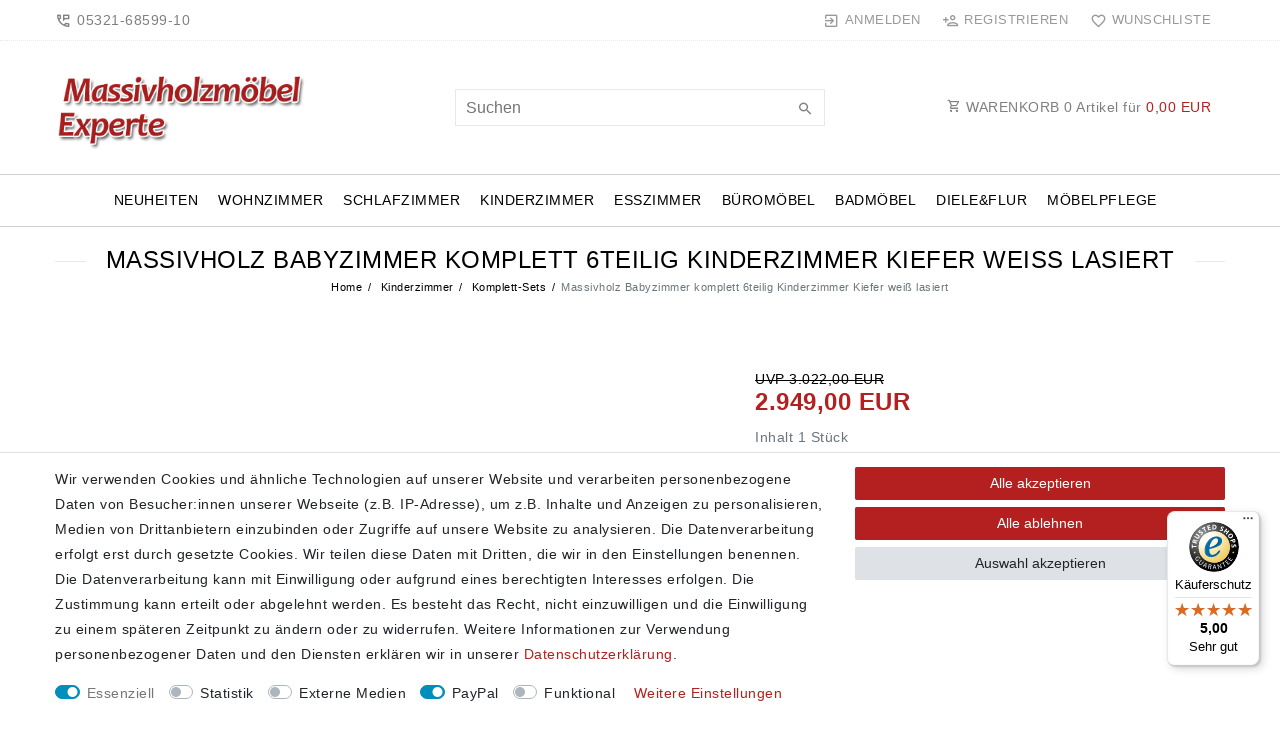

--- FILE ---
content_type: text/html; charset=UTF-8
request_url: https://www.massivholzmoebel-experte.de/massivholz-kinderzimmer-komplett-weiss-kiefer-massiv-holz/a-12340
body_size: 81199
content:






<!DOCTYPE html>

<html lang="de" data-framework="vue" prefix="og: http://ogp.me/ns#" class="icons-loading">

<head>
                        

    <script type="text/javascript">
    (function() {
        var _availableConsents = {"necessary.amazonPay":[true,["amazon-pay-abtesting-apa-migration","amazon-pay-abtesting-new-widgets","amazon-pay-connectedAuth","apay-session-set","language","amazon_Login_state_cache","amazon_Login_accessToken","apayLoginState","amzLoginType","amzDummy"],false],"necessary.consent":[true,[],null],"necessary.session":[true,[],null],"necessary.csrf":[true,["XSRF-TOKEN"],null],"necessary.shopbooster_cookie":[true,["plenty_cache"],null],"tracking.googleAnalytics":[false,["\/^_ga\/","_ga","_gid","_gat"],false],"media.reCaptcha":[false,[],false],"paypal.paypal-cookies":[false,["X-PP-SILOVER","X-PP-L7","tsrc","paypalplus_session_v2"],true],"convenience.languageDetection":[null,[],null]};
        var _allowedCookies = ["plenty_cache","amazon-pay-abtesting-apa-migration","amazon-pay-abtesting-new-widgets","amazon-pay-connectedAuth","apay-session-set","language","amazon_Login_state_cache","amazon_Login_accessToken","apayLoginState","amzLoginType","amzDummy","XSRF-TOKEN","plenty-shop-cookie","PluginSetPreview","SID_PLENTY_ADMIN_10142","PreviewCookie"] || [];

        window.ConsentManager = (function() {
            var _consents = (function() {
                var _rawCookie = document.cookie.split(";").filter(function (cookie) {
                    return cookie.trim().indexOf("plenty-shop-cookie=") === 0;
                })[0];

                if (!!_rawCookie) {
                    try {
                        _rawCookie = decodeURIComponent(_rawCookie);
                    } catch (e) {
                        document.cookie = "plenty-shop-cookie= ; expires = Thu, 01 Jan 1970 00:00:00 GMT"
                        return null;
                    }

                    try {
                        return JSON.parse(
                            _rawCookie.trim().substr("plenty-shop-cookie=".length)
                        );
                    } catch (e) {
                        return null;
                    }
                }
                return null;
            })();

            Object.keys(_consents || {}).forEach(function(group) {
                if(typeof _consents[group] === 'object' && _consents[group] !== null)
                {
                    Object.keys(_consents[group] || {}).forEach(function(key) {
                        var groupKey = group + "." + key;
                        if(_consents[group][key] && _availableConsents[groupKey] && _availableConsents[groupKey][1].length) {
                            Array.prototype.push.apply(_allowedCookies, _availableConsents[groupKey][1]);
                        }
                    });
                }
            });

            if(!_consents) {
                Object.keys(_availableConsents || {})
                    .forEach(function(groupKey) {
                        if(_availableConsents[groupKey] && ( _availableConsents[groupKey][0] || _availableConsents[groupKey][2] )) {
                            Array.prototype.push.apply(_allowedCookies, _availableConsents[groupKey][1]);
                        }
                    });
            }

            var _setResponse = function(key, response) {
                _consents = _consents || {};
                if(typeof key === "object" && typeof response === "undefined") {
                    _consents = key;
                    document.dispatchEvent(new CustomEvent("consent-change", {
                        detail: {key: null, value: null, data: key}
                    }));
                    _enableScriptsOnConsent();
                } else {
                    var groupKey = key.split(".")[0];
                    var consentKey = key.split(".")[1];
                    _consents[groupKey] = _consents[groupKey] || {};
                    if(consentKey === "*") {
                        Object.keys(_availableConsents).forEach(function(aKey) {
                            if(aKey.split(".")[0] === groupKey) {
                                _consents[groupKey][aKey.split(".")[1]] = response;
                            }
                        });
                    } else {
                        _consents[groupKey][consentKey] = response;
                    }
                    document.dispatchEvent(new CustomEvent("consent-change", {
                        detail: {key: key, value: response, data: _consents}
                    }));
                    _enableScriptsOnConsent();
                }
                if(!_consents.hasOwnProperty('_id')) {
                    _consents['_id'] = "113d3e416f530474444be1be707a776e3764e2cb";
                }

                Object.keys(_availableConsents).forEach(function(key) {
                    if((_availableConsents[key][1] || []).length > 0) {
                        if(_isConsented(key)) {
                            _availableConsents[key][1].forEach(function(cookie) {
                                if(_allowedCookies.indexOf(cookie) < 0) _allowedCookies.push(cookie);
                            });
                        } else {
                            _allowedCookies = _allowedCookies.filter(function(cookie) {
                                return _availableConsents[key][1].indexOf(cookie) < 0;
                            });
                        }
                    }
                });

                document.cookie = "plenty-shop-cookie=" + JSON.stringify(_consents) + "; path=/; expires=" + _expireDate() + "; secure";
            };
            var _hasResponse = function() {
                return _consents !== null;
            };

            var _expireDate = function() {
                var expireSeconds = 0;
                                    expireSeconds = 8640000;
                                const date = new Date();
                date.setSeconds(date.getSeconds() + expireSeconds);
                const offset = date.getTimezoneOffset() / 60;
                date.setHours(date.getHours() - offset)
                return date.toUTCString();
            }
            var _isConsented = function(key) {
                var groupKey = key.split(".")[0];
                var consentKey = key.split(".")[1];

                if (consentKey === "*") {
                    return Object.keys(_availableConsents).some(function (aKey) {
                        var aGroupKey = aKey.split(".")[0];
                        return aGroupKey === groupKey && _isConsented(aKey);
                    });
                } else {
                    if(!_hasResponse()) {
                        return _availableConsents[key][0] || _availableConsents[key][2];
                    }

                    if(_consents.hasOwnProperty(groupKey) && _consents[groupKey].hasOwnProperty(consentKey))
                    {
                        return !!_consents[groupKey][consentKey];
                    }
                    else {
                        if(!!_availableConsents[key])
                        {
                            return _availableConsents[key][0];
                        }

                        console.warn("Cookie has been blocked due to not being registered: " + key);
                        return false;
                    }
                }
            };
            var _getConsents = function() {
                var _result = {};
                Object.keys(_availableConsents).forEach(function(key) {
                    var groupKey = key.split(".")[0];
                    var consentKey = key.split(".")[1];
                    _result[groupKey] = _result[groupKey] || {};
                    if(consentKey !== "*") {
                        _result[groupKey][consentKey] = _isConsented(key);
                    }
                });
                return _result;
            };
            var _isNecessary = function(key) {
                return _availableConsents.hasOwnProperty(key) && _availableConsents[key][0];
            };
            var _enableScriptsOnConsent = function() {
                var elementsToEnable = document.querySelectorAll("script[data-cookie-consent]");
                Array.prototype.slice.call(elementsToEnable).forEach(function(el) {
                    if(el.dataset && el.dataset.cookieConsent && _isConsented(el.dataset.cookieConsent) && el.type !== "application/javascript") {
                        var newScript = document.createElement("script");
                        if(el.src) {
                            newScript.src = el.src;
                        } else {
                            newScript.textContent = el.textContent;
                        }
                        el.parentNode.replaceChild(newScript, el);
                    }
                });
            };
            window.addEventListener("load", _enableScriptsOnConsent);
                        // Cookie proxy
            (function() {
                var _data = {};
                var _splitCookieString = function(cookiesString) {

                    var _allCookies = cookiesString.split(";");
                    var regex = /[^=]+=[^;]*;?((?:expires|path|domain)=[^;]*;)*/gm;
                    var cookies = [];

                    _allCookies.forEach(function(cookie){
                        if(cookie.trim().indexOf("plenty-shop-cookie=") === 0) {
                            var cookieString = decodeURIComponent(cookiesString);
                            var match;
                            while((match = regex.exec(cookieString)) !== null) {
                                if(match.index === match.lastIndex) {
                                    regex.lastIndex++;
                                }
                                cookies.push(match[0]);
                            }
                        } else if(cookie.length) {
                            cookies.push(cookie);
                        }
                    });

                    return cookies;

                };
                var _parseCookies = function (cookiesString) {
                    return _splitCookieString(cookiesString).map(function(cookieString) {
                        return _parseCookie(cookieString);
                    });
                };
                var _parseCookie = function(cookieString) {
                    var cookie = {
                        name: null,
                        value: null,
                        params: {}
                    };
                    var match = /^([^=]+)=([^;]*);*((?:[^;]*;?)*)$/.exec(cookieString.trim());
                    if(match && match[1]) {
                        cookie.name = match[1];
                        cookie.value = match[2];

                        (match[3] || "").split(";").map(function(param) {
                            return /^([^=]+)=([^;]*);?$/.exec(param.trim());
                        }).filter(function(param) {
                            return !!param;
                        }).forEach(function(param) {
                            cookie.params[param[1]] = param[2];
                        });

                        if(cookie.params && !cookie.params.path) {
                            cookie.params.path = "/";
                        }
                    }

                    return cookie;
                };
                var _isAllowed = function(cookieName) {
                    return _allowedCookies.some(function(allowedCookie) {
                        var match = /^\/(.*)\/([gmiy]*)$/.exec(allowedCookie);
                        return (match && match[1] && (new RegExp(match[1], match[2])).test(cookieName))
                            || allowedCookie === cookieName;
                    });
                };
                var _set = function(cookieString) {
                    var cookie = _parseCookie(cookieString);
                                                                    var domainParts = (window.location.host || window.location.hostname).split(".");
                        if(domainParts[0] === "www") {
                            domainParts.shift();
                            cookie.domain = "." + domainParts.join(".");
                        } else {
                            cookie.domain = (window.location.host || window.location.hostname);
                        }
                                        if(cookie && cookie.name) {
                        if(_isAllowed(cookie.name)) {
                            var cookieValue = cookie.value || "";
                            _data[cookie.name] = cookieValue + Object.keys(cookie.params || {}).map(function(paramKey) {
                                                            var date = new Date(_expireDate());
                                if(paramKey === "expires" && (new Date(cookie.params[paramKey]).getTime()) > date.getTime()) {
                                    return "; expires=" + _expireDate();
                                }
                                                            return "; " + paramKey.trim() + "=" + cookie.params[paramKey].trim();
                            }).join("");
                        } else {
                            _data[cookie.name] = null;
                            console.warn("Cookie has been blocked due to privacy settings: " + cookie.name);
                        }
                        _update();
                    }
                };
                var _get = function() {
                    return Object.keys(_data).filter(function (key) {
                        return !!_data[key];
                    }).map(function (key) {
                        return key + "=" + (_data[key].split(";")[0]);
                    }).join("; ");
                };
                var _update = function() {
                    delete document.cookie;
                    var cookies = _parseCookies(document.cookie);
                    Object.keys(_data).forEach(function(key) {
                        if(!_data[key]) {
                            // unset cookie
                            var domains = (window.location.host || window.location.hostname).split(".");
                            while(domains.length > 1) {
                                document.cookie = key + "=; path=/; expires=Thu, 01 Jan 1970 00:00:01 GMT; domain="+domains.join(".");
                                document.cookie = key + "=; path=/; expires=Thu, 01 Jan 1970 00:00:01 GMT; domain=."+domains.join(".");
                                domains.shift();
                            }
                            document.cookie = key + "=; path=/; expires=Thu, 01 Jan 1970 00:00:01 GMT;";
                            delete _data[key];
                        } else {
                            var existingCookie = cookies.find(function(cookie) { return cookie.name === key; });
                            var parsedData = _parseCookie(key + "=" + _data[key]);
                            if(!existingCookie || existingCookie.value !== parsedData.value) {
                                document.cookie = key + "=" + _data[key];
                            } else {
                                // console.log('No changes to cookie: ' + key);
                            }
                        }
                    });

                    if(!document.__defineGetter__) {
                        Object.defineProperty(document, 'cookie', {
                            get: _get,
                            set: _set
                        });
                    } else {
                        document.__defineGetter__('cookie', _get);
                        document.__defineSetter__('cookie', _set);
                    }
                };

                _splitCookieString(document.cookie).forEach(function(cookie)
                {
                    _set(cookie);
                });

                _update();
            })();
            
            return {
                setResponse: _setResponse,
                hasResponse: _hasResponse,
                isConsented: _isConsented,
                getConsents: _getConsents,
                isNecessary: _isNecessary
            };
        })();
    })();
</script>


    
<meta charset="utf-8">
<meta http-equiv="X-UA-Compatible" content="IE=edge">
<meta name="viewport" content="width=device-width, initial-scale=1">
<meta name="generator" content="plentymarkets" />
<meta name="format-detection" content="telephone=no"> 
<link rel="icon" type="image/x-icon" href="/tpl/favicon_0.ico">



            <link rel="canonical" href="https://www.massivholzmoebel-experte.de/kinderzimmer-komplett-weiss-kiefer-massiv-holz/a-12340">
    
    
<style data-font="Custom-Font">
    
                
        .icons-loading .fa { visibility: hidden !important; }
</style>

<link rel="preload" href="https://cdn02.plentymarkets.com/vqlu85bb4dpl/plugin/62/ceres/css/ceres-icons.css" as="style" onload="this.onload=null;this.rel='stylesheet';">
<noscript><link rel="stylesheet" href="https://cdn02.plentymarkets.com/vqlu85bb4dpl/plugin/62/ceres/css/ceres-icons.css"></noscript>


<link rel="preload" as="style" href="https://cdn02.plentymarkets.com/vqlu85bb4dpl/plugin/62/ceres/css/ceres-base.css?v=544ff790139e7c00bff48dafa590ee0c258406d5">
    <link rel="stylesheet" href="https://cdn02.plentymarkets.com/vqlu85bb4dpl/plugin/62/ceres/css/ceres-base.css?v=544ff790139e7c00bff48dafa590ee0c258406d5">


<script type="application/javascript">
    /*! loadCSS. [c]2017 Filament Group, Inc. MIT License */
    /* This file is meant as a standalone workflow for
    - testing support for link[rel=preload]
    - enabling async CSS loading in browsers that do not support rel=preload
    - applying rel preload css once loaded, whether supported or not.
    */
    (function( w ){
        "use strict";
        // rel=preload support test
        if( !w.loadCSS ){
            w.loadCSS = function(){};
        }
        // define on the loadCSS obj
        var rp = loadCSS.relpreload = {};
        // rel=preload feature support test
        // runs once and returns a function for compat purposes
        rp.support = (function(){
            var ret;
            try {
                ret = w.document.createElement( "link" ).relList.supports( "preload" );
            } catch (e) {
                ret = false;
            }
            return function(){
                return ret;
            };
        })();

        // if preload isn't supported, get an asynchronous load by using a non-matching media attribute
        // then change that media back to its intended value on load
        rp.bindMediaToggle = function( link ){
            // remember existing media attr for ultimate state, or default to 'all'
            var finalMedia = link.media || "all";

            function enableStylesheet(){
                // unbind listeners
                if( link.addEventListener ){
                    link.removeEventListener( "load", enableStylesheet );
                } else if( link.attachEvent ){
                    link.detachEvent( "onload", enableStylesheet );
                }
                link.setAttribute( "onload", null );
                link.media = finalMedia;
            }

            // bind load handlers to enable media
            if( link.addEventListener ){
                link.addEventListener( "load", enableStylesheet );
            } else if( link.attachEvent ){
                link.attachEvent( "onload", enableStylesheet );
            }

            // Set rel and non-applicable media type to start an async request
            // note: timeout allows this to happen async to let rendering continue in IE
            setTimeout(function(){
                link.rel = "stylesheet";
                link.media = "only x";
            });
            // also enable media after 3 seconds,
            // which will catch very old browsers (android 2.x, old firefox) that don't support onload on link
            setTimeout( enableStylesheet, 3000 );
        };

        // loop through link elements in DOM
        rp.poly = function(){
            // double check this to prevent external calls from running
            if( rp.support() ){
                return;
            }
            var links = w.document.getElementsByTagName( "link" );
            for( var i = 0; i < links.length; i++ ){
                var link = links[ i ];
                // qualify links to those with rel=preload and as=style attrs
                if( link.rel === "preload" && link.getAttribute( "as" ) === "style" && !link.getAttribute( "data-loadcss" ) ){
                    // prevent rerunning on link
                    link.setAttribute( "data-loadcss", true );
                    // bind listeners to toggle media back
                    rp.bindMediaToggle( link );
                }
            }
        };

        // if unsupported, run the polyfill
        if( !rp.support() ){
            // run once at least
            rp.poly();

            // rerun poly on an interval until onload
            var run = w.setInterval( rp.poly, 500 );
            if( w.addEventListener ){
                w.addEventListener( "load", function(){
                    rp.poly();
                    w.clearInterval( run );
                } );
            } else if( w.attachEvent ){
                w.attachEvent( "onload", function(){
                    rp.poly();
                    w.clearInterval( run );
                } );
            }
        }


        // commonjs
        if( typeof exports !== "undefined" ){
            exports.loadCSS = loadCSS;
        }
        else {
            w.loadCSS = loadCSS;
        }
    }( typeof global !== "undefined" ? global : this ) );

    (function() {
        var checkIconFont = function() {
            if(!document.fonts || document.fonts.check("1em FontAwesome")) {
                document.documentElement.classList.remove('icons-loading');
            }
        };

        if(document.fonts) {
            document.fonts.addEventListener("loadingdone", checkIconFont);
            window.addEventListener("load", checkIconFont);
        }
        checkIconFont();
    })();
</script>

                    

<!-- Extend the existing style with a template -->
                            <script type="text/plain" data-cookie-consent="tracking.googleAnalytics" async src="https://www.googletagmanager.com/gtag/js?id=G-BHEJCQW6J0"></script>
<script type="text/plain" data-cookie-consent="tracking.googleAnalytics">
    window.dataLayer = window.dataLayer || [];
    function gtag(){dataLayer.push(arguments);}

    gtag('consent', 'default', {
      'ad_storage': 'granted',
      'ad_user_data': 'granted',
      'ad_personalization': 'granted',
      'analytics_storage': 'granted'
    });

    gtag('js', new Date());

    gtag('config', 'G-BHEJCQW6J0');

                gtag('set', 'anonymizeIp', true);
    </script>

            



    
    
                    

    
    
    
    
    

                    

<meta name="robots" content="ALL">
    <meta name="description" content="Massivholz Babyzimmer weiss komplett 6 teilig Kiefer massiv .Babymöbel-Set in Goslar bei Casademobila kiefernholzmöbel">
    <meta name="keywords" content="massivholz babymöbel babyzimmermöbel set weiss kinderzimmer komplett kiefer massiv weiß holz guldborg luwo Wohnglücklich vita">
<meta property="og:title" content="Massivholz Babyzimmer komplett 6teilig Kinderzimmer Kiefer weiß lasiert | Massivholzmoebel-Experte"/>
<meta property="og:type" content="article"/>
<meta property="og:url" content="https://www.massivholzmoebel-experte.de/kinderzimmer-komplett-weiss-kiefer-massiv-holz/a-12340"/>
<meta property="og:image" content="https://cdn02.plentymarkets.com/vqlu85bb4dpl/item/images/12340/full/12340-babyzimmer-weiss-kiefer-massiv-holz.jpg"/>

<script type="application/ld+json">
            {
                "@context"      : "http://schema.org/",
                "@type"         : "Product",
                "@id"           : "2423",
                "name"          : "Massivholz Babyzimmer komplett 6teilig Kinderzimmer Kiefer weiß lasiert",
                "category"      : "Komplett-Sets",
                "releaseDate"   : "",
                "image"         : "https://cdn02.plentymarkets.com/vqlu85bb4dpl/item/images/12340/preview/12340-babyzimmer-weiss-kiefer-massiv-holz.jpg",
                "identifier"    : "2423",
                "description"   : "Massivholz Babyzimmer-Set massiv Kiefer weiß Kinderzimmer komplett 6 teilig aus Kiefernholz Die passenden Umbauseiten für das Kinderbett finden Sie&amp;nbsp;hier. Beschreibung: 1 x Babybett 1 x Kinderschrank 1 x Wickelkommode 1 x Regal für Wickelkommode 1 x Wandboard 1 x Standregal Holz: Kiefer massiv Oberfläche: weiß lasiert (Holzmaserung sichtbar) Lieferzustand: zerlegt&amp;nbsp;zur Selbstmontage ",
                "disambiguatingDescription" : "",
                "manufacturer"  : {
                    "@type"         : "Organization",
                    "name"          : "Infantil"
                },
                "sku"           : "2423",
                "offers": {
                    "@type"         : "Offer",
                    "priceCurrency" : "EUR",
                    "price"         : "2949.00",
                    "url"           : "https://www.massivholzmoebel-experte.de/massivholz-kinderzimmer-komplett-weiss-kiefer-massiv-holz/a-12340",
                    "availability"  : "http://schema.org/OutOfStock",
                    "itemCondition" : "Neu"
                },
                "depth": {
                    "@type"         : "QuantitativeValue",
                    "value"         : "979"
                },
                "width": {
                    "@type"         : "QuantitativeValue",
                    "value"         : "979"
                },
                "height": {
                    "@type"         : "QuantitativeValue",
                    "value"         : "979"
                },
                "weight": {
                    "@type"         : "QuantitativeValue",
                    "value"         : "213000"
                }
            }
        </script>

<title>Massivholz Babyzimmer komplett 6teilig Kinderzimmer Kiefer weiß lasiert | Massivholzmoebel-Experte</title>

            <style>
    #paypal_loading_screen {
        display: none;
        position: fixed;
        z-index: 2147483640;
        top: 0;
        left: 0;
        width: 100%;
        height: 100%;
        overflow: hidden;

        transform: translate3d(0, 0, 0);

        background-color: black;
        background-color: rgba(0, 0, 0, 0.8);
        background: radial-gradient(ellipse closest-corner, rgba(0,0,0,0.6) 1%, rgba(0,0,0,0.8) 100%);

        color: #fff;
    }

    #paypal_loading_screen .paypal-checkout-modal {
        font-family: "HelveticaNeue", "HelveticaNeue-Light", "Helvetica Neue Light", helvetica, arial, sans-serif;
        font-size: 14px;
        text-align: center;

        box-sizing: border-box;
        max-width: 350px;
        top: 50%;
        left: 50%;
        position: absolute;
        transform: translateX(-50%) translateY(-50%);
        cursor: pointer;
        text-align: center;
    }

    #paypal_loading_screen.paypal-overlay-loading .paypal-checkout-message, #paypal_loading_screen.paypal-overlay-loading .paypal-checkout-continue {
        display: none;
    }

    .paypal-checkout-loader {
        display: none;
    }

    #paypal_loading_screen.paypal-overlay-loading .paypal-checkout-loader {
        display: block;
    }

    #paypal_loading_screen .paypal-checkout-modal .paypal-checkout-logo {
        cursor: pointer;
        margin-bottom: 30px;
        display: inline-block;
    }

    #paypal_loading_screen .paypal-checkout-modal .paypal-checkout-logo img {
        height: 36px;
    }

    #paypal_loading_screen .paypal-checkout-modal .paypal-checkout-logo img.paypal-checkout-logo-pp {
        margin-right: 10px;
    }

    #paypal_loading_screen .paypal-checkout-modal .paypal-checkout-message {
        font-size: 15px;
        line-height: 1.5;
        padding: 10px 0;
    }

    #paypal_loading_screen.paypal-overlay-context-iframe .paypal-checkout-message, #paypal_loading_screen.paypal-overlay-context-iframe .paypal-checkout-continue {
        display: none;
    }

    .paypal-spinner {
        height: 30px;
        width: 30px;
        display: inline-block;
        box-sizing: content-box;
        opacity: 1;
        filter: alpha(opacity=100);
        animation: rotation .7s infinite linear;
        border-left: 8px solid rgba(0, 0, 0, .2);
        border-right: 8px solid rgba(0, 0, 0, .2);
        border-bottom: 8px solid rgba(0, 0, 0, .2);
        border-top: 8px solid #fff;
        border-radius: 100%
    }

    .paypalSmartButtons div {
        margin-left: 10px;
        margin-right: 10px;
    }
</style>            <link rel="stylesheet" href="https://cdn02.plentymarkets.com/vqlu85bb4dpl/plugin/62/legend/css/legend.css?v=544ff790139e7c00bff48dafa590ee0c258406d5">

<style>
    .widget-image-carousel.widget-proportional {
    padding-bottom: 27%;
}

.footer {
    border-top: 1px solid #e2e2e2;
}

.plentylions-link hr {
    border-color: #999999;
}

.single-rightside .mb-3.item-bundle,
.basket-item .item-bundle{

display:none;

}

#vue-app .navbar .small.font-weight-bold a {
    font-size: 0.8rem;
    font-weight: normal;
}
</style>

<meta name="google-site-verification" content="1R2uAdXmclWzp95n2zC5y8hnQwvg46H2y1LyNG0u3v4" />
<meta name="seobility" content="d0a7d694e671ad80db871b6b77f6a3cb">















    
    
    

                <link rel="stylesheet" href="https://cdn02.plentymarkets.com/vqlu85bb4dpl/plugin/62/massivholzmoebel/css/main.css">

    
                                    
    </head>

<body class="page-singleitem item-12340 variation-2423 ">

                    

<script>
    if('ontouchstart' in document.documentElement)
    {
        document.body.classList.add("touch");
    }
    else
    {
        document.body.classList.add("no-touch");
    }
</script>

<div id="vue-app" data-server-rendered="true" class="app"><div template="#vue-notifications" class="notification-wrapper"></div> <header id="page-header"><div class="container-max"><div class="row flex-row-reverse position-relative"><div id="page-header-parent" data-header-offset class="col-12 header-container"><div class="top-bar header-fw unfixed"><div class="container-max px-0 pr-lg-3"><div class="row mx-0 flex-row-reverse position-relative"><div class="top-bar-items col-12 d-flex align-items-center"><ul id="controlsListLeft" class="controls-list list-inline"></ul> <div class="header-custom-html d-none d-lg-block"><span class="pl-material pl-outline-perm_phone_msg" style="vertical-align: middle; font-size:1.2rem"></span> 05321-68599-10
                    </div> <ul id="controlsList" class="controls-list list-inline"><li class="list-inline-item control-user"><!----></li> <li class="list-inline-item control-wish-list"><a href="/wish-list" rel="nofollow" aria-label="Wunschliste" class="nav-link"><span class="pl-material pl-outline-favorite_border"></span> <span class="d-none d-sm-inline">Wunschliste</span></a></li></ul> <ul id="controlsListRight" class="controls-list d-lg-none list-inline text-right"><li class="list-inline-item control-basket"><a href="#" class="toggle-basket-preview"><span class="pl-material pl-outline-shopping_cart"></span> <span class="badge">0,00 EUR</span></a></li></ul></div></div></div> <div class="container-max px-0 px-lg-3"><div class="row mx-0 flex-row-reverse position-relative"></div></div></div> <nav class="navbar header-fw p-0 unfixed"><div class="nv-wrap"><div class="container-max px-0"><div class="row w-100 mx-0 flex-row flex-wrap align-items-center"><div class="col-10 col-sm-5 col-md-4 col-lg-4 site-logo"><a href="/" class="navbar-brand"><picture><source srcset="https://cdn02.plentymarkets.com/vqlu85bb4dpl/frontend/plentylions/Moebel_Goslar_Massivholz.png"> <img src="https://cdn02.plentymarkets.com/vqlu85bb4dpl/frontend/plentylions/Moebel_Goslar_Massivholz.png" alt="Massivholzmoebel-Experte" class="img-fluid"></picture></a></div> <div class="col-2 col-sm-1 order-sm-5 order-0 text-right nopad-mobile d-lg-none"><button type="button" class="navbar-toggler"><span class="pl-material pl-outline-dehaze"></span></button></div> <div class="col-12 col-sm-6 col-md-7 col-lg-4 searchCol nopad-mobile"><div class="container-max"><div class="w-100 position-relative"><div class="d-flex flex-grow-1 position-relative my-2"><input type="search" placeholder="Suchen" aria-label="Suchbegriff" value="" class="search-input flex-grow-1"> <button type="submit" aria-label="Suche" class="search-submit"><span class="pl-material pl-baseline-search"></span></button></div> <!----></div></div></div> <div class="col-md-4 col-lg-4 d-none d-lg-block"><a href="#" class="toggle-basket-preview nav-link text-right"><span class="pl-material pl-outline-shopping_cart"></span>
                        WARENKORB <span class="qty">0</span> Artikel für
                        <span class="sum">0,00 </span></a></div></div></div></div> <div class="container-max position-relative basket-preview-header-wrap"><!----></div></nav><div class="navbar-menu header-fw p-0"><div id="mainTopMenuWrapper" class="d-none d-lg-block"><div class="container-max"><div class="main-navbar-collapsable normalmenu"><ul class="mainmenu p-0 m-0 d-flex"><li><a href="/neuheiten">NEUHEITEN</a></li> <li class="ddown"><a href="/wohnzimmer-massivholz-moebel">Wohnzimmer</a> <ul data-level="1" class="collapse nav-dropdown-0"><li><ul class="collapse-inner"><li class="level1"><a href="/wohnzimmer-massivholz-moebel/massivholz-wohnwand">Wohnwände</a></li></ul></li> <li><ul class="collapse-inner"><li class="level1 has-children"><a href="/wohnzimmer-massivholz-moebel/beistelltisch">Beistelltische</a> <ul><li class="level2"><a href="/wohnzimmer-massivholz-moebel/beistelltisch/beistelltische">Beistelltische</a></li> <li class="level2"><a href="/wohnzimmer-massivholz-moebel/beistelltisch/blumenhocker">Blumenhocker</a></li> <li class="level2"><a href="/wohnzimmer-massivholz-moebel/beistelltisch/konsolentisch">Konsolentisch</a></li></ul></li></ul></li> <li><ul class="collapse-inner"><li class="level1"><a href="/wohnzimmer-massivholz-moebel/couchtisch">Couchtische</a></li></ul></li> <li><ul class="collapse-inner"><li class="level1"><a href="/wohnzimmer-massivholz-moebel/sekretaer-schreibschrank-barschrank-massivholz">Sekretäre</a></li></ul></li> <li><ul class="collapse-inner"><li class="level1"><a href="/wohnzimmer-massivholz-moebel/lowboard-tv-moebel">TV-Möbel</a></li></ul></li> <li><ul class="collapse-inner"><li class="level1"><a href="/wohnzimmer-massivholz-moebel/schrank">Schränke</a></li></ul></li> <li><ul class="collapse-inner"><li class="level1"><a href="/wohnzimmer-massivholz-moebel/sideboard">Sideboards</a></li></ul></li> <li><ul class="collapse-inner"><li class="level1"><a href="/wohnzimmer-massivholz-moebel/vitrinen">Vitrinen</a></li></ul></li> <li><ul class="collapse-inner"><li class="level1"><a href="/wohnzimmer-massivholz-moebel/weinregal">Weinregale</a></li></ul></li> <li><ul class="collapse-inner"><li class="level1"><a href="/wohnzimmer-massivholz-moebel/buecherregal">Bücherregale</a></li></ul></li> <li><ul class="collapse-inner"><li class="level1"><a href="/wohnzimmer-massivholz-moebel/masssivholz-stuhl">Stühle</a></li></ul></li></ul></li> <li class="ddown"><a href="/massivholz-schlafzimmer-moebel">Schlafzimmer</a> <ul data-level="1" class="collapse nav-dropdown-1"><li><ul class="collapse-inner"><li class="level1"><a href="/massivholz-schlafzimmer-moebel/schlafzimmer-komplett-massivholz">Komplett-Sets</a></li></ul></li> <li><ul class="collapse-inner"><li class="level1"><a href="/massivholz-schlafzimmer-moebel/massivholz-bett-doppelbett">Betten</a></li></ul></li> <li><ul class="collapse-inner"><li class="level1"><a href="/massivholz-schlafzimmer-moebel/balkenbett">Balkenbetten</a></li></ul></li> <li><ul class="collapse-inner"><li class="level1"><a href="/massivholz-schlafzimmer-moebel/schrank-kleiderschrank-massivholz">Kleiderschränke</a></li></ul></li> <li><ul class="collapse-inner"><li class="level1"><a href="/massivholz-schlafzimmer-moebel/massivholz-nachttisch-nachtkommode-nachtkonsole">Nachtkommoden</a></li></ul></li> <li><ul class="collapse-inner"><li class="level1"><a href="/massivholz-schlafzimmer-moebel/schubladenkommode-massivholz">Wäschekommoden</a></li></ul></li> <li><ul class="collapse-inner"><li class="level1"><a href="/massivholz-schlafzimmer-moebel/waescheschrank">Wäscheschränke</a></li></ul></li> <li><ul class="collapse-inner"><li class="level1"><a href="/massivholz-schlafzimmer-moebel/wandspiegel-dielenspiegel-flurspiegel-spiegel-mit-rahmen">Wandspiegel</a></li></ul></li></ul></li> <li class="ddown"><a href="/kinderzimmer-babyzimmer-moebel">Kinderzimmer</a> <ul data-level="1" class="collapse nav-dropdown-2"><li><ul class="collapse-inner"><li class="level1"><a href="/kinderzimmer-babyzimmer-moebel/massivholz-babyzimmer-komplett">Komplett-Sets</a></li></ul></li> <li><ul class="collapse-inner"><li class="level1"><a href="/kinderzimmer-babyzimmer-moebel/kinderbett">Kinderbetten</a></li></ul></li> <li><ul class="collapse-inner"><li class="level1"><a href="/kinderzimmer-babyzimmer-moebel/massivholz-babybett-babyzimmermoebel">Babybetten</a></li></ul></li> <li><ul class="collapse-inner"><li class="level1"><a href="/kinderzimmer-babyzimmer-moebel/kinderzimmer-schrank">Kinderschränke</a></li></ul></li> <li><ul class="collapse-inner"><li class="level1"><a href="/kinderzimmer-babyzimmer-moebel/wickelkommode">Wickelkommoden</a></li></ul></li> <li><ul class="collapse-inner"><li class="level1"><a href="/kinderzimmer-babyzimmer-moebel/massivholz-hochbett-etagenbett">Hochbetten</a></li></ul></li> <li><ul class="collapse-inner"><li class="level1"><a href="/kinderzimmer-babyzimmer-moebel/kinderschreibtisch">Schreibtische</a></li></ul></li> <li><ul class="collapse-inner"><li class="level1"><a href="/kinderzimmer-babyzimmer-moebel/schubladenkommode-massivholz">Kommoden</a></li></ul></li> <li><ul class="collapse-inner"><li class="level1"><a href="/kinderzimmer-babyzimmer-moebel/holztruhe-kleidertruhe">Holztruhen</a></li></ul></li> <li><ul class="collapse-inner"><li class="level1"><a href="/kinderzimmer-babyzimmer-moebel/regal">Regale</a></li></ul></li></ul></li> <li class="ddown"><a href="/esszimmer-moebel">Esszimmer</a> <ul data-level="1" class="collapse nav-dropdown-3"><li><ul class="collapse-inner"><li class="level1"><a href="/esszimmer-moebel/massivholz-esszimmer-komplett">Komplett-Sets</a></li></ul></li> <li><ul class="collapse-inner"><li class="level1"><a href="/esszimmer-moebel/essgruppe-sitzgruppe-tischgruppe-massivholz">Essgruppen</a></li></ul></li> <li><ul class="collapse-inner"><li class="level1"><a href="/esszimmer-moebel/highboard">Highboards</a></li></ul></li> <li><ul class="collapse-inner"><li class="level1"><a href="/esszimmer-moebel/vitrinenschrank">Vitrinenschränke</a></li></ul></li> <li><ul class="collapse-inner"><li class="level1"><a href="/esszimmer-moebel/massivholz-buffetschrank">Buffetschränke</a></li></ul></li> <li><ul class="collapse-inner"><li class="level1"><a href="/esszimmer-moebel/sideboard">Sideboards</a></li></ul></li> <li><ul class="collapse-inner"><li class="level1"><a href="/esszimmer-moebel/sitzbank">Sitzbänke</a></li></ul></li> <li><ul class="collapse-inner"><li class="level1"><a href="/esszimmer-moebel/masssivholz-stuhl">Stühle</a></li></ul></li> <li><ul class="collapse-inner"><li class="level1"><a href="/esszimmer-moebel/massivholz-tische-holz">Esstische</a></li></ul></li> <li><ul class="collapse-inner"><li class="level1"><a href="/esszimmer-moebel/regal">Regale</a></li></ul></li></ul></li> <li class="ddown"><a href="/massivholz-bueromoebel">Büromöbel</a> <ul data-level="1" class="collapse nav-dropdown-4"><li><ul class="collapse-inner"><li class="level1"><a href="/massivholz-bueromoebel/massivholz-aktenschrank">Aktenschränke</a></li></ul></li> <li><ul class="collapse-inner"><li class="level1"><a href="/massivholz-bueromoebel/schreibtisch">Schreibtische</a></li></ul></li> <li><ul class="collapse-inner"><li class="level1"><a href="/massivholz-bueromoebel/stehpult">Stehpulte</a></li></ul></li> <li><ul class="collapse-inner"><li class="level1"><a href="/massivholz-bueromoebel/sekretaer-schreibschrank-barschrank-massivholz">Sekretäre</a></li></ul></li> <li><ul class="collapse-inner"><li class="level1"><a href="/massivholz-bueromoebel/masssivholz-stuhl">Stühle</a></li></ul></li></ul></li> <li><a href="/badmoebel-massiv">Badmöbel</a></li> <li class="ddown"><a href="/flurmoebel-dielenmoebel">Diele&amp;Flur</a> <ul data-level="1" class="collapse nav-dropdown-5"><li><ul class="collapse-inner"><li class="level1"><a href="/flurmoebel-dielenmoebel/dielenbank">Dielenbänke</a></li></ul></li> <li><ul class="collapse-inner"><li class="level1"><a href="/flurmoebel-dielenmoebel/flurkommode">Flurkommoden</a></li></ul></li> <li><ul class="collapse-inner"><li class="level1"><a href="/flurmoebel-dielenmoebel/garderobe">Garderoben</a></li></ul></li> <li><ul class="collapse-inner"><li class="level1"><a href="/flurmoebel-dielenmoebel/schluesselkasten">Schlüsselkästen</a></li></ul></li> <li><ul class="collapse-inner"><li class="level1"><a href="/flurmoebel-dielenmoebel/schuhschrank">Schuhschränke</a></li></ul></li> <li><ul class="collapse-inner"><li class="level1"><a href="/flurmoebel-dielenmoebel/spiegel-mit-rahmen">Spiegel</a></li></ul></li> <li><ul class="collapse-inner"><li class="level1"><a href="/flurmoebel-dielenmoebel/truhen">Truhen</a></li></ul></li> <li><ul class="collapse-inner"><li class="level1"><a href="/flurmoebel-dielenmoebel/dielenschrank">Dielenschränke</a></li></ul></li></ul></li> <li><a href="/moebelpflege">Möbelpflege</a></li></ul></div></div></div></div> <div class="breadcrumbs header-fw unfixed"><nav data-component="breadcrumbs" data-renderer="twig" class="d-none d-md-block"><ul class="breadcrumb container-max"><li class="breadcrumb-item"><a href="/">
                    Home
                                                        </a></li> <li class="breadcrumb-item"><a href="/kinderzimmer-babyzimmer-moebel">
                                Kinderzimmer
                            </a></li> <li class="breadcrumb-item"><a href="/kinderzimmer-babyzimmer-moebel/massivholz-babyzimmer-komplett">
                                Komplett-Sets
                            </a></li> <li class="breadcrumb-item active"><span>Massivholz Babyzimmer komplett 6teilig Kinderzimmer Kiefer weiß lasiert</span></li></ul> <div style="display:none;">
        {
            &quot;@context&quot;:&quot;http://schema.org/&quot;,
            &quot;@type&quot;:&quot;BreadcrumbList&quot;,
            &quot;itemListElement&quot;: [{&quot;@type&quot;:&quot;ListItem&quot;,&quot;position&quot;:1,&quot;item&quot;:{&quot;@id&quot;:&quot;\/&quot;,&quot;name&quot;:&quot;Home&quot;}},{&quot;@type&quot;:&quot;ListItem&quot;,&quot;position&quot;:2,&quot;item&quot;:{&quot;@id&quot;:&quot;\/kinderzimmer-babyzimmer-moebel&quot;,&quot;name&quot;:&quot;Kinderzimmer&quot;}},{&quot;@type&quot;:&quot;ListItem&quot;,&quot;position&quot;:3,&quot;item&quot;:{&quot;@id&quot;:&quot;\/kinderzimmer-babyzimmer-moebel\/massivholz-babyzimmer-komplett&quot;,&quot;name&quot;:&quot;Komplett-Sets&quot;}},{&quot;@type&quot;:&quot;ListItem&quot;,&quot;position&quot;:4,&quot;item&quot;:{&quot;@id&quot;:&quot;https:\/\/www.massivholzmoebel-experte.de\/massivholz-kinderzimmer-komplett-weiss-kiefer-massiv-holz\/a-12340&quot;,&quot;name&quot;:&quot;Massivholz Babyzimmer komplett 6teilig Kinderzimmer Kiefer wei\u00df lasiert&quot;}}]
        }
        </div></nav></div></div></div></div></header> <div><div class="mobile-navigation"><div style="display:none;"><ul class="breadcrumb d-block px-3 py-0"><li class="btn-close"></li> <li class="breadcrumb-item mob-home-li"><a href="/" class="mob-home"><i aria-hidden="true" class="fa fa-home"></i></a></li> </ul> <ul id="menu-1" class="mainmenu w-100 p-0 m-0 menu-active"><li class="ddown"><span class="nav-direction btn-up"><i aria-hidden="true" class="fa fa-lg fa-level-up"></i></span></li>  </ul> <ul id="menu-2" class="mainmenu w-100 p-0 m-0"><li class="ddown"><span class="nav-direction btn-up"><i aria-hidden="true" class="fa fa-lg fa-level-up"></i></span></li>  </ul></div> <ul class="breadcrumb"><li class="btn-close"></li> <li class="breadcrumb-item mob-home-li"><a href="/" class="mob-home"><i aria-hidden="true" class="fa fa-home"></i></a></li></ul> <div class="loading d-flex text-center"><div class="loading-animation m-auto"><div class="rect1 bg-appearance"></div> <div class="rect2 bg-appearance"></div> <div class="rect3 bg-appearance"></div> <div class="rect4 bg-appearance"></div> <div class="rect5 bg-appearance"></div></div></div></div></div> <div id="titleBeforeBreadcrumbs" class="container-max page-content"><div class="crossed-heading"><h1 class="heading">Massivholz Babyzimmer komplett 6teilig Kinderzimmer Kiefer weiß lasiert</h1></div></div> <div id="page-body" class="main"><div class="single container-max page-content"><div class="row"><div class="col"><div item-data="6970f56e6c00b" attributes-data="6970f56e6c053" variations="6970f56e6c055"><div class="widget widget-grid widget-two-col row mt-5"><div class="widget-inner col-xl-7 widget-prop-xl-2-1 col-lg-7 widget-prop-lg-2-1 col-md-7 widget-prop-md-2-1 col-sm-12 widget-prop-sm-3-1 widget-stacked-mobile col-12 widget-prop-3-1 widget-stacked-mobile"><div><div class="widget widget-item-image widget-primary
    "><div itemscope="itemscope" itemtype="https://schema.org/Thing"><div class="single-carousel owl-carousel owl-theme owl-single-item mt-0"><div class="prop-1-1"><a href="https://cdn02.plentymarkets.com/vqlu85bb4dpl/item/images/12340/middle/12340-babyzimmer-weiss-kiefer-massiv-holz.jpg" data-lightbox="single-item-image21"><picture data-iesrc="https://cdn02.plentymarkets.com/vqlu85bb4dpl/item/images/12340/middle/12340-babyzimmer-weiss-kiefer-massiv-holz.jpg" data-alt="Massivholz Babyzimmermöbel set komplett 6teilig Kiefer massiv weiß lasiert casademobila" data-title="Massivholz Babyzimmermöbel set komplett 6teilig Kiefer massiv weiß lasiert casademobila"> <source srcset="https://cdn02.plentymarkets.com/vqlu85bb4dpl/item/images/12340/middle/12340-babyzimmer-weiss-kiefer-massiv-holz.jpg" type="image/jpeg"> <!----> <!----> <!----></picture></a></div><div class="prop-1-1"><a href="https://cdn02.plentymarkets.com/vqlu85bb4dpl/item/images/12340/middle/Kinderschrank-Kiefer-weiss-lasiert-Guldborg-SK273-4.jpg" data-lightbox="single-item-image21"><picture data-iesrc="https://cdn02.plentymarkets.com/vqlu85bb4dpl/item/images/12340/middle/Kinderschrank-Kiefer-weiss-lasiert-Guldborg-SK273-4.jpg" data-alt="Massivholz Babyzimmer kleiderschrank Kiefer massiv weiß lasiert casademobila" data-title="Massivholz Babyzimmer kleiderschrank Kiefer massiv weiß lasiert casademobila"> <source srcset="https://cdn02.plentymarkets.com/vqlu85bb4dpl/item/images/12340/middle/Kinderschrank-Kiefer-weiss-lasiert-Guldborg-SK273-4.jpg" type="image/jpeg"> <!----> <!----> <!----></picture></a></div><div class="prop-1-1"><a href="https://cdn02.plentymarkets.com/vqlu85bb4dpl/item/images/12340/middle/Babybett-Kiefer-weiss-lasiert-Guldborg-GT214-40.jpg" data-lightbox="single-item-image21"><picture data-iesrc="https://cdn02.plentymarkets.com/vqlu85bb4dpl/item/images/12340/middle/Babybett-Kiefer-weiss-lasiert-Guldborg-GT214-40.jpg" data-alt="Massivholz Babyzimmer bett Kiefer massiv weiß lasiert casademobila" data-title="Massivholz Babyzimmer bett Kiefer massiv weiß lasiert casademobila"> <source srcset="https://cdn02.plentymarkets.com/vqlu85bb4dpl/item/images/12340/middle/Babybett-Kiefer-weiss-lasiert-Guldborg-GT214-40.jpg" type="image/jpeg"> <!----> <!----> <!----></picture></a></div><div class="prop-1-1"><a href="https://cdn02.plentymarkets.com/vqlu85bb4dpl/item/images/12340/middle/Wickelkommode-Kiefer-weiss-lasiert-Guldborg-KM401-P.jpg" data-lightbox="single-item-image21"><picture data-iesrc="https://cdn02.plentymarkets.com/vqlu85bb4dpl/item/images/12340/middle/Wickelkommode-Kiefer-weiss-lasiert-Guldborg-KM401-P.jpg" data-alt="Massivholz Babyzimmer Wickelkommode Kiefer massiv weiß lasiert casademobila" data-title="Massivholz Babyzimmer Wickelkommode Kiefer massiv weiß lasiert casademobila"> <source srcset="https://cdn02.plentymarkets.com/vqlu85bb4dpl/item/images/12340/middle/Wickelkommode-Kiefer-weiss-lasiert-Guldborg-KM401-P.jpg" type="image/jpeg"> <!----> <!----> <!----></picture></a></div><div class="prop-1-1"><a href="https://cdn02.plentymarkets.com/vqlu85bb4dpl/item/images/12340/middle/Regal-Kiefer-weiss-lasiert-Guldborg-PL81-40.jpg" data-lightbox="single-item-image21"><picture data-iesrc="https://cdn02.plentymarkets.com/vqlu85bb4dpl/item/images/12340/middle/Regal-Kiefer-weiss-lasiert-Guldborg-PL81-40.jpg" data-alt="Massivholz Babyzimmer regal Kiefer massiv weiß lasiert casademobila" data-title="Massivholz Babyzimmer regal Kiefer massiv weiß lasiert casademobila"> <source srcset="https://cdn02.plentymarkets.com/vqlu85bb4dpl/item/images/12340/middle/Regal-Kiefer-weiss-lasiert-Guldborg-PL81-40.jpg" type="image/jpeg"> <!----> <!----> <!----></picture></a></div><div class="prop-1-1"><a href="https://cdn02.plentymarkets.com/vqlu85bb4dpl/item/images/12340/middle/Wandregal-Kiefer-weiss-lasiert-Guldborg-PL82-40.jpg" data-lightbox="single-item-image21"><picture data-iesrc="https://cdn02.plentymarkets.com/vqlu85bb4dpl/item/images/12340/middle/Wandregal-Kiefer-weiss-lasiert-Guldborg-PL82-40.jpg" data-alt="Massivholz Babyzimmer Hängeregal Kiefer massiv weiß lasiert casademobila" data-title="Massivholz Babyzimmer Hängeregal Kiefer massiv weiß lasiert casademobila"> <source srcset="https://cdn02.plentymarkets.com/vqlu85bb4dpl/item/images/12340/middle/Wandregal-Kiefer-weiss-lasiert-Guldborg-PL82-40.jpg" type="image/jpeg"> <!----> <!----> <!----></picture></a></div></div> <div id="thumb-carousel" class="owl-thumbs owl-carousel owl-theme owl-single-item"><div class="prop-1-1"><div class="image-container"><picture data-iesrc="https://cdn02.plentymarkets.com/vqlu85bb4dpl/item/images/12340/preview/12340-babyzimmer-weiss-kiefer-massiv-holz.jpg" data-picture-class="owl-thumb border-appearance" data-alt="Massivholz Babyzimmermöbel set komplett 6teilig Kiefer massiv weiß lasiert casademobila" data-title="Massivholz Babyzimmermöbel set komplett 6teilig Kiefer massiv weiß lasiert casademobila" class="active"> <source srcset="https://cdn02.plentymarkets.com/vqlu85bb4dpl/item/images/12340/preview/12340-babyzimmer-weiss-kiefer-massiv-holz.jpg" type="image/jpeg"> <!----> <!----> <!----></picture></div></div><div class="prop-1-1"><div class="image-container"><picture data-iesrc="https://cdn02.plentymarkets.com/vqlu85bb4dpl/item/images/12340/preview/Kinderschrank-Kiefer-weiss-lasiert-Guldborg-SK273-4.jpg" data-picture-class="owl-thumb border-appearance" data-alt="Massivholz Babyzimmer kleiderschrank Kiefer massiv weiß lasiert casademobila" data-title="Massivholz Babyzimmer kleiderschrank Kiefer massiv weiß lasiert casademobila"> <source srcset="https://cdn02.plentymarkets.com/vqlu85bb4dpl/item/images/12340/preview/Kinderschrank-Kiefer-weiss-lasiert-Guldborg-SK273-4.jpg" type="image/jpeg"> <!----> <!----> <!----></picture></div></div><div class="prop-1-1"><div class="image-container"><picture data-iesrc="https://cdn02.plentymarkets.com/vqlu85bb4dpl/item/images/12340/preview/Babybett-Kiefer-weiss-lasiert-Guldborg-GT214-40.jpg" data-picture-class="owl-thumb border-appearance" data-alt="Massivholz Babyzimmer bett Kiefer massiv weiß lasiert casademobila" data-title="Massivholz Babyzimmer bett Kiefer massiv weiß lasiert casademobila"> <source srcset="https://cdn02.plentymarkets.com/vqlu85bb4dpl/item/images/12340/preview/Babybett-Kiefer-weiss-lasiert-Guldborg-GT214-40.jpg" type="image/jpeg"> <!----> <!----> <!----></picture></div></div><div class="prop-1-1"><div class="image-container"><picture data-iesrc="https://cdn02.plentymarkets.com/vqlu85bb4dpl/item/images/12340/preview/Wickelkommode-Kiefer-weiss-lasiert-Guldborg-KM401-P.jpg" data-picture-class="owl-thumb border-appearance" data-alt="Massivholz Babyzimmer Wickelkommode Kiefer massiv weiß lasiert casademobila" data-title="Massivholz Babyzimmer Wickelkommode Kiefer massiv weiß lasiert casademobila"> <source srcset="https://cdn02.plentymarkets.com/vqlu85bb4dpl/item/images/12340/preview/Wickelkommode-Kiefer-weiss-lasiert-Guldborg-KM401-P.jpg" type="image/jpeg"> <!----> <!----> <!----></picture></div></div><div class="prop-1-1"><div class="image-container"><picture data-iesrc="https://cdn02.plentymarkets.com/vqlu85bb4dpl/item/images/12340/preview/Regal-Kiefer-weiss-lasiert-Guldborg-PL81-40.jpg" data-picture-class="owl-thumb border-appearance" data-alt="Massivholz Babyzimmer regal Kiefer massiv weiß lasiert casademobila" data-title="Massivholz Babyzimmer regal Kiefer massiv weiß lasiert casademobila"> <source srcset="https://cdn02.plentymarkets.com/vqlu85bb4dpl/item/images/12340/preview/Regal-Kiefer-weiss-lasiert-Guldborg-PL81-40.jpg" type="image/jpeg"> <!----> <!----> <!----></picture></div></div><div class="prop-1-1"><div class="image-container"><picture data-iesrc="https://cdn02.plentymarkets.com/vqlu85bb4dpl/item/images/12340/preview/Wandregal-Kiefer-weiss-lasiert-Guldborg-PL82-40.jpg" data-picture-class="owl-thumb border-appearance" data-alt="Massivholz Babyzimmer Hängeregal Kiefer massiv weiß lasiert casademobila" data-title="Massivholz Babyzimmer Hängeregal Kiefer massiv weiß lasiert casademobila"> <source srcset="https://cdn02.plentymarkets.com/vqlu85bb4dpl/item/images/12340/preview/Wandregal-Kiefer-weiss-lasiert-Guldborg-PL82-40.jpg" type="image/jpeg"> <!----> <!----> <!----></picture></div></div></div> <div class="single-carousel owl-carousel owl-loaded owl-theme owl-single-item mt-0"><div class="prop-1-1"><picture data-iesrc="https://cdn02.plentymarkets.com/vqlu85bb4dpl/item/images/12340/middle/12340-babyzimmer-weiss-kiefer-massiv-holz.jpg" data-picture-class="owl-placeholder" data-alt="Massivholz Babyzimmer komplett 6teilig Kinderzimmer Kiefer weiß lasiert" data-title="Massivholz Babyzimmer komplett 6teilig Kinderzimmer Kiefer weiß lasiert"> <source srcset="https://cdn02.plentymarkets.com/vqlu85bb4dpl/item/images/12340/middle/12340-babyzimmer-weiss-kiefer-massiv-holz.jpg" type="image/jpeg"> <!----> <!----> <!----></picture></div></div></div></div></div></div> <div class="widget-inner col-xl-5 widget-prop-xl-auto col-lg-5 widget-prop-lg-auto col-md-5 widget-prop-md-auto col-sm-12 widget-prop-sm-3-1 col-12 widget-prop-3-1"><div><div class="widget widget-sticky"><div class="widget-inner"><div class="widget widget-item-price widget-none
        "><div class="has-crossprice"><div class="crossprice"><del>
                    UVP 3.022,00 EUR
                </del></div> <span class="price"><span>
                    2.949,00 EUR
                </span> <!----></span> <!----> <!----> <div class="base-price text-muted my-3 is-single-piece"><div>
                Inhalt
                <span>1 </span> <span>Stück</span></div></div></div></div> <div class="widget widget-code widget-none vat small text-muted"><div class="widget-inner bg-appearance"><span>* inkl. ges. MwSt. zzgl.<a data-toggle="modal" href="#shippingscosts" title="Versandkosten"> Versandkosten</a></span></div></div> <div class="widget widget-graduate-price widget-primary
        "><div class="widget-inner"><!----></div></div> <div class="widget widget-attribute widget-primary
         mb-3"><div class="row"></div></div> <div class="widget widget-order-property widget-none "><!----></div> <div class="widget widget-code widget-none small text-muted"><div class="widget-inner bg-appearance"></div></div> <div class="widget widget-add-to-basket widget-primary
     mt-3 mb-3    "><div class="w-100"><div data-testing="single-add-to-basket-button" padding-inline-styles=""><!----> <!----> <div class="d-inline"><div class="add-to-basket-container"><div class="qty-section d-flex flex-wrap align-items-center"><div class="label">Menge:</div> <div><div class="quantity-input-container"><!----></div></div></div> <div class="row"><div class="col-9 col-sm-6 col-md-8 col-lg-8 pr-0 add-to-basket-container closest"><button class="btn btn-block btn-primary btn-appearance"><i aria-hidden="true" class="fa fa-shopping-cart"></i>
                            In den Warenkorb
                        </button></div> <div class="col-3 col-sm-6 col-md-4 col-lg-4 add-to-wish-list-container"><!----></div></div></div></div> <!----></div></div></div> <hr class="widget widget-separator mb-3"> <div class="widget widget-text widget-none articlenumber small text-muted mb-4"><div class="widget-inner bg-appearance"><b>Artikelnummer: </b><span>45.GuldborgKi01-30</span></div></div> <div class="widget widget-code widget-none"><div class="widget-inner bg-appearance"><p><!----></p></div></div> <div class="widget widget-code widget-none"><div class="widget-inner bg-appearance"><p><span class="availab availability_7"><span><span class="single-description"><!----> <!----></span><span class="single-description"><b>Lieferzeit:</b> <span>innerhalb ${ barcode.code } ab Zahlungseingang</span></span></span></span></p></div></div></div></div> <div class="widget widget-code widget-none"><div class="widget-inner bg-appearance"><div class="row prod-actions-footer-text mt-5"><div class="col-4"><span class="pl-material pl-outline-verified_user"></span> <span>Sicher<br>einkaufen</span></div> <div class="col-4"><span class="pl-material pl-outline-local_shipping"></span> <span>Kostenloser Versand<br>in Deutschland</span></div> <div class="col-4"><span class="pl-material pl-outline-perm_phone_msg"></span> <span>Kostenlose Beratung<br>05321-685990</span></div></div></div></div></div></div></div> <div class="widget widget-grid widget-two-col row"><div class="widget-inner col-xl-7 widget-prop-xl-2-1 col-lg-7 widget-prop-lg-2-1 col-md-7 widget-prop-md-2-1 col-sm-12 widget-prop-sm-3-1 widget-stacked-mobile col-12 widget-prop-3-1 widget-stacked-mobile"><div><div class="widget widget-tab mt-5 mb-5"><div class="widget-inner"><div class="tab-content"><div role="tabpanel" class="tab-pane"><div data-builder-child-container="673db33e52092" class="my-4"><div class="widget widget-text widget-none"><div class="widget-inner bg-appearance pt-0 pr-0 pb-0 pl-0"><h2><span style="font-family:tahoma, geneva, sans-serif;">Massivholz Babyzimmer-Set massiv Kiefer weiß</span></h2> <h3><span style="font-size:20px;"><span style="font-family:tahoma, geneva, sans-serif;">Kinderzimmer komplett 6 teilig aus Kiefernholz</span></span></h3> <h3><span style="font-size:16px;"><span style="font-family:tahoma, geneva, sans-serif;">Die passenden Umbauseiten für das Kinderbett finden Sie <a href="/12320/" name="Extra Bettseiten" target="_self">hier</a>.</span></span></h3> <table style="border:0px;"><tbody><tr><td valign="top"><p><span style="font-size:16px;"><span style="font-family:tahoma, geneva, sans-serif;">Beschreibung:</span></span></p></td> <td valign="top"><p><span style="font-size:16px;"><span style="font-family:tahoma, geneva, sans-serif;">1 x Babybett<br>			1 x Kinderschrank<br>			1 x Wickelkommode<br>			1 x Regal für Wickelkommode<br>			1 x Wandboard<br>			1 x Standregal</span></span></p></td></tr> <tr><td><p><span style="font-size:16px;"><span style="font-family:tahoma, geneva, sans-serif;">Holz:</span></span></p></td> <td><p><span style="font-size:16px;"><span style="font-family:tahoma, geneva, sans-serif;">Kiefer massiv</span></span></p></td></tr> <tr><td valign="top"><p><span style="font-size:16px;"><span style="font-family:tahoma, geneva, sans-serif;">Oberfläche:</span></span></p></td> <td><p><span style="font-size:16px;"><span style="font-family:tahoma, geneva, sans-serif;">weiß lasiert (Holzmaserung sichtbar)</span></span></p></td></tr> <tr><td valign="top"><p><span style="font-size:16px;"><span style="font-family:tahoma, geneva, sans-serif;">Lieferzustand:</span></span></p></td> <td><p><span style="font-size:16px;"><span style="font-family:tahoma, geneva, sans-serif;">zerlegt zur Selbstmontage</span></span></p></td></tr></tbody></table></div></div></div></div><div role="tabpanel" class="tab-pane"><div data-builder-child-container="673db33e52094" class="my-4"><div class="widget widget-text widget-none"><div class="widget-inner bg-appearance pt-0 pr-0 pb-0 pl-0"><table align="center" style="border:0px;"><tbody><tr><td valign="top"><p><span style="font-size:16px;"><span style="font-family:tahoma, geneva, sans-serif;">Beschreibung:</span></span></p></td> <td valign="top"><p><span style="font-size:16px;"><span style="font-family:tahoma, geneva, sans-serif;">1 x Babybett GT214:<br>			- mit 3 Schlupfsprossen<br>			- für Matratzengröße 70x140 cm<br>			- Matratzenrahmen höhenverstellbar<br>			- gegen Aufpreis sind Juniorbett-Seiten erhältlich<br>			- ca. Maße: B 76 x H 79 x T 146 cm<br>			1 x Kinderschrank SK273:<br>			- 1 Schublade<br>			- 3 Einlegeböden links<br>			- 1 Einlegeboden, 1 Kleiderstange rechts<br>			- ca. Maße: B 100 x H 178 x T 52 cm<br>			1 x Wickelkommode KM401:</span></span><br> <span style="font-family:tahoma, geneva, sans-serif;font-size:16px;">- 1 Schublade auf Metallauszug</span><br style="font-family:tahoma, geneva, sans-serif;font-size:16px;"> <span style="font-family:tahoma, geneva, sans-serif;font-size:16px;">- 2 Türen mit 1 Einlegeboden</span><br> <span style="font-size:16px;"><span style="font-family:tahoma, geneva, sans-serif;">- Wickelhöhe: ca. 90 cm<br>			- ca. Maße: B 100 x H 99 x T 80 cm<br>			1 x Regal für Wickelkommode PL83<br>			1 x Wandboard PL82:<br>			- ca. Maße: B 100 x H 13 x T 21 cm<br>			1 x Standregal PL81:<br>			- 4 verstellbare Einlegeböden<br>			- ca. Maße B 53 x H 178 x T 39 cm</span></span></p></td></tr> <tr><td><p><span style="font-size:16px;"><span style="font-family:tahoma, geneva, sans-serif;">Holz:</span></span></p></td> <td><p><span style="font-size:16px;"><span style="font-family:tahoma, geneva, sans-serif;">Kiefer massiv</span></span></p></td></tr> <tr><td valign="top"><p><span style="font-size:16px;"><span style="font-family:tahoma, geneva, sans-serif;">Oberfläche:</span></span></p></td> <td><p><span style="font-family:tahoma, geneva, sans-serif;font-size:16px;">weiß lasiert (Holzmaserung sichtbar)</span></p></td></tr> <tr><td valign="top"><p><span style="font-size:16px;"><span style="font-family:tahoma, geneva, sans-serif;">Lieferzustand:</span></span></p></td> <td><p><span style="font-size:16px;"><span style="font-family:tahoma, geneva, sans-serif;">zerlegt zur Selbstmontage</span></span></p></td></tr></tbody></table></div></div></div></div><div role="tabpanel" class="tab-pane"><div data-builder-child-container="673db33e52096" class="my-4"><div class="widget widget-text widget-none"><div class="widget-inner bg-appearance pt-0 pr-0 pb-0 pl-0"><span>Infantil GmbH</span></div></div> <div class="widget widget-text widget-none"><div class="widget-inner bg-appearance pt-0 pr-0 pb-0 pl-0"><span>Marie-Curie-Straße</span> <span>1</span></div></div> <div class="widget widget-text widget-none"><div class="widget-inner bg-appearance pt-0 pr-0 pb-0 pl-0"><span>Nagold</span> <span>Deutschland</span> <span>72202</span></div></div> <div class="widget widget-text widget-none"><div class="widget-inner bg-appearance pt-0 pr-0 pb-0 pl-0"><span>infantil-gmbh@t-online.de</span></div></div> <div class="widget widget-text widget-none"><div class="widget-inner bg-appearance pt-0 pr-0 pb-0 pl-0"><span>07452-84822-0</span></div></div></div></div></div></div></div></div></div> <div class="widget-inner col-xl-5 widget-prop-xl-auto col-lg-5 widget-prop-lg-auto col-md-5 widget-prop-md-auto col-sm-12 widget-prop-sm-3-1 col-12 widget-prop-3-1"><div></div></div></div></div></div></div></div></div> <div class="footer d-print-none"><div class="back-to-top"><span class="text d-none d-md-inline">NACH OBEN</span> <i class="pl-material pl-chevron-up"></i></div> <div class="container-max footer-content"><div class="row"><div class="col-12"><div class="widget widget-grid widget-four-col row"><div class="widget-inner col-12 col-md-3 widget-prop-md-1-1"><div><div class="widget widget-link-list"><div class="widget-inner"><p class="h4">Über uns</p> <ul class="list-unstyled"><li><a href="/ceres/contact" class="d-inline-block">
                                    Kontakt
                                </a></li> <li><a rel href="/ceres/kataloge-zum-download" class="d-inline-block">
                                    Kataloge zum Download
                                </a></li> <li><a rel href="/kundendienst" class="d-inline-block">
                                    Pflege &amp; Kundendienst
                                </a></li> <li><a target="_blank" rel href="http://www.kiefer-moebel.info" class="d-inline-block">
                                    Kiefermöbel
                                </a></li> <li><a rel href="/ceres/hilfe" class="d-inline-block">
                                    Hilfe
                                </a></li></ul></div></div></div></div> <div class="widget-inner col-12 col-md-3 widget-prop-md-1-1"><div><div class="widget widget-text widget-none"><div class="widget-inner bg-appearance"><p><a href="/ceres/zahlung/">Zahlung</a></p><p><a href="/ceres/zahlung/">  PayPal</a></p><p><a href="/ceres/zahlung/"><img src="https://cdn02.plentymarkets.com/vqlu85bb4dpl/frontend/plentylions/footer_logos/Vorkasse.png" alt="Vorkasse" class="fr-fic fr-dii"> Vorkasse mit 3% Rabatt</a></p><p><a href="/ceres/zahlung/"><img src="https://cdn02.plentymarkets.com/vqlu85bb4dpl/frontend/plentylions/footer_logos/Nachnahme.png" alt="Vorkasse" class="fr-fic fr-dii"> Nachnahme mit 30% Anzahlung</a></p></div></div></div></div> <div class="widget-inner col-12 col-md-3 widget-prop-md-1-1"><div><div class="widget widget-text widget-none"><div class="widget-inner bg-appearance"><p class="h4"><a href="/ceres/versand/">Versand</a></p> <a href="/ceres/versand/" class="d-block mb-3"><img src="https://cdn02.plentymarkets.com/vqlu85bb4dpl/frontend/plentylions/footer_logos/DHL.png" alt="DHL"></a> <a href="/ceres/versand/" class="d-block mb-2"><img src="https://cdn02.plentymarkets.com/vqlu85bb4dpl/frontend/plentylions/footer_logos/Hermes.png" alt="Hermes"></a> <a href="/ceres/versand/"><img src="https://cdn02.plentymarkets.com/vqlu85bb4dpl/frontend/plentylions/footer_logos/Selbstabholung.png" alt="Selbstabholung"></a></div></div></div></div> <div class="widget-inner col-12 col-md-3 widget-prop-md-1-1"><div><div class="widget widget-link-list"><div class="widget-inner"><nav><h2 class="h5">Rechtliches</h2> <ul class="list-unstyled"><li><a href></a></li> <li><a href="/cancellation-rights">Widerrufs­recht</a></li> <li><a href="/legal-disclosure">Impressum</a></li> <li><a href="/privacy-policy">Daten­schutz­erklärung</a></li> <li><a href="/gtc">AGB</a></li> <li><a href="/ceres/contact">Kontakt</a></li></ul></nav></div></div></div></div></div> <div class="widget widget-code widget-none"><div class="widget-inner bg-appearance"><div class="text-center"><img src="https://cdn02.plentymarkets.com/vqlu85bb4dpl/frontend/plentylions/footer_logos/ssl-logo.png" class="mr-3 d-inline-block"> <img src="https://cdn02.plentymarkets.com/vqlu85bb4dpl/frontend/plentylions/footer_logos/haendlerbund-logo.png" class="mr-3 d-inline-block"> <img src="https://cdn02.plentymarkets.com/vqlu85bb4dpl/frontend/plentylions/footer_logos/trusted-shops.png" class="mr-3 d-inline-block"> <a href="/ceres/versand/"><img src="https://cdn02.plentymarkets.com/vqlu85bb4dpl/frontend/plentylions/footer_logos/dhl-logo.png" alt="DHL" class="mr-3 d-inline-block"></a> <a href="/ceres/versand/"><img src="https://cdn02.plentymarkets.com/vqlu85bb4dpl/frontend/plentylions/footer_logos/hermes-logo.png" alt="Hermes" class="mr-3 d-inline-block"></a></div></div></div> <div class="widget-cookie-bar widget-primary order-1-2-3"><div class="widget-inner"><div data-testing="cookie-bar" class="cookie-bar border-top bg-white fixed-bottom" style="display:none;"><div class="container-max"><div class="row py-3" style="display:;"><div class="col-12 col-md-8"><p>Wir verwenden Cookies und ähnliche Technologien auf unserer Website und verarbeiten personenbezogene Daten von Besucher:innen unserer Webseite (z.B. IP-Adresse), um z.B. Inhalte und Anzeigen zu personalisieren, Medien von Drittanbietern einzubinden oder Zugriffe auf unsere Website zu analysieren. Die Datenverarbeitung erfolgt erst durch gesetzte Cookies. Wir teilen diese Daten mit Dritten, die wir in den Einstellungen benennen.<br>Die Datenverarbeitung kann mit Einwilligung oder aufgrund eines berechtigten Interesses erfolgen. Die Zustimmung kann erteilt oder abgelehnt werden. Es besteht das Recht, nicht einzuwilligen und die Einwilligung zu einem späteren Zeitpunkt zu ändern oder zu widerrufen. Weitere Informationen zur Verwendung personenbezogener Daten und den Diensten erklären wir in unserer <a class="text-appearance" href="/privacy-policy" target="_blank">Daten&shy;schutz&shy;erklärung</a>.</p> <div><span class="custom-control custom-switch custom-control-appearance d-md-inline-block mr-3"><input type="checkbox" id="_cookie-bar_-group-necessary" disabled="disabled" checked="checked" class="custom-control-input"> <label for="_cookie-bar_-group-necessary" class="custom-control-label">
                                    Essenziell
                                </label></span><span class="custom-control custom-switch custom-control-appearance d-md-inline-block mr-3"><input type="checkbox" id="_cookie-bar_-group-tracking" class="custom-control-input"> <label for="_cookie-bar_-group-tracking" class="custom-control-label">
                                    Statistik
                                </label></span><span class="custom-control custom-switch custom-control-appearance d-md-inline-block mr-3"><input type="checkbox" id="_cookie-bar_-group-media" class="custom-control-input"> <label for="_cookie-bar_-group-media" class="custom-control-label">
                                    Externe Medien
                                </label></span><span class="custom-control custom-switch custom-control-appearance d-md-inline-block mr-3"><input type="checkbox" id="_cookie-bar_-group-paypal" class="custom-control-input"> <label for="_cookie-bar_-group-paypal" class="custom-control-label">
                                    PayPal
                                </label></span><span class="custom-control custom-switch custom-control-appearance d-md-inline-block mr-3"><input type="checkbox" id="_cookie-bar_-group-convenience" class="custom-control-input"> <label for="_cookie-bar_-group-convenience" class="custom-control-label">
                                    Funktional
                                </label></span> <a href="#" data-testing="cookie-bar-show-more-information" class="text-primary text-appearance d-block d-md-inline-block">Weitere Einstellungen</a></div></div> <div class="button-order col-12 col-md-4 pt-3 pt-md-0"><button data-testing="cookie-bar-accept-all" class="btn btn-block btn-default btn-appearance button-order-1 mb-2 mt-0">
                    Alle akzeptieren
                </button> <button data-testing="cookie-bar-deny-all" class="btn btn-block btn-default btn-appearance button-order-2 mb-2 mt-0">
                    Alle ablehnen
                </button> <button data-testing="cookie-bar-save" class="btn btn-block btn-default button-order-3 mb-2 mt-0">
                    Auswahl akzeptieren
                </button></div></div> <!----></div></div></div></div> <div class="widget widget-text widget-none"><div class="widget-inner bg-appearance"><div class="footer-logo-row d-flex flex-wrap justify-content-between align-items-center"></div></div></div></div></div></div></div> <div class="plentylions-link"><div class="container-max footer-content"><div class="row"><div class="col-12"><hr> <p><a href="https://plenty-lions.de" target="_blank" title="plentymarkets Ceres Template" class="plenty-link">
                        plentymarkets Template von <img src="https://cdn02.plentymarkets.com/vqlu85bb4dpl/plugin/62/legend/images/plentymarkets_template.png" alt="plentymarkets Template von plenty lions"> Plenty Lions
                    </a></p></div></div></div></div> <div id="login-modal-wrapper"><div id="login" tabindex="-1" role="dialog" class="modal fade login-modal"><div class="modal-dialog"><div class="modal-content"><div class="modal-header"><div class="modal-title h3">Anmelden</div> <button type="button" data-dismiss="modal" aria-hidden="true" aria-label="Schließen" class="close">×</button></div> <!----></div></div></div></div> <div id="simple-registration-modal-wrapper"><div id="registration" tabindex="-1" role="dialog" class="modal fade"><div class="modal-dialog"><!----></div></div></div> <!----> <!----> <div id="shippingscosts-modal-wrapper"><div id="shippingscosts" tabindex="-1" role="dialog" class="modal fade"><div class="modal-dialog"><div class="modal-content"><div class="modal-header"><div class="modal-title h3">Versandkosten</div> <button type="button" data-dismiss="modal" aria-hidden="true" aria-label="Schließen" class="close">×</button></div> <div class="modal-body"><div class="widget widget-text widget-none"><div class="widget-inner bg-appearance"><p>Eine Bestellung in unserem Onlineshop ist nur möglich, wenn die Lieferung nach Deutschland erfolgen soll und sich die Lieferanschrift weder auf einer Nordseeinsel noch auf Hiddensee befindet. Weitere Details finden Sie im Folgenden:</p><p> </p><p><strong>Versandkosten für Deutschland:</strong></p><p>Die Lieferung erfolgt innerhalb Deutschlands versandkostenfrei <em>(außer Nordseeinseln und Hiddensee*)</em>.</p><p>Die Lieferung auf eine der Nordseeinseln und nach Hiddensee ist gegen 120,- EUR Aufpreis möglich.</p><p>* gilt für 18565 Hiddensee, 25849 Pellworm, 25859 Hooge, 25863 Langeneß, 25869 Gröde, 25938 Wyk, 25946 Nebel, 25980 Sylt, 25992 List, 25996 Wenningstedt, 25997 Hörnum, 25999 Kampen, 26465 Langeoog, 26474 Spiekeroog, 26486 Wangerooge, 26548 Norderney, 26571 Juist, 26579 Baltrum, 26757 Borkum, 27498 Helgoland, 27499 Neuwerk (Vollständigkeit ohne Gewähr)</p><p> </p><p><strong>Versandkosten für Österreich, die Niederlande, die Schweiz und Liechtenstein:</strong></p><p>Ein Versand in die genannten Länder ist grundsätzlich gegen Aufpreis möglich.</p><p>Eine Bestellung direkt über unseren Onlineshop ist leider nicht möglich. Bitte setzen Sie sich mit uns per Email in Verbindung. Wir erstellen Ihnen dann gerne ein Angebot.</p><p> </p><p><strong>Versandkosten für sonstige Länder in der Europäischen Union</strong></p><p>Ware, die per DHL als Paket versendet wird, kann von uns auch innerhalb der EU versendet werden. Eine Bestellung direkt über unseren Onlineshop ist leider nicht möglich. Bitte setzen Sie sich mit uns per Email in Verbindung. Wir erstellen Ihnen dann gerne ein Angebot.</p><p>Die Lieferung größerer Möbelstücke ist jedoch leider nicht möglich.</p><p> </p><p><strong>Weitere Leistungen innerhalb Deutschlands gegen Aufpreis</strong></p><ul><li>Lieferung bis in Ihre Wohnung: 80,- EUR</li><li>Eingänge und Treppenhäuser müssen so beschaffen sein, dass 2 Personen die Ware ohne weitere Hilfsmittel zum gewünschten Platz tragen können.</li><li>Lieferung zum Wunschtermin (Mo-Fr 7-18 Uhr): 40,- EUR</li><li>Lieferung zum Wunschtermin (Sa 7-18 Uhr): 60,- EUR</li><li>Lieferung zum Wunschtermin (Mo-Fr 18-21 Uhr): 95,- EUR</li><li>Montageservice: auf Anfrage nach Aufwand</li></ul><p> </p><p><strong>Lieferfristen</strong></p><p>Bitte achten Sie bei der Bestellung auf die im Artikel angegebene Lieferzeit.</p><p> </p><p><strong>Selbstabholung</strong></p><p>Bei Selbstabholung informieren wir Sie per Email über die Bereitstellung der Ware und die Abholmöglichkeiten.</p><p>Die Abholung in unserem Geschäft in Goslar ist Montags bis Freitags zwischen 10:00 und 16:30 Uhr möglich. Bitte kontaktieren Sie uns hierzu mindestens 2 Tage vor der Abholung, damit Ihr Möbelstück bereitgestellt werden kann.</p></div></div></div></div></div></div></div></div><script type="x-template" id="ssr-script-container">
<div id="vue-app" class="app">
    
    <lazy-hydrate when-idle>
        <notifications template="#vue-notifications" :initial-notifications="{&quot;error&quot;:null,&quot;warn&quot;:null,&quot;info&quot;:null,&quot;success&quot;:null,&quot;log&quot;:null}"></notifications>
    </lazy-hydrate>

    

            <header id="page-header">
        <div class="container-max">
            <div class="row flex-row-reverse position-relative">
                <div id="page-header-parent" class="col-12 header-container" data-header-offset>
                    <!-- 1687 -->
 

<div class="top-bar header-fw unfixed">
    <div class="container-max px-0 pr-lg-3">
        <div class="row mx-0 flex-row-reverse position-relative">
                        <div class="top-bar-items col-12 d-flex align-items-center">
                <ul id="controlsListLeft" class="controls-list list-inline">
                    
                                    </ul>

                                    <div class="header-custom-html d-none d-lg-block">
                        <span class="pl-material pl-outline-perm_phone_msg" style="vertical-align: middle; font-size:1.2rem"></span> 05321-68599-10
                    </div>
                
                                    

                <ul id="controlsList" class="controls-list list-inline">
                                            <li class="list-inline-item control-user">
                            <client-only>
                                <user-login-handler
                                        :show-login="true"
                                        :show-registration="true">
                                                                        <a class="nav-link" data-toggle="modal" aria-label="Anmelden">
                                        <span class="pl-material pl-outline-exit_to_app"></span>
                                        <span class="d-none d-md-inline">Anmelden</span>
                                    </a>
                                                                                                            <a class="nav-link" data-toggle="modal" aria-label="Registrieren">
                                        <span class="pl-material pl-outline-person_add"></span>
                                        <span class="d-none d-md-inline">Registrieren</span>
                                    </a>
                                                                    </user-login-handler>
                            </client-only>
                        </li>
                                                                                        <li class="list-inline-item control-wish-list">
                            <lazy-hydrate when-idle>
                                <wish-list-count>
                                    <a class="nav-link" aria-label="Wunschliste">
                                        <span class="pl-material pl-outline-favorite_border"></span>
                                        <span class="d-none d-md-inline">Wunschliste</span>
                                    </a>
                                </wish-list-count>
                            </lazy-hydrate>
                        </li>
                                                            </ul>
                <ul id="controlsListRight" class="controls-list d-lg-none list-inline text-right">
                                            <li class="list-inline-item control-basket">
                            <a v-toggle-basket-preview href="#" class="toggle-basket-preview">
                                
                                <span class="pl-material pl-outline-shopping_cart"></span>
                                                                    <span class="badge" v-if="!$store.state.basket.showNetPrices" v-basket-item-sum="$store.state.basket.data.itemSum">0,00 EUR</span>
                                    <span class="badge" v-else v-cloak v-basket-item-sum="$store.state.basket.data.itemSumNet">0,00 EUR</span>
                                                            </a>
                        </li>
                                    </ul>
            </div>
        </div>
    </div>

    <div class="container-max px-0 px-lg-3">
        <div class="row mx-0 flex-row-reverse position-relative">
            
                    </div>
    </div>
</div>




<nav class="navbar header-fw p-0 unfixed">
    <div class="nv-wrap">
        <div class="container-max px-0">
            <div class="row w-100 mx-0 flex-row flex-wrap align-items-center">
                <div class="col-10 col-sm-5 col-md-4 col-lg-4 site-logo">
                                            <a class="navbar-brand" href="/">
                            <picture>
                                <source srcset="https://cdn02.plentymarkets.com/vqlu85bb4dpl/frontend/plentylions/Moebel_Goslar_Massivholz.png">
                                <img
                                    class="img-fluid"
                                    src="https://cdn02.plentymarkets.com/vqlu85bb4dpl/frontend/plentylions/Moebel_Goslar_Massivholz.png"
                                    alt="Massivholzmoebel-Experte"
                                />
                            </picture>
                        </a>
                                    </div>
                <div class="col-2 col-sm-1 order-sm-5 order-0 text-right nopad-mobile d-lg-none">
                    <button v-open-mobile-navigation class="navbar-toggler" type="button">
                        <span class="pl-material pl-outline-dehaze"></span>
                    </button>
                </div>
                <div class="col-12 col-sm-6 col-md-7 col-lg-4 searchCol nopad-mobile">
                                            <lazy-hydrate when-idle>                            <item-search>
                                <div class="w-100 position-relative d-flex flex-grow-1">
                                    <input type="search" class="search-input px-3 py-2 flex-grow-1" placeholder="Suchen" aria-label="Search term">
                                    <button class="search-submit" type="submit" aria-label="Suche">
                                        <span class="pl-material pl-baseline-search"></span>
                                    </button>
                                </div>

                                
                                                            </item-search>
                        </lazy-hydrate>                                    </div>
                <div class="col-md-4 col-lg-4 d-none d-lg-block">
                    <a v-toggle-basket-preview href="#" class="toggle-basket-preview nav-link text-right">
                        <span class="pl-material pl-outline-shopping_cart"></span>
                        WARENKORB <span class="qty" v-basket-item-quantity="$store.state.basket.data.itemQuantity">0</span> Artikel für
                        <span class="sum" v-if="!$store.state.basket.showNetPrices" v-basket-item-sum="$store.state.basket.data.itemSum">0,00 </span>
                        <span class="sum" v-else v-cloak v-basket-item-sum="$store.state.basket.data.itemSumNet">0,00 </span>
                    </a>
                </div>
            </div>
        </div>
    </div>
    <div class="container-max position-relative basket-preview-header-wrap">
        <basket-preview v-if="$store.state.lazyComponent.components['basket-preview']" :show-net-prices="false" :visible-fields="[&quot;basket.value_of_items_gross&quot;,&quot;basket.value_of_items_net&quot;,&quot;basket.shipping_costs_gross&quot;,&quot;basket.shipping_costs_net&quot;,&quot;basket.vat&quot;,&quot;basket.order_total_gross&quot;,&quot;basket.order_total_net&quot;,&quot;basket.rebate&quot;,&quot;basket.promotion_coupon&quot;,&quot;basket.additional_costs&quot;,&quot;basket.open_amount&quot;]">
            <template #before-basket-item>
                                    
            </template>
            <template #after-basket-item>
                                    
            </template>
            <template #before-basket-totals>
                                    
            </template>
            <template #before-item-sum>
                                    
            </template>
            <template #after-item-sum>
                                    
            </template>
            <template #before-shipping-costs>
                                    
            </template>
            <template #after-shipping-costs>
                                    
            </template>
            <template #before-total-sum>
                                    
            </template>
            <template #before-vat>
                                    
            </template>
            <template #after-vat>
                                    
            </template>
            <template #after-total-sum>
                                    
            </template>
            <template #after-basket-totals>
                                    
            </template>
            <template #before-checkout-button>
                                    
            </template>
            <template #after-checkout-button>
                                    
            </template>
        </basket-preview>
    </div>
</nav><div class="navbar-menu header-fw p-0">
    <div id="mainTopMenuWrapper" class="d-none d-lg-block">
        <div class="container-max">
            <div class="main-navbar-collapsable normalmenu">
                <ul class="mainmenu p-0 m-0 d-flex">
                                
    
        
                                                                
            
                <li>
                    <a href="/neuheiten">NEUHEITEN</a>
                </li>

                        
        
                                                                                                                                                                                                                                                                                                                                                                                    
            
                <li class="ddown" v-navigation-touch-handler>
                    <a href="/wohnzimmer-massivholz-moebel">Wohnzimmer</a>
                                        <ul data-level="1" class="collapse nav-dropdown-0">
                                                                                                                                                        <li><ul class="collapse-inner">
                                    <li class="level1">
                                                <a @touchstart.stop href="/wohnzimmer-massivholz-moebel/massivholz-wohnwand">Wohnwände</a>
                                            </li>
                                                        </ul></li>
                                                                                                                    <li><ul class="collapse-inner">
                                    <li class="level1 has-children">
                                                <a @touchstart.stop href="/wohnzimmer-massivholz-moebel/beistelltisch">Beistelltische</a>
                                                    <ul>
                                                                                                            <li class="level2">
                                                <a @touchstart.stop href="/wohnzimmer-massivholz-moebel/beistelltisch/beistelltische">Beistelltische</a>
                                            </li>
                                                                                                                                        <li class="level2">
                                                <a @touchstart.stop href="/wohnzimmer-massivholz-moebel/beistelltisch/blumenhocker">Blumenhocker</a>
                                            </li>
                                                                                                                                        <li class="level2">
                                                <a @touchstart.stop href="/wohnzimmer-massivholz-moebel/beistelltisch/konsolentisch">Konsolentisch</a>
                                            </li>
                                                                                            
                            </ul>
                                            </li>
                                                        </ul></li>
                                                                                                                    <li><ul class="collapse-inner">
                                    <li class="level1">
                                                <a @touchstart.stop href="/wohnzimmer-massivholz-moebel/couchtisch">Couchtische</a>
                                            </li>
                                                        </ul></li>
                                                                                                                    <li><ul class="collapse-inner">
                                    <li class="level1">
                                                <a @touchstart.stop href="/wohnzimmer-massivholz-moebel/sekretaer-schreibschrank-barschrank-massivholz">Sekretäre</a>
                                            </li>
                                                        </ul></li>
                                                                                                                    <li><ul class="collapse-inner">
                                    <li class="level1">
                                                <a @touchstart.stop href="/wohnzimmer-massivholz-moebel/lowboard-tv-moebel">TV-Möbel</a>
                                            </li>
                                                        </ul></li>
                                                                                                                    <li><ul class="collapse-inner">
                                    <li class="level1">
                                                <a @touchstart.stop href="/wohnzimmer-massivholz-moebel/schrank">Schränke</a>
                                            </li>
                                                        </ul></li>
                                                                                                                    <li><ul class="collapse-inner">
                                    <li class="level1">
                                                <a @touchstart.stop href="/wohnzimmer-massivholz-moebel/sideboard">Sideboards</a>
                                            </li>
                                                        </ul></li>
                                                                                                                    <li><ul class="collapse-inner">
                                    <li class="level1">
                                                <a @touchstart.stop href="/wohnzimmer-massivholz-moebel/vitrinen">Vitrinen</a>
                                            </li>
                                                        </ul></li>
                                                                                                                    <li><ul class="collapse-inner">
                                    <li class="level1">
                                                <a @touchstart.stop href="/wohnzimmer-massivholz-moebel/weinregal">Weinregale</a>
                                            </li>
                                                        </ul></li>
                                                                                                                    <li><ul class="collapse-inner">
                                    <li class="level1">
                                                <a @touchstart.stop href="/wohnzimmer-massivholz-moebel/buecherregal">Bücherregale</a>
                                            </li>
                                                        </ul></li>
                                                                                                                    <li><ul class="collapse-inner">
                                    <li class="level1">
                                                <a @touchstart.stop href="/wohnzimmer-massivholz-moebel/masssivholz-stuhl">Stühle</a>
                                            </li>
                                                        </ul></li>
                                                                        
                                            </ul>
                                    </li>

                        
        
                                                                                                                                                                                                                                                                                                
            
                <li class="ddown" v-navigation-touch-handler>
                    <a href="/massivholz-schlafzimmer-moebel">Schlafzimmer</a>
                                        <ul data-level="1" class="collapse nav-dropdown-1">
                                                                                                                                                        <li><ul class="collapse-inner">
                                    <li class="level1">
                                                <a @touchstart.stop href="/massivholz-schlafzimmer-moebel/schlafzimmer-komplett-massivholz">Komplett-Sets</a>
                                            </li>
                                                        </ul></li>
                                                                                                                    <li><ul class="collapse-inner">
                                    <li class="level1">
                                                <a @touchstart.stop href="/massivholz-schlafzimmer-moebel/massivholz-bett-doppelbett">Betten</a>
                                            </li>
                                                        </ul></li>
                                                                                                                    <li><ul class="collapse-inner">
                                    <li class="level1">
                                                <a @touchstart.stop href="/massivholz-schlafzimmer-moebel/balkenbett">Balkenbetten</a>
                                            </li>
                                                        </ul></li>
                                                                                                                    <li><ul class="collapse-inner">
                                    <li class="level1">
                                                <a @touchstart.stop href="/massivholz-schlafzimmer-moebel/schrank-kleiderschrank-massivholz">Kleiderschränke</a>
                                            </li>
                                                        </ul></li>
                                                                                                                    <li><ul class="collapse-inner">
                                    <li class="level1">
                                                <a @touchstart.stop href="/massivholz-schlafzimmer-moebel/massivholz-nachttisch-nachtkommode-nachtkonsole">Nachtkommoden</a>
                                            </li>
                                                        </ul></li>
                                                                                                                    <li><ul class="collapse-inner">
                                    <li class="level1">
                                                <a @touchstart.stop href="/massivholz-schlafzimmer-moebel/schubladenkommode-massivholz">Wäschekommoden</a>
                                            </li>
                                                        </ul></li>
                                                                                                                    <li><ul class="collapse-inner">
                                    <li class="level1">
                                                <a @touchstart.stop href="/massivholz-schlafzimmer-moebel/waescheschrank">Wäscheschränke</a>
                                            </li>
                                                        </ul></li>
                                                                                                                    <li><ul class="collapse-inner">
                                    <li class="level1">
                                                <a @touchstart.stop href="/massivholz-schlafzimmer-moebel/wandspiegel-dielenspiegel-flurspiegel-spiegel-mit-rahmen">Wandspiegel</a>
                                            </li>
                                                        </ul></li>
                                                                        
                                            </ul>
                                    </li>

                        
        
                                                                                                                                                                                                                                                                                                                                                        
            
                <li class="ddown" v-navigation-touch-handler>
                    <a href="/kinderzimmer-babyzimmer-moebel">Kinderzimmer</a>
                                        <ul data-level="1" class="collapse nav-dropdown-2">
                                                                                                                                                        <li><ul class="collapse-inner">
                                    <li class="level1">
                                                <a @touchstart.stop href="/kinderzimmer-babyzimmer-moebel/massivholz-babyzimmer-komplett">Komplett-Sets</a>
                                            </li>
                                                        </ul></li>
                                                                                                                    <li><ul class="collapse-inner">
                                    <li class="level1">
                                                <a @touchstart.stop href="/kinderzimmer-babyzimmer-moebel/kinderbett">Kinderbetten</a>
                                            </li>
                                                        </ul></li>
                                                                                                                    <li><ul class="collapse-inner">
                                    <li class="level1">
                                                <a @touchstart.stop href="/kinderzimmer-babyzimmer-moebel/massivholz-babybett-babyzimmermoebel">Babybetten</a>
                                            </li>
                                                        </ul></li>
                                                                                                                    <li><ul class="collapse-inner">
                                    <li class="level1">
                                                <a @touchstart.stop href="/kinderzimmer-babyzimmer-moebel/kinderzimmer-schrank">Kinderschränke</a>
                                            </li>
                                                        </ul></li>
                                                                                                                    <li><ul class="collapse-inner">
                                    <li class="level1">
                                                <a @touchstart.stop href="/kinderzimmer-babyzimmer-moebel/wickelkommode">Wickelkommoden</a>
                                            </li>
                                                        </ul></li>
                                                                                                                    <li><ul class="collapse-inner">
                                    <li class="level1">
                                                <a @touchstart.stop href="/kinderzimmer-babyzimmer-moebel/massivholz-hochbett-etagenbett">Hochbetten</a>
                                            </li>
                                                        </ul></li>
                                                                                                                    <li><ul class="collapse-inner">
                                    <li class="level1">
                                                <a @touchstart.stop href="/kinderzimmer-babyzimmer-moebel/kinderschreibtisch">Schreibtische</a>
                                            </li>
                                                        </ul></li>
                                                                                                                    <li><ul class="collapse-inner">
                                    <li class="level1">
                                                <a @touchstart.stop href="/kinderzimmer-babyzimmer-moebel/schubladenkommode-massivholz">Kommoden</a>
                                            </li>
                                                        </ul></li>
                                                                                                                    <li><ul class="collapse-inner">
                                    <li class="level1">
                                                <a @touchstart.stop href="/kinderzimmer-babyzimmer-moebel/holztruhe-kleidertruhe">Holztruhen</a>
                                            </li>
                                                        </ul></li>
                                                                                                                    <li><ul class="collapse-inner">
                                    <li class="level1">
                                                <a @touchstart.stop href="/kinderzimmer-babyzimmer-moebel/regal">Regale</a>
                                            </li>
                                                        </ul></li>
                                                                        
                                            </ul>
                                    </li>

                        
        
                                                                                                                                                                                                                                                                                                                                                        
            
                <li class="ddown" v-navigation-touch-handler>
                    <a href="/esszimmer-moebel">Esszimmer</a>
                                        <ul data-level="1" class="collapse nav-dropdown-3">
                                                                                                                                                        <li><ul class="collapse-inner">
                                    <li class="level1">
                                                <a @touchstart.stop href="/esszimmer-moebel/massivholz-esszimmer-komplett">Komplett-Sets</a>
                                            </li>
                                                        </ul></li>
                                                                                                                    <li><ul class="collapse-inner">
                                    <li class="level1">
                                                <a @touchstart.stop href="/esszimmer-moebel/essgruppe-sitzgruppe-tischgruppe-massivholz">Essgruppen</a>
                                            </li>
                                                        </ul></li>
                                                                                                                    <li><ul class="collapse-inner">
                                    <li class="level1">
                                                <a @touchstart.stop href="/esszimmer-moebel/highboard">Highboards</a>
                                            </li>
                                                        </ul></li>
                                                                                                                    <li><ul class="collapse-inner">
                                    <li class="level1">
                                                <a @touchstart.stop href="/esszimmer-moebel/vitrinenschrank">Vitrinenschränke</a>
                                            </li>
                                                        </ul></li>
                                                                                                                    <li><ul class="collapse-inner">
                                    <li class="level1">
                                                <a @touchstart.stop href="/esszimmer-moebel/massivholz-buffetschrank">Buffetschränke</a>
                                            </li>
                                                        </ul></li>
                                                                                                                    <li><ul class="collapse-inner">
                                    <li class="level1">
                                                <a @touchstart.stop href="/esszimmer-moebel/sideboard">Sideboards</a>
                                            </li>
                                                        </ul></li>
                                                                                                                    <li><ul class="collapse-inner">
                                    <li class="level1">
                                                <a @touchstart.stop href="/esszimmer-moebel/sitzbank">Sitzbänke</a>
                                            </li>
                                                        </ul></li>
                                                                                                                    <li><ul class="collapse-inner">
                                    <li class="level1">
                                                <a @touchstart.stop href="/esszimmer-moebel/masssivholz-stuhl">Stühle</a>
                                            </li>
                                                        </ul></li>
                                                                                                                    <li><ul class="collapse-inner">
                                    <li class="level1">
                                                <a @touchstart.stop href="/esszimmer-moebel/massivholz-tische-holz">Esstische</a>
                                            </li>
                                                        </ul></li>
                                                                                                                    <li><ul class="collapse-inner">
                                    <li class="level1">
                                                <a @touchstart.stop href="/esszimmer-moebel/regal">Regale</a>
                                            </li>
                                                        </ul></li>
                                                                        
                                            </ul>
                                    </li>

                        
        
                                                                                                                                                                                                            
            
                <li class="ddown" v-navigation-touch-handler>
                    <a href="/massivholz-bueromoebel">Büromöbel</a>
                                        <ul data-level="1" class="collapse nav-dropdown-4">
                                                                                                                                                        <li><ul class="collapse-inner">
                                    <li class="level1">
                                                <a @touchstart.stop href="/massivholz-bueromoebel/massivholz-aktenschrank">Aktenschränke</a>
                                            </li>
                                                        </ul></li>
                                                                                                                    <li><ul class="collapse-inner">
                                    <li class="level1">
                                                <a @touchstart.stop href="/massivholz-bueromoebel/schreibtisch">Schreibtische</a>
                                            </li>
                                                        </ul></li>
                                                                                                                    <li><ul class="collapse-inner">
                                    <li class="level1">
                                                <a @touchstart.stop href="/massivholz-bueromoebel/stehpult">Stehpulte</a>
                                            </li>
                                                        </ul></li>
                                                                                                                    <li><ul class="collapse-inner">
                                    <li class="level1">
                                                <a @touchstart.stop href="/massivholz-bueromoebel/sekretaer-schreibschrank-barschrank-massivholz">Sekretäre</a>
                                            </li>
                                                        </ul></li>
                                                                                                                    <li><ul class="collapse-inner">
                                    <li class="level1">
                                                <a @touchstart.stop href="/massivholz-bueromoebel/masssivholz-stuhl">Stühle</a>
                                            </li>
                                                        </ul></li>
                                                                        
                                            </ul>
                                    </li>

                        
        
                                                                
            
                <li>
                    <a href="/badmoebel-massiv">Badmöbel</a>
                </li>

                        
        
                                                                                                                                                                                                                                                                                                
            
                <li class="ddown" v-navigation-touch-handler>
                    <a href="/flurmoebel-dielenmoebel">Diele&amp;Flur</a>
                                        <ul data-level="1" class="collapse nav-dropdown-5">
                                                                                                                                                        <li><ul class="collapse-inner">
                                    <li class="level1">
                                                <a @touchstart.stop href="/flurmoebel-dielenmoebel/dielenbank">Dielenbänke</a>
                                            </li>
                                                        </ul></li>
                                                                                                                    <li><ul class="collapse-inner">
                                    <li class="level1">
                                                <a @touchstart.stop href="/flurmoebel-dielenmoebel/flurkommode">Flurkommoden</a>
                                            </li>
                                                        </ul></li>
                                                                                                                    <li><ul class="collapse-inner">
                                    <li class="level1">
                                                <a @touchstart.stop href="/flurmoebel-dielenmoebel/garderobe">Garderoben</a>
                                            </li>
                                                        </ul></li>
                                                                                                                    <li><ul class="collapse-inner">
                                    <li class="level1">
                                                <a @touchstart.stop href="/flurmoebel-dielenmoebel/schluesselkasten">Schlüsselkästen</a>
                                            </li>
                                                        </ul></li>
                                                                                                                    <li><ul class="collapse-inner">
                                    <li class="level1">
                                                <a @touchstart.stop href="/flurmoebel-dielenmoebel/schuhschrank">Schuhschränke</a>
                                            </li>
                                                        </ul></li>
                                                                                                                    <li><ul class="collapse-inner">
                                    <li class="level1">
                                                <a @touchstart.stop href="/flurmoebel-dielenmoebel/spiegel-mit-rahmen">Spiegel</a>
                                            </li>
                                                        </ul></li>
                                                                                                                    <li><ul class="collapse-inner">
                                    <li class="level1">
                                                <a @touchstart.stop href="/flurmoebel-dielenmoebel/truhen">Truhen</a>
                                            </li>
                                                        </ul></li>
                                                                                                                    <li><ul class="collapse-inner">
                                    <li class="level1">
                                                <a @touchstart.stop href="/flurmoebel-dielenmoebel/dielenschrank">Dielenschränke</a>
                                            </li>
                                                        </ul></li>
                                                                        
                                            </ul>
                                    </li>

                        
        
                                                                
            
                <li>
                    <a href="/moebelpflege">Möbelpflege</a>
                </li>

                        
    

                </ul>
            </div>
        </div>
    </div>
</div>

                
                
                
                
                
<div class="breadcrumbs header-fw unfixed">
    <nav class="d-none d-md-block" data-component="breadcrumbs" data-renderer="twig">
                <ul class="breadcrumb container-max">
            <li class="breadcrumb-item">
                <a href="/">
                    Home
                                                        </a>
            </li>

                                                                                                        <li class="breadcrumb-item">
                            <a href="/kinderzimmer-babyzimmer-moebel">
                                Kinderzimmer
                            </a>
                                                                                                            </li>
                                                                                <li class="breadcrumb-item">
                            <a href="/kinderzimmer-babyzimmer-moebel/massivholz-babyzimmer-komplett">
                                Komplett-Sets
                            </a>
                                                                                                            </li>
                                    
                                                        <li class="breadcrumb-item active">
                                                                                    <span>Massivholz Babyzimmer komplett 6teilig Kinderzimmer Kiefer weiß lasiert</span>
                    </li>
                                    </ul>
        <script2 type="application/ld+json">
        {
            "@context":"http://schema.org/",
            "@type":"BreadcrumbList",
            "itemListElement": [{"@type":"ListItem","position":1,"item":{"@id":"\/","name":"Home"}},{"@type":"ListItem","position":2,"item":{"@id":"\/kinderzimmer-babyzimmer-moebel","name":"Kinderzimmer"}},{"@type":"ListItem","position":3,"item":{"@id":"\/kinderzimmer-babyzimmer-moebel\/massivholz-babyzimmer-komplett","name":"Komplett-Sets"}},{"@type":"ListItem","position":4,"item":{"@id":"https:\/\/www.massivholzmoebel-experte.de\/massivholz-kinderzimmer-komplett-weiss-kiefer-massiv-holz\/a-12340","name":"Massivholz Babyzimmer komplett 6teilig Kinderzimmer Kiefer wei\u00df lasiert"}}]
        }
        </script2>
    </nav>
</div>
                </div>
            </div>
        </div>
    </header>
    
<div>
                
                    
    <lazy-hydrate when-idle>
        <mobile-navigation :initial-category="{&quot;right&quot;:&quot;all&quot;,&quot;id&quot;:148,&quot;type&quot;:&quot;item&quot;,&quot;sitemap&quot;:&quot;Y&quot;,&quot;linklist&quot;:&quot;Y&quot;,&quot;parentCategoryId&quot;:146,&quot;level&quot;:2,&quot;details&quot;:[{&quot;fulltext&quot;:&quot;N&quot;,&quot;shortDescription&quot;:&quot;&quot;,&quot;position&quot;:&quot;-1&quot;,&quot;updatedAt&quot;:&quot;2016-04-04T18:30:36+02:00&quot;,&quot;plenty_category_details_image2_path&quot;:&quot;&quot;,&quot;categoryId&quot;:&quot;148&quot;,&quot;singleItemView&quot;:&quot;ItemViewSingleItem&quot;,&quot;canonicalLink&quot;:&quot;&quot;,&quot;updatedBy&quot;:&quot;Roy Bachmann&quot;,&quot;nameUrl&quot;:&quot;massivholz-babyzimmer-komplett&quot;,&quot;metaDescription&quot;:&quot;Massivholz Babyzimmer komplett aus massivem Holz in verschiedenen Oberfl\u00e4chen w\u00e4hlbar. Kiefer M\u00f6bel f\u00fcr das Babyzimmer oder Kinderzimmer&quot;,&quot;lang&quot;:&quot;de&quot;,&quot;itemListView&quot;:&quot;ItemViewCategoriesList&quot;,&quot;metaRobots&quot;:&quot;ALL&quot;,&quot;description&quot;:&quot;&quot;,&quot;plenty_category_details_image_path&quot;:&quot;&quot;,&quot;description2&quot;:&quot;&quot;,&quot;metaKeywords&quot;:&quot;massivholz babyzimmer weiss kinderzimmer wickelkommode babybett kinderbett schrank kommode regal w\u00e4scheschrank massiv holz&quot;,&quot;pageView&quot;:&quot;PageDesignContent&quot;,&quot;name&quot;:&quot;Komplett-Sets&quot;,&quot;metaTitle&quot;:&quot;Massivholz Babyzimmer weiss - Kiefer massiv auch in gelaugt ge\u00f6lt, natur lackiert&quot;,&quot;image&quot;:null,&quot;imagePath&quot;:null,&quot;image2&quot;:null,&quot;image2Path&quot;:null,&quot;plentyId&quot;:10142}],&quot;clients&quot;:[{&quot;categoryId&quot;:&quot;148&quot;,&quot;plentyId&quot;:10142}]}" :include-language="false"></mobile-navigation>
    </lazy-hydrate>
</div>

                <div id="titleBeforeBreadcrumbs" class="container-max page-content">
            <div class="crossed-heading">
                <h1 class="heading">Massivholz Babyzimmer komplett 6teilig Kinderzimmer Kiefer weiß lasiert</h1>
            </div>
        </div>
                                
    <div id="page-body" class="main">
            

        
                
                    <div class="single container-max page-content">
            <div class="row">
                <div class="col">
                    <single-item
                        v-cloak
                        item-data="6970f56e6c00b"
                        attributes-data="6970f56e6c053"
                        variations="6970f56e6c055"
                        :after-key="null"
                        :please-select-option-variation-id="0"
                        :init-please-select-option="true"
                        :show-net-prices="false"
                        :is-wish-list-enabled="true"
                        :item-id="12340"
                        v-slot="slotProps">
                        <!-- 1700 -->
 
<div class="widget widget-grid widget-two-col row mt-5">
    <div class="widget-inner col-xl-7 widget-prop-xl-2-1 col-lg-7 widget-prop-lg-2-1 col-md-7 widget-prop-md-2-1 col-sm-12 widget-prop-sm-3-1 widget-stacked-mobile col-12 widget-prop-3-1 widget-stacked-mobile">
        <div>
            
                    
    


<div class="widget widget-item-image widget-primary
    ">
            <item-image-carousel
            :max-quantity="10"
            image-url-accessor="urlMiddle"
            :show-thumbs="true"
            :show-dots="true"
            animation-style=""
            plugin-path="https://cdn02.plentymarkets.com/vqlu85bb4dpl/plugin/62/ceres">
        </item-image-carousel>
    </div>
</div>
    </div>
    <div class="widget-inner col-xl-5 widget-prop-xl-auto col-lg-5 widget-prop-lg-auto col-md-5 widget-prop-md-auto col-sm-12 widget-prop-sm-3-1 col-12 widget-prop-3-1">
        <div><div class="widget widget-sticky" v-stick-in-parent>
    <div class="widget-inner">
        <div class="widget widget-item-price widget-none
        "
    >
        <set-price v-if="$store.state.items.isItemSet" :show-cross-price="true"></set-price>
        <item-price v-else :show-cross-price="true"></item-price>
</div>
<div class="widget widget-code widget-none vat small text-muted">
    <div class="widget-inner bg-appearance">
                    <span>* inkl. ges. MwSt. zzgl.<a  data-toggle="modal" href="#shippingscosts" title="Versandkosten"> Versandkosten</a></span>
            </div>
</div>
<div class="widget widget-graduate-price widget-primary
        "
    >
    <div class="widget-inner">
        <graduated-prices padding-inline-styles=""
                          padding-classes="">
        </graduated-prices>
    </div>
</div>
<div class="widget widget-attribute widget-primary
         mb-3"
    >
    <variation-select :force-content="false">
            </variation-select>
</div>
<div class="widget widget-order-property widget-none " >
    <order-property-list
                >
    </order-property-list>
</div>
<div class="widget widget-code widget-none small text-muted">
    <div class="widget-inner bg-appearance">
                                </div>
</div>



<div class="widget widget-add-to-basket widget-primary
     mt-3 mb-3    "
    >

                        

    <intersect>
        <div class="w-100">
            <single-add-to-basket
                    button-size=""
                    padding-classes=""
                    padding-inline-styles="">
            </single-add-to-basket>
        </div>

        <template #loading>
            <button class="btn btn-block btn-primary btn-appearance">
                <i class="fa fa-shopping-cart" aria-hidden="true"></i>
                In den Warenkorb
            </button>
        </template>
    </intersect>

                        
</div>
<hr class="widget widget-separator mb-3" >
<lazy-hydrate never>

    <div class="widget widget-text widget-none articlenumber small text-muted mb-4">
        <div class="widget-inner bg-appearance">
                            <b>Artikelnummer:&nbsp;</b><span v-text="slotProps.getDataField('variation.number')">45.GuldborgKi01-30</span>
                    </div>
    </div>

        </lazy-hydrate>
<div class="widget widget-code widget-none">
    <div class="widget-inner bg-appearance">
                    <p>
<span v-if="$store.getters.currentItemVariation.variation.availability.id != 10 && $store.getters.currentItemVariation.unit && $store.getters.currentItemVariation.stock.net > 0" class="availab" :class="'availability_' + $store.getters.currentItemVariation.variation.availability.id">
    <span v-if="$store.getters.currentItemVariation.variation.availability.id == 1">
        <span><b>Lagerbestand:</b> ${ $store.getters.currentItemVariation.stock.net } Stück am Lager</span>
    </span>
</span>
</p>
            </div>
</div>
<div class="widget widget-code widget-none">
    <div class="widget-inner bg-appearance">
                    <p>
  <span v-if="$store.getters.currentItemVariation.variation.availability" class="availab" :class="'availability_' + $store.getters.currentItemVariation.variation.availability.id">
    <span v-if="$store.getters.currentItemVariation.variation.availability.id == 1">
      <span class="single-description" v-for="barcode in $store.getters.currentItemVariation.barcodes">
        <b v-if="barcode.name === 'UPC 1'">Lieferzeit:</b>
        <span v-if="barcode.name === 'UPC 1'">innerhalb ${ barcode.code } ab Zahlungseingang</span>
      </span>
    </span>
    <span v-else-if="$store.getters.currentItemVariation.variation.availability.id == 7">
      <span class="single-description" v-for="barcode in $store.getters.currentItemVariation.barcodes">
        <b v-if="barcode.name === 'UPC 2'">Lieferzeit:</b>
        <span v-if="barcode.name === 'UPC 2'">innerhalb ${ barcode.code } ab Zahlungseingang</span>
      </span>
    </span>
    <span v-else>
      ${ $store.getters.currentItemVariation.variation.availability.names.name }
    </span>
  </span>
</p>
            </div>
</div>

    </div>
</div>
<div class="widget widget-code widget-none">
    <div class="widget-inner bg-appearance">
                    <div class="row prod-actions-footer-text mt-5"><div class="col-4"><span class="pl-material pl-outline-verified_user"></span> <span>Sicher<br>einkaufen</span></div> <div class="col-4"><span class="pl-material pl-outline-local_shipping"></span> <span>Kostenloser Versand<br>in Deutschland</span></div> <div class="col-4"><span class="pl-material pl-outline-perm_phone_msg"></span> <span>Kostenlose Beratung<br>05321-685990</span></div></div>
            </div>
</div>
</div>
    </div>
</div>
<div class="widget widget-grid widget-two-col row">
    <div class="widget-inner col-xl-7 widget-prop-xl-2-1 col-lg-7 widget-prop-lg-2-1 col-md-7 widget-prop-md-2-1 col-sm-12 widget-prop-sm-3-1 widget-stacked-mobile col-12 widget-prop-3-1 widget-stacked-mobile">
        <div><div class="widget widget-tab mt-5 mb-5" 
    >
    <tab-list class="widget-inner" appearance="primary" :render-empty="false">
                    <tab-item class="" 
                 
                title="Beschreibung"
                >
                <div class="my-4" data-builder-child-container="673db33e52092"><lazy-hydrate never>

    <div class="widget widget-text widget-none">
        <div class="widget-inner bg-appearance pt-0 pr-0 pb-0 pl-0">
                            <h2><span style="font-family: tahoma, geneva, sans-serif;">Massivholz Babyzimmer-Set massiv Kiefer weiß</span></h2>
<h3><span style="font-size: 20px;"><span style="font-family: tahoma, geneva, sans-serif;">Kinderzimmer komplett 6 teilig aus Kiefernholz</span></span></h3>
<h3><span style="font-size: 16px;"><span style="font-family: tahoma, geneva, sans-serif;">Die passenden Umbauseiten für das Kinderbett finden Sie&nbsp;<a href="/12320/" name="Extra Bettseiten" target="_self">hier</a>.</span></span></h3>
<table style="border: 0px; ">	<tbody>		<tr>			<td valign="top">			<p><span style="font-size: 16px;"><span style="font-family: tahoma, geneva, sans-serif;">Beschreibung:</span></span></p>			</td>			<td valign="top">			<p><span style="font-size: 16px;"><span style="font-family: tahoma, geneva, sans-serif;">1 x Babybett<br>			1 x Kinderschrank<br>			1 x Wickelkommode<br>			1 x Regal für Wickelkommode<br>			1 x Wandboard<br>			1 x Standregal</span></span></p>			</td>		</tr>		<tr>			<td style="">			<p><span style="font-size: 16px;"><span style="font-family: tahoma, geneva, sans-serif;">Holz:</span></span></p>			</td>			<td>			<p><span style="font-size: 16px;"><span style="font-family: tahoma, geneva, sans-serif;">Kiefer massiv</span></span></p>			</td>		</tr>		<tr>			<td style="" valign="top">			<p><span style="font-size: 16px;"><span style="font-family: tahoma, geneva, sans-serif;">Oberfläche:</span></span></p>			</td>			<td>			<p><span style="font-size: 16px;"><span style="font-family: tahoma, geneva, sans-serif;">weiß lasiert (Holzmaserung sichtbar)</span></span></p>			</td>		</tr>		<tr>			<td style="" valign="top">			<p><span style="font-size: 16px;"><span style="font-family: tahoma, geneva, sans-serif;">Lieferzustand:</span></span></p>			</td>			<td>			<p><span style="font-size: 16px;"><span style="font-family: tahoma, geneva, sans-serif;">zerlegt&nbsp;zur Selbstmontage</span></span></p>			</td>		</tr>	</tbody></table>
                    </div>
    </div>

        </lazy-hydrate>
</div>
            </tab-item>
                    <tab-item class="" 
                 
                title="Technische Daten"
                >
                <div class="my-4" data-builder-child-container="673db33e52094"><lazy-hydrate never>

    <div class="widget widget-text widget-none">
        <div class="widget-inner bg-appearance pt-0 pr-0 pb-0 pl-0">
                            <table align="center" style="border: 0px; ">	<tbody>		<tr>			<td valign="top">			<p><span style="font-size: 16px;"><span style="font-family: tahoma, geneva, sans-serif;">Beschreibung:</span></span></p>			</td>			<td valign="top">			<p><span style="font-size: 16px;"><span style="font-family: tahoma, geneva, sans-serif;">1 x Babybett GT214:<br>			-&nbsp;mit 3 Schlupfsprossen<br>			- für Matratzengröße 70x140 cm<br>			- Matratzenrahmen höhenverstellbar<br>			- gegen Aufpreis sind Juniorbett-Seiten erhältlich<br>			- ca. Maße: B 76 x H 79 x T 146 cm<br>			1 x Kinderschrank SK273:<br>			- 1 Schublade<br>			- 3 Einlegeböden links<br>			- 1 Einlegeboden, 1 Kleiderstange rechts<br>			- ca. Maße: B 100 x H 178 x T 52 cm<br>			1 x Wickelkommode KM401:</span></span><br>			<span style="font-family: tahoma, geneva, sans-serif; font-size: 16px;">- 1 Schublade auf Metallauszug</span><br style="font-family: tahoma, geneva, sans-serif; font-size: 16px;" />			<span style="font-family: tahoma, geneva, sans-serif; font-size: 16px;">- 2 Türen mit 1 Einlegeboden</span><br>			<span style="font-size: 16px;"><span style="font-family: tahoma, geneva, sans-serif;">- Wickelhöhe: ca. 90 cm<br>			- ca. Maße: B 100 x H 99 x T 80 cm<br>			1 x Regal für Wickelkommode PL83<br>			1 x Wandboard PL82:<br>			- ca. Maße: B 100 x H 13 x T 21 cm<br>			1 x Standregal PL81:<br>			- 4 verstellbare Einlegeböden<br>			- ca. Maße B 53 x H 178 x T 39 cm</span></span></p>			</td>		</tr>		<tr>			<td style="">			<p><span style="font-size: 16px;"><span style="font-family: tahoma, geneva, sans-serif;">Holz:</span></span></p>			</td>			<td>			<p><span style="font-size: 16px;"><span style="font-family: tahoma, geneva, sans-serif;">Kiefer massiv</span></span></p>			</td>		</tr>		<tr>			<td style="" valign="top">			<p><span style="font-size: 16px;"><span style="font-family: tahoma, geneva, sans-serif;">Oberfläche:</span></span></p>			</td>			<td>			<p><span style="font-family: tahoma, geneva, sans-serif; font-size: 16px;">weiß lasiert (Holzmaserung sichtbar)</span></p>			</td>		</tr>		<tr>			<td style="" valign="top">			<p><span style="font-size: 16px;"><span style="font-family: tahoma, geneva, sans-serif;">Lieferzustand:</span></span></p>			</td>			<td>			<p><span style="font-size: 16px;"><span style="font-family: tahoma, geneva, sans-serif;">zerlegt&nbsp;zur Selbstmontage</span></span></p>			</td>		</tr>	</tbody></table>
                    </div>
    </div>

        </lazy-hydrate>
</div>
            </tab-item>
                    <tab-item class="" 
                 
                title="EU-Verantwortlicher"
                >
                <div class="my-4" data-builder-child-container="673db33e52096"><lazy-hydrate never>

    <div class="widget widget-text widget-none">
        <div class="widget-inner bg-appearance pt-0 pr-0 pb-0 pl-0">
                            <span v-text="slotProps.getDataField('item.manufacturer.responsibleName')">Infantil GmbH</span>
                    </div>
    </div>

        </lazy-hydrate>
<lazy-hydrate never>

    <div class="widget widget-text widget-none">
        <div class="widget-inner bg-appearance pt-0 pr-0 pb-0 pl-0">
                            <span v-text="slotProps.getDataField('item.manufacturer.responsibleStreet')">Marie-Curie-Straße</span> <span v-text="slotProps.getDataField('item.manufacturer.responsibleHouseNo')">1</span>
                    </div>
    </div>

        </lazy-hydrate>
<lazy-hydrate never>

    <div class="widget widget-text widget-none">
        <div class="widget-inner bg-appearance pt-0 pr-0 pb-0 pl-0">
                            <span v-text="slotProps.getDataField('item.manufacturer.responsibleTown')">Nagold</span> <span v-text="slotProps.getDataField('item.manufacturer.responsibleCountryObject.name')">Deutschland</span> <span v-text="slotProps.getDataField('item.manufacturer.responsiblePostCode')">72202</span>
                    </div>
    </div>

        </lazy-hydrate>
<lazy-hydrate never>

    <div class="widget widget-text widget-none">
        <div class="widget-inner bg-appearance pt-0 pr-0 pb-0 pl-0">
                            <span v-text="slotProps.getDataField('item.manufacturer.responsibleEmail')">infantil-gmbh@t-online.de</span>
                    </div>
    </div>

        </lazy-hydrate>
<lazy-hydrate never>

    <div class="widget widget-text widget-none">
        <div class="widget-inner bg-appearance pt-0 pr-0 pb-0 pl-0">
                            <span v-text="slotProps.getDataField('item.manufacturer.responsiblePhoneNo')">07452-84822-0</span>
                    </div>
    </div>

        </lazy-hydrate>
</div>
            </tab-item>
            </tab-list>
</div>
</div>
    </div>
    <div class="widget-inner col-xl-5 widget-prop-xl-auto col-lg-5 widget-prop-lg-auto col-md-5 widget-prop-md-auto col-sm-12 widget-prop-sm-3-1 col-12 widget-prop-3-1">
        <div></div>
    </div>
</div>


                    </single-item>
                </div>
            </div>
        </div>
    
    </div>

            

    <div class="footer d-print-none">
        <div class="back-to-top">
            <span class="text d-none d-md-inline">NACH OBEN</span>
            <i class="pl-material pl-chevron-up"></i>
        </div>

        <div class="container-max footer-content">
            <div class="row">
                <div class="col-12">
                    <!-- 1689 -->
 
<div class="widget widget-grid widget-four-col row">
    <div class="widget-inner col-12 col-md-3 widget-prop-md-1-1">
        <div><div class="widget widget-link-list" >
        <div class="widget-inner">
            <p class="h4">Über uns</p>                            <ul class="list-unstyled">
                                            
        
    
                        
        
    
    
                        <li>
                            
                                                            <a class="d-inline-block"  href="/ceres/contact">
                                    Kontakt
                                </a>
                                                    </li>
                                            
        
    
                        
        
    
    
                        <li>
                            
                                                            <a class="d-inline-block" rel="" href="/ceres/kataloge-zum-download">
                                    Kataloge zum Download
                                </a>
                                                    </li>
                                            
        
    
                        
        
    
    
                        <li>
                            
                                                            <a class="d-inline-block" rel="" href="/kundendienst">
                                    Pflege &amp; Kundendienst
                                </a>
                                                    </li>
                                            
        
    
                
                        <li>
                            
                                                            <a class="d-inline-block" target="_blank" rel="" href="http://www.kiefer-moebel.info">
                                    Kiefermöbel
                                </a>
                                                    </li>
                                            
        
    
                        
        
    
    
                        <li>
                            
                                                            <a class="d-inline-block" rel="" href="/ceres/hilfe">
                                    Hilfe
                                </a>
                                                    </li>
                                    </ul>
                    </div>
    </div>
</div>
    </div>

    <div class="widget-inner col-12 col-md-3 widget-prop-md-1-1">
        <div><div class="widget widget-text widget-none">
    <div class="widget-inner bg-appearance">
        <p><a href="/ceres/zahlung/">Zahlung</a></p><p><a href="/ceres/zahlung/">&nbsp; PayPal</a></p><p><a href="/ceres/zahlung/"><img src="https://cdn02.plentymarkets.com/vqlu85bb4dpl/frontend/plentylions/footer_logos/Vorkasse.png" alt="Vorkasse" class="fr-fic fr-dii">&nbsp;Vorkasse mit 3% Rabatt</a></p><p><a href="/ceres/zahlung/"><img src="https://cdn02.plentymarkets.com/vqlu85bb4dpl/frontend/plentylions/footer_logos/Nachnahme.png" alt="Vorkasse" class="fr-fic fr-dii">&nbsp;Nachnahme mit 30% Anzahlung</a></p>
    </div>
</div>
</div>
    </div>

    <div class="widget-inner col-12 col-md-3 widget-prop-md-1-1">
        <div><div class="widget widget-text widget-none">
    <div class="widget-inner bg-appearance">
        <p class="h4"><a href="/ceres/versand/">Versand</a></p>
<a href="/ceres/versand/" class="d-block mb-3">
    <img src="https://cdn02.plentymarkets.com/vqlu85bb4dpl/frontend/plentylions/footer_logos/DHL.png" alt="DHL">
  </a>
  <a href="/ceres/versand/" class="d-block mb-2">
    <img src="https://cdn02.plentymarkets.com/vqlu85bb4dpl/frontend/plentylions/footer_logos/Hermes.png" alt="Hermes">
  </a>
<a href="/ceres/versand/">
  <img src="https://cdn02.plentymarkets.com/vqlu85bb4dpl/frontend/plentylions/footer_logos/Selbstabholung.png" alt="Selbstabholung">
</a>
    </div>
</div>
</div>
    </div>

    <div class="widget-inner col-12 col-md-3 widget-prop-md-1-1">
        <div><div class="widget widget-link-list">
    <div class="widget-inner">
        <nav>
            <h2 class="h5">Rechtliches</h2>
            <ul class="list-unstyled">
                                    <li>
                                                <a href=""></a>
                    </li>
                                                                            <li><a href="/cancellation-rights">Widerrufs&shy;recht</a></li>
                    
                    
                                            <li><a href="/legal-disclosure">Impressum</a></li>
                    
                                            <li><a href="/privacy-policy">Daten&shy;schutz&shy;erklärung</a></li>
                    
                                            <li><a href="/gtc">AGB</a></li>
                    
                                            <li><a href="/ceres/contact">Kontakt</a></li>
                                                </ul>
        </nav>
    </div>
</div>
</div>
    </div>
</div>
<div class="widget widget-code widget-none">
    <div class="widget-inner bg-appearance">
                    <div class="text-center">
<img class="mr-3 d-inline-block" src="https://cdn02.plentymarkets.com/vqlu85bb4dpl/frontend/plentylions/footer_logos/ssl-logo.png">
<img class="mr-3 d-inline-block" src="https://cdn02.plentymarkets.com/vqlu85bb4dpl/frontend/plentylions/footer_logos/haendlerbund-logo.png">
<img class="mr-3 d-inline-block" src="https://cdn02.plentymarkets.com/vqlu85bb4dpl/frontend/plentylions/footer_logos/trusted-shops.png">
<a href="/ceres/versand/"><img class="mr-3 d-inline-block" src="https://cdn02.plentymarkets.com/vqlu85bb4dpl/frontend/plentylions/footer_logos/dhl-logo.png" alt="DHL"></a>
<a href="/ceres/versand/"><img class="mr-3 d-inline-block" src="https://cdn02.plentymarkets.com/vqlu85bb4dpl/frontend/plentylions/footer_logos/hermes-logo.png" alt="Hermes"></a>
</div>
            </div>
</div>
<div class="widget-cookie-bar widget-primary order-1-2-3">
    <div class="widget-inner">
        <cookie-bar
            :consent-groups="{&quot;necessary&quot;:{&quot;key&quot;:&quot;necessary&quot;,&quot;label&quot;:&quot;Essenziell&quot;,&quot;position&quot;:0,&quot;necessary&quot;:true,&quot;description&quot;:&quot;Essenzielle Cookies erm\u00f6glichen grundlegende Funktionen und sind f\u00fcr die einwandfreie Funktion der Website erforderlich.&quot;,&quot;consents&quot;:[{&quot;key&quot;:&quot;amazonPay&quot;,&quot;label&quot;:&quot;Amazon Pay&quot;,&quot;description&quot;:&quot;Die Amazon Pay-Cookies amazon-pay-abtesting-apa-migration, amazon-pay-abtesting-new-widgets, amazon-pay-connectedAuth, apay-session-set, language, amazon_Login_state_cache, amazon_Login_accessToken, amazon_Login_accessToken, apayLoginState sowie amazon-pay-cors-blocked-status stellen sicher, dass je nach verwendeter Anmeldetechnologie der korrekte Amazon Pay-Button angezeigt wird, dass w\u00e4hrend des Checkouts je nach verwendeter Technologie die korrekten Amazon Pay-Widgets angezeigt werden, dass beim Einloggen des K\u00e4ufers der korrekte SignIn-Flow verwendet wird, dass w\u00e4hrend des Checkouts die korrekte Checkout-Session genutzt wird, dass Amazon Pay in der korrekten Sprache dargestellt wird, dass das Einloggen des K\u00e4ufers korrekt funktioniert, dass ein K\u00e4ufer im Legacy Flow die richtigen Widgets angezeigt bekommt und dass die optimale Traffic-Route verwendet wird, um Script Blocking zu vermeiden.&quot;,&quot;provider&quot;:&quot;Amazon Pay&quot;,&quot;lifespan&quot;:&quot;verschiedene (bis zu 1 Jahr)&quot;,&quot;policyUrl&quot;:&quot;https:\/\/pay.amazon.de\/help\/201212490&quot;,&quot;group&quot;:&quot;necessary&quot;,&quot;necessary&quot;:true,&quot;isOptOut&quot;:false,&quot;cookieNames&quot;:[&quot;amazon-pay-abtesting-apa-migration&quot;,&quot;amazon-pay-abtesting-new-widgets&quot;,&quot;amazon-pay-connectedAuth&quot;,&quot;apay-session-set&quot;,&quot;language&quot;,&quot;amazon_Login_state_cache&quot;,&quot;amazon_Login_accessToken&quot;,&quot;apayLoginState&quot;,&quot;amzLoginType&quot;,&quot;amzDummy&quot;]},{&quot;key&quot;:&quot;consent&quot;,&quot;label&quot;:&quot;Consent&quot;,&quot;necessary&quot;:true,&quot;position&quot;:100,&quot;description&quot;:&quot;Der Consent-Cookie speichert den Zustimmungsstatus des Benutzers f\u00fcr Cookies auf unserer Seite.&quot;,&quot;provider&quot;:&quot;Massivholzmoebel-Experte&quot;,&quot;lifespan&quot;:&quot;100 Tage&quot;,&quot;policyUrl&quot;:&quot;https:\/\/www.massivholzmoebel-experte.de\/privacy-policy&quot;,&quot;group&quot;:&quot;necessary&quot;},{&quot;key&quot;:&quot;session&quot;,&quot;label&quot;:&quot;Session&quot;,&quot;necessary&quot;:true,&quot;position&quot;:200,&quot;description&quot;:&quot;Der Session-Cookie beh\u00e4lt die Zust\u00e4nde des Benutzers bei allen Seitenanfragen bei.&quot;,&quot;provider&quot;:&quot;Massivholzmoebel-Experte&quot;,&quot;lifespan&quot;:&quot;100 Tage&quot;,&quot;policyUrl&quot;:&quot;https:\/\/www.massivholzmoebel-experte.de\/privacy-policy&quot;,&quot;group&quot;:&quot;necessary&quot;},{&quot;key&quot;:&quot;csrf&quot;,&quot;label&quot;:&quot;CSRF&quot;,&quot;necessary&quot;:true,&quot;position&quot;:300,&quot;description&quot;:&quot;Der CSRF-Cookie dient dazu, Cross-Site Request Forgery-Angriffe zu verhindern.&quot;,&quot;provider&quot;:&quot;Massivholzmoebel-Experte&quot;,&quot;lifespan&quot;:&quot;100 Tage&quot;,&quot;policyUrl&quot;:&quot;https:\/\/www.massivholzmoebel-experte.de\/privacy-policy&quot;,&quot;group&quot;:&quot;necessary&quot;,&quot;cookieNames&quot;:[&quot;XSRF-TOKEN&quot;]},{&quot;key&quot;:&quot;shopbooster_cookie&quot;,&quot;label&quot;:&quot;Cache&quot;,&quot;necessary&quot;:true,&quot;position&quot;:400,&quot;description&quot;:&quot;Der Cache-Cookie speichert die Zust\u00e4nde erforderlicher Parameter f\u00fcr die Auslieferung von Cache-Inhalten.&quot;,&quot;provider&quot;:&quot;Massivholzmoebel-Experte&quot;,&quot;lifespan&quot;:&quot;100 Tage&quot;,&quot;policyUrl&quot;:&quot;https:\/\/www.massivholzmoebel-experte.de\/privacy-policy&quot;,&quot;group&quot;:&quot;necessary&quot;,&quot;cookieNames&quot;:[&quot;plenty_cache&quot;]}]},&quot;tracking&quot;:{&quot;key&quot;:&quot;tracking&quot;,&quot;label&quot;:&quot;Statistik&quot;,&quot;position&quot;:100,&quot;description&quot;:&quot;Statistik-Cookies erfassen Informationen anonym. Diese Informationen helfen uns zu verstehen, wie unsere Besucher unsere Website nutzen.&quot;,&quot;consents&quot;:[{&quot;key&quot;:&quot;googleAnalytics&quot;,&quot;label&quot;:&quot;Google Analytics&quot;,&quot;description&quot;:&quot;Der Cookie wird zur Analyse des Nutzungsverhaltens genutzt.&quot;,&quot;provider&quot;:&quot;Google LLC&quot;,&quot;lifespan&quot;:&quot;2 Jahre&quot;,&quot;policyUrl&quot;:&quot;https:\/\/policies.google.com\/privacy&quot;,&quot;group&quot;:&quot;tracking&quot;,&quot;necessary&quot;:false,&quot;isOptOut&quot;:false,&quot;cookieNames&quot;:[&quot;\/^_ga\/&quot;,&quot;_ga&quot;,&quot;_gid&quot;,&quot;_gat&quot;]}]},&quot;media&quot;:{&quot;key&quot;:&quot;media&quot;,&quot;label&quot;:&quot;Externe Medien&quot;,&quot;position&quot;:400,&quot;description&quot;:&quot;Inhalte von Videoplattformen und Social Media Plattformen werden standardm\u00e4\u00dfig blockiert. Wenn Cookies von externen Medien akzeptiert werden, bedarf der Zugriff auf diese Inhalte keiner manuellen Zustimmung mehr.&quot;,&quot;consents&quot;:[{&quot;key&quot;:&quot;reCaptcha&quot;,&quot;label&quot;:&quot;reCAPTCHA&quot;,&quot;position&quot;:200,&quot;description&quot;:&quot;Das Google reCAPTCHA-Script wird zur Entsperrung der Captcha-Funktion verwendet.&quot;,&quot;provider&quot;:&quot;Google&quot;,&quot;lifespan&quot;:&quot;100 Tage&quot;,&quot;policyUrl&quot;:&quot;https:\/\/policies.google.com\/privacy&quot;,&quot;group&quot;:&quot;media&quot;,&quot;necessary&quot;:false,&quot;isOptOut&quot;:false}]},&quot;paypal&quot;:{&quot;key&quot;:&quot;paypal&quot;,&quot;label&quot;:&quot;PayPal&quot;,&quot;position&quot;:400,&quot;necessary&quot;:false,&quot;description&quot;:&quot;Essenzielle Cookies sind erforderlich, da sie grundlegende Funktionen erm\u00f6glichen und f\u00fcr die einwandfreie Funktionalit\u00e4t der Website dienen.&quot;,&quot;consents&quot;:[{&quot;key&quot;:&quot;paypal-cookies&quot;,&quot;label&quot;:&quot;PayPal Cookies&quot;,&quot;necessary&quot;:false,&quot;position&quot;:400,&quot;description&quot;:&quot;Die drei Cookies X-PP-SILOVER, X-PP-L7 und tsrc enthalten Informationen \u00fcber den Login-Status des Kunden sowie das Risk Management.&quot;,&quot;provider&quot;:&quot;PayPal&quot;,&quot;lifespan&quot;:&quot;Session&quot;,&quot;policyUrl&quot;:&quot;https:\/\/www.paypal.com\/webapps\/mpp\/ua\/legalhub-full&quot;,&quot;group&quot;:&quot;paypal&quot;,&quot;isOptOut&quot;:true,&quot;cookieNames&quot;:[&quot;X-PP-SILOVER&quot;,&quot;X-PP-L7&quot;,&quot;tsrc&quot;,&quot;paypalplus_session_v2&quot;]}]},&quot;convenience&quot;:{&quot;key&quot;:&quot;convenience&quot;,&quot;label&quot;:&quot;Funktional&quot;,&quot;position&quot;:500,&quot;description&quot;:&quot;Diese Cookies erm\u00f6glichen, dass die von Nutzern getroffenen Auswahlm\u00f6glichkeiten und bevorzugte Einstellungen (z.B. das Deaktivieren der Sprachweiterleitung) gespeichert werden k\u00f6nnen.&quot;,&quot;consents&quot;:[{&quot;key&quot;:&quot;languageDetection&quot;,&quot;label&quot;:&quot;Automatische Spracherkennung&quot;,&quot;position&quot;:400,&quot;description&quot;:&quot;Dieser Cookie erfasst, ob ein Nutzer die Sprachweiterleitung abgelehnt hat.&quot;,&quot;provider&quot;:&quot;Massivholzmoebel-Experte&quot;,&quot;lifespan&quot;:&quot;100 Tage&quot;,&quot;policyUrl&quot;:&quot;https:\/\/www.massivholzmoebel-experte.de\/privacy-policy&quot;,&quot;group&quot;:&quot;convenience&quot;}]}}"
            :show-reject-all="true"            data-testing="cookie-bar">
        </cookie-bar>
    </div>
</div>
<div class="widget widget-text widget-none">
    <div class="widget-inner bg-appearance">
        <div class="footer-logo-row d-flex flex-wrap justify-content-between align-items-center">
  
  
</div>
    </div>
</div>
                </div>
            </div>
        </div>
    </div>

<div class="plentylions-link">
    <div class="container-max footer-content">
        <div class="row">
            <div class="col-12">
                <hr>
                <p>
                    <a href="https://plenty-lions.de" class="plenty-link" target="_blank" title="plentymarkets Ceres Template">
                        plentymarkets Template von <img src="https://cdn02.plentymarkets.com/vqlu85bb4dpl/plugin/62/legend/images/plentymarkets_template.png" alt="plentymarkets Template von plenty lions"> Plenty Lions
                    </a>
                </p>
            </div>
        </div>
    </div>
</div>
            
    <!-- LOGIN MODAL -->
    <div id="login-modal-wrapper">
        <div class="modal fade login-modal" id="login" tabindex="-1" role="dialog">
            <div class="modal-dialog">
                <div class="modal-content">
                    <div class="modal-header">
                        <div class="modal-title h3">Anmelden</div>
                        <button type="button" class="close" data-dismiss="modal" aria-hidden="true" aria-label="Schließen">&times;</button>
                    </div>
                    <lazy-load component="login-modal">
                        <login modal-element="login-modal-wrapper">
                            <template #extend-overlay-buttons>
                                                    
                            </template>
                        </login>
                    </lazy-load>
                </div>
            </div>
        </div>
    </div>
    <!-- ./LOGIN MODAL -->

    <!-- REGISTRATION MODAL -->
    <div id="simple-registration-modal-wrapper">
        <div class="modal fade" id="registration" tabindex="-1" role="dialog">
            <div class="modal-dialog">
                <lazy-load component="register-modal">
                    <div class="modal-content">
                        <div class="modal-header">
                            <div class="modal-title h3">
                                Jetzt registrieren

                            </div>

                            <popper v-cloak class="ml-auto">
                                <template #handle>
                                    <button class="btn btn-icon btn-secondary btn-sm">
                                        <i class="fa fa-info"></i>
                                    </button>
                                </template>
                                <template #title>
                                    Hinweise zur Registrierung
                                </template>
                                <template #content>
                                    <ul class='pl-3'>
                                        <li class='mb-3'>Wir bieten Ihnen die Speicherung Ihrer persönlichen Daten in einem passwortgeschützten Kundenkonto an, sodass Sie bei Ihrem nächsten Einkauf nicht erneut Ihren Namen und Ihre Anschrift eingeben müssen.</li>
                                        <li class='mb-3'>Durch die Registrierung werden Ihre Adressdaten gespeichert.</li>
                                        <li class='mb-3'>Sie können Ihr Kundenkonto jederzeit löschen, melden Sie sich dafür bei dem Betreiber dieser Seite.</li>
                                        <li>Beim nächsten Besuch benötigen Sie zum Aufrufen Ihrer persönlichen Daten lediglich Ihre E-Mail und Ihr Passwort.</li>
                                    </ul>
                                </template>
                            </popper>

                            <button type="button" class="close ml-0" data-dismiss="modal" aria-hidden="true" aria-label="Schließen">&times;</button>
                        </div>
                        <div class="modal-body">
                            <registration :is-simple-registration="true" modal-element="simple-registration-modal-wrapper">
                                <template #extend-overlay-buttons>
                                                        
                                </template>
                                <template #custom-address-fields>
                                                        
                                </template>
                            </registration>
                        </div>
                    </div>
                </lazy-load>
            </div>
        </div>
    </div>
    <!-- ./REGISTRATION MODAL -->

    <!-- BASKET MODAL -->
    <lazy-load component="add-item-to-basket-overlay">
        <add-item-to-basket-overlay>
            <template slot="extendOverlayButtons">
                                    
            </template>
        </add-item-to-basket-overlay>
    </lazy-load>
    <!-- ./BASKET MODAL -->

    <!-- PASSWORD RESET MODAL -->
    <lazy-load component="forgot-password-modal">
        <forgot-password-modal :current-template="&quot;tpl.item&quot;">
            <template slot="extendOverlayButtons">
                                    
            </template>
        </forgot-password-modal>
    </lazy-load>
    <!-- ./PASSWORD RESET MODAL -->

    <!-- SHIPPINGCOSTS MODAL -->
            <div id="shippingscosts-modal-wrapper">
            <div class="modal fade" id="shippingscosts" tabindex="-1" role="dialog">
                <div class="modal-dialog">
                    <div class="modal-content">
                        <div class="modal-header">
                            <div class="modal-title h3">Versandkosten</div>
                            <button type="button" class="close" data-dismiss="modal" aria-hidden="true" aria-label="Schließen">&times;</button>
                        </div>
                        <div class="modal-body">
                                                                                        <!-- 1694 -->
 
<div class="widget widget-text widget-none">
    <div class="widget-inner bg-appearance">
        <p>Eine Bestellung in unserem Onlineshop ist nur möglich, wenn die Lieferung nach Deutschland erfolgen soll und sich die Lieferanschrift weder auf einer Nordseeinsel noch auf Hiddensee befindet. Weitere Details finden Sie im Folgenden:</p><p>&nbsp;</p><p><strong>Versandkosten für Deutschland:</strong></p><p>Die Lieferung erfolgt innerhalb Deutschlands versandkostenfrei <em>(außer Nordseeinseln und Hiddensee*)</em>.</p><p>Die Lieferung auf eine der Nordseeinseln und nach Hiddensee ist gegen 120,- EUR Aufpreis möglich.</p><p>* gilt für 18565 Hiddensee, 25849 Pellworm, 25859 Hooge, 25863 Langeneß, 25869 Gröde, 25938 Wyk, 25946 Nebel, 25980 Sylt, 25992 List, 25996 Wenningstedt, 25997 Hörnum, 25999 Kampen, 26465 Langeoog, 26474 Spiekeroog, 26486 Wangerooge, 26548 Norderney, 26571 Juist, 26579 Baltrum, 26757 Borkum, 27498 Helgoland, 27499 Neuwerk (Vollständigkeit ohne Gewähr)</p><p>&nbsp;</p><p><strong>Versandkosten für Österreich, die Niederlande, die Schweiz und Liechtenstein:</strong></p><p>Ein Versand in die genannten Länder ist grundsätzlich gegen Aufpreis möglich.</p><p>Eine Bestellung direkt über unseren Onlineshop ist leider nicht möglich. Bitte setzen Sie sich mit uns per Email in Verbindung. Wir erstellen Ihnen dann gerne ein Angebot.</p><p>&nbsp;</p><p><strong>Versandkosten für sonstige Länder in der Europäischen Union</strong></p><p>Ware, die per DHL als Paket versendet wird, kann von uns auch innerhalb der EU versendet werden. Eine Bestellung direkt über unseren Onlineshop ist leider nicht möglich. Bitte setzen Sie sich mit uns per Email in Verbindung. Wir erstellen Ihnen dann gerne ein Angebot.</p><p>Die Lieferung größerer Möbelstücke ist jedoch leider nicht möglich.</p><p>&nbsp;</p><p><strong>Weitere Leistungen innerhalb Deutschlands gegen Aufpreis</strong></p><ul><li>Lieferung bis in Ihre Wohnung: 80,- EUR</li><li>Eingänge und Treppenhäuser müssen so beschaffen sein, dass 2 Personen die Ware ohne weitere Hilfsmittel zum gewünschten Platz tragen können.</li><li>Lieferung zum Wunschtermin (Mo-Fr 7-18 Uhr): 40,- EUR</li><li>Lieferung zum Wunschtermin (Sa 7-18 Uhr): 60,- EUR</li><li>Lieferung zum Wunschtermin (Mo-Fr 18-21 Uhr): 95,- EUR</li><li>Montageservice: auf Anfrage nach Aufwand</li></ul><p>&nbsp;</p><p><strong>Lieferfristen</strong></p><p>Bitte achten Sie bei der Bestellung auf die im Artikel angegebene Lieferzeit.</p><p>&nbsp;</p><p><strong>Selbstabholung</strong></p><p>Bei Selbstabholung informieren wir Sie per Email über die Bereitstellung der Ware und die Abholmöglichkeiten.</p><p>Die Abholung in unserem Geschäft in Goslar ist Montags bis Freitags zwischen 10:00 und 16:30 Uhr möglich. Bitte kontaktieren Sie uns hierzu mindestens 2 Tage vor der Abholung, damit Ihr Möbelstück bereitgestellt werden kann.</p>
    </div>
</div>


                                                    </div>
                    </div>
                </div>
            </div>
        </div>
        <!-- ./SHIPPINGCOSTS MODAL -->
</div>
</script>
            <script>window.__INITIAL_STATE__ = {"address":{"billingAddressId":null,"billingAddress":null,"billingAddressList":[],"deliveryAddressId":null,"deliveryAddress":null,"deliveryAddressList":[]},"basket":{"data":{},"items":[],"showNetPrices":false,"isBasketLoading":false,"isBasketInitiallyLoaded":false,"isBasketItemQuantityUpdate":false,"basketNotifications":[]},"checkout":{"shipping":{"isParcelBoxAvailable":false,"isPostOfficeAvailable":false,"selectedShippingProfile":null,"shippingProfileId":null,"shippingProfileList":[],"maxDeliveryDays":null},"payment":{"methodOfPaymentId":null,"methodOfPaymentList":[]},"contactWish":null,"customerSign":null,"shippingPrivacyHintAccepted":false,"validation":{"gtc":{"showError":false,"validate":null},"invoiceAddress":{"showError":false,"validate":null},"paymentProvider":{"showError":false,"validate":null},"shippingProfile":{"showError":false,"validate":null},"deliveryAddress":{"showError":false,"validate":null}},"newsletterSubscription":{},"readOnly":false},"consents":{"consents":{},"hasResponse":false},"contactForm":{},"itemList":{"facets":[],"selectedFacets":[],"page":null,"sorting":"","isLoading":false,"itemsPerPage":null,"searchString":null,"items":[],"totalItems":null},"items":{"12340":{"variation":{"documents":[{"data":{"barcodes":[{"referrers":[-1],"id":13,"name":"UPC 1","createdAt":"0000-00-00 00:00:00","updatedAt":"2017-04-07 12:18:34","type":"UPC","code":"4-6 Wochen"},{"referrers":[-1],"id":14,"name":"UPC 2","createdAt":"0000-00-00 00:00:00","updatedAt":"2017-04-07 12:18:34","type":"UPC","code":"8-10 Wochen"}],"defaultCategories":[{"right":"all","id":148,"type":"item","sitemap":true,"linklist":true,"parentCategoryId":146,"level":2,"updatedAt":"2020-03-09T14:55:56+01:00","manually":false,"plentyId":10142},{"linklist":true,"updatedAt":"2024-07-03T14:28:19+02:00","parentCategoryId":292,"right":"all","level":2,"id":470,"type":"item","sitemap":true,"manually":false,"plentyId":23072}],"filter":{"hasManufacturer":true,"isSalable":true,"isSalableAndActive":true,"hasActiveChildren":false},"images":{"all":[{"names":{"name":"Massivholz Babyzimmermöbel set komplett 6teilig Kiefer massiv weiß lasiert casademobila","alternate":"Massivholz Babyzimmermöbel set komplett 6teilig Kiefer massiv weiß lasiert casademobila","imageId":12504,"lang":"de"},"position":0,"urlPreview":"https://cdn02.plentymarkets.com/vqlu85bb4dpl/item/images/12340/preview/12340-babyzimmer-weiss-kiefer-massiv-holz.jpg","urlMiddle":"https://cdn02.plentymarkets.com/vqlu85bb4dpl/item/images/12340/middle/12340-babyzimmer-weiss-kiefer-massiv-holz.jpg","path":"S3:12340:12340-babyzimmer-weiss-kiefer-massiv-holz.jpg","width":1024,"urlSecondPreview":"https://cdn02.plentymarkets.com/vqlu85bb4dpl/item/images/12340/secondPreview/12340-babyzimmer-weiss-kiefer-massiv-holz.jpg","url":"https://cdn02.plentymarkets.com/vqlu85bb4dpl/item/images/12340/full/12340-babyzimmer-weiss-kiefer-massiv-holz.jpg","height":644,"cleanImageName":"12340-babyzimmer-weiss-kiefer-massiv-holz.jpg"},{"names":{"name":"Massivholz Babyzimmer kleiderschrank Kiefer massiv weiß lasiert casademobila","lang":"de","imageId":43910,"alternate":"Massivholz Babyzimmer kleiderschrank Kiefer massiv weiß lasiert casademobila"},"height":1024,"urlMiddle":"https://cdn02.plentymarkets.com/vqlu85bb4dpl/item/images/12340/middle/Kinderschrank-Kiefer-weiss-lasiert-Guldborg-SK273-4.jpg","width":631,"urlSecondPreview":"https://cdn02.plentymarkets.com/vqlu85bb4dpl/item/images/12340/secondPreview/Kinderschrank-Kiefer-weiss-lasiert-Guldborg-SK273-4.jpg","position":2,"urlPreview":"https://cdn02.plentymarkets.com/vqlu85bb4dpl/item/images/12340/preview/Kinderschrank-Kiefer-weiss-lasiert-Guldborg-SK273-4.jpg","url":"https://cdn02.plentymarkets.com/vqlu85bb4dpl/item/images/12340/full/Kinderschrank-Kiefer-weiss-lasiert-Guldborg-SK273-4.jpg","path":"S3:12340:Kinderschrank-Kiefer-weiss-lasiert-Guldborg-SK273-4.jpg","cleanImageName":"Kinderschrank-Kiefer-weiss-lasiert-Guldborg-SK273-4.jpg"},{"urlPreview":"https://cdn02.plentymarkets.com/vqlu85bb4dpl/item/images/12340/preview/Babybett-Kiefer-weiss-lasiert-Guldborg-GT214-40.jpg","names":{"lang":"de","name":"Massivholz Babyzimmer bett Kiefer massiv weiß lasiert casademobila","imageId":43911,"alternate":"Massivholz Babyzimmer bett Kiefer massiv weiß lasiert casademobila"},"urlMiddle":"https://cdn02.plentymarkets.com/vqlu85bb4dpl/item/images/12340/middle/Babybett-Kiefer-weiss-lasiert-Guldborg-GT214-40.jpg","urlSecondPreview":"https://cdn02.plentymarkets.com/vqlu85bb4dpl/item/images/12340/secondPreview/Babybett-Kiefer-weiss-lasiert-Guldborg-GT214-40.jpg","height":949,"url":"https://cdn02.plentymarkets.com/vqlu85bb4dpl/item/images/12340/full/Babybett-Kiefer-weiss-lasiert-Guldborg-GT214-40.jpg","position":3,"path":"S3:12340:Babybett-Kiefer-weiss-lasiert-Guldborg-GT214-40.jpg","width":1024,"cleanImageName":"Babybett-Kiefer-weiss-lasiert-Guldborg-GT214-40.jpg"},{"names":{"name":"Massivholz Babyzimmer Wickelkommode Kiefer massiv weiß lasiert casademobila","lang":"de","imageId":43912,"alternate":"Massivholz Babyzimmer Wickelkommode Kiefer massiv weiß lasiert casademobila"},"position":4,"urlPreview":"https://cdn02.plentymarkets.com/vqlu85bb4dpl/item/images/12340/preview/Wickelkommode-Kiefer-weiss-lasiert-Guldborg-KM401-P.jpg","urlSecondPreview":"https://cdn02.plentymarkets.com/vqlu85bb4dpl/item/images/12340/secondPreview/Wickelkommode-Kiefer-weiss-lasiert-Guldborg-KM401-P.jpg","urlMiddle":"https://cdn02.plentymarkets.com/vqlu85bb4dpl/item/images/12340/middle/Wickelkommode-Kiefer-weiss-lasiert-Guldborg-KM401-P.jpg","path":"S3:12340:Wickelkommode-Kiefer-weiss-lasiert-Guldborg-KM401-P.jpg","height":1000,"url":"https://cdn02.plentymarkets.com/vqlu85bb4dpl/item/images/12340/full/Wickelkommode-Kiefer-weiss-lasiert-Guldborg-KM401-P.jpg","width":1024,"cleanImageName":"Wickelkommode-Kiefer-weiss-lasiert-Guldborg-KM401-P.jpg"},{"path":"S3:12340:Regal-Kiefer-weiss-lasiert-Guldborg-PL81-40.jpg","width":379,"names":{"lang":"de","imageId":43913,"name":"Massivholz Babyzimmer regal Kiefer massiv weiß lasiert casademobila","alternate":"Massivholz Babyzimmer regal Kiefer massiv weiß lasiert casademobila"},"url":"https://cdn02.plentymarkets.com/vqlu85bb4dpl/item/images/12340/full/Regal-Kiefer-weiss-lasiert-Guldborg-PL81-40.jpg","urlPreview":"https://cdn02.plentymarkets.com/vqlu85bb4dpl/item/images/12340/preview/Regal-Kiefer-weiss-lasiert-Guldborg-PL81-40.jpg","position":5,"urlSecondPreview":"https://cdn02.plentymarkets.com/vqlu85bb4dpl/item/images/12340/secondPreview/Regal-Kiefer-weiss-lasiert-Guldborg-PL81-40.jpg","height":1024,"urlMiddle":"https://cdn02.plentymarkets.com/vqlu85bb4dpl/item/images/12340/middle/Regal-Kiefer-weiss-lasiert-Guldborg-PL81-40.jpg","cleanImageName":"Regal-Kiefer-weiss-lasiert-Guldborg-PL81-40.jpg"},{"names":{"name":"Massivholz Babyzimmer Hängeregal Kiefer massiv weiß lasiert casademobila","alternate":"Massivholz Babyzimmer Hängeregal Kiefer massiv weiß lasiert casademobila","imageId":43914,"lang":"de"},"position":6,"urlPreview":"https://cdn02.plentymarkets.com/vqlu85bb4dpl/item/images/12340/preview/Wandregal-Kiefer-weiss-lasiert-Guldborg-PL82-40.jpg","urlMiddle":"https://cdn02.plentymarkets.com/vqlu85bb4dpl/item/images/12340/middle/Wandregal-Kiefer-weiss-lasiert-Guldborg-PL82-40.jpg","path":"S3:12340:Wandregal-Kiefer-weiss-lasiert-Guldborg-PL82-40.jpg","width":1024,"urlSecondPreview":"https://cdn02.plentymarkets.com/vqlu85bb4dpl/item/images/12340/secondPreview/Wandregal-Kiefer-weiss-lasiert-Guldborg-PL82-40.jpg","url":"https://cdn02.plentymarkets.com/vqlu85bb4dpl/item/images/12340/full/Wandregal-Kiefer-weiss-lasiert-Guldborg-PL82-40.jpg","height":341,"cleanImageName":"Wandregal-Kiefer-weiss-lasiert-Guldborg-PL82-40.jpg"}],"variation":[]},"item":{"id":12340,"add_cms_page":"0","condition":{"id":0,"names":{"lang":"de","name":"Neu"}},"storeSpecial":null,"manufacturerId":45,"producingCountryId":18,"revenueAccount":0,"conditionApi":{"id":0,"names":{"lang":"de","name":"Neu"}},"ageRestriction":0,"itemType":"default","producingCountry":{"shippingDestinationId":2,"names":{"name":"Lettland","lang":"de"},"name":"Lettland","isoCode2":"LV","storehouseId":2,"active":1,"isCountryStateMandatory":false,"id":18,"lang":"de","isoCode3":"LVA"},"manufacturer":{"name":"Wohnglücklich (45)","logo":"","responsibleName":"Infantil GmbH","responsibleStreet":"Marie-Curie-Straße","responsibleHouseNo":"1","responsiblePostCode":"72202","responsibleTown":"Nagold","responsibleCountry":1,"responsibleEmail":"infantil-gmbh@t-online.de","responsibleContactUrl":null,"responsiblePhoneNo":"07452-84822-0","externalName":"Infantil","nameExternal":"Infantil","responsibleCountryObject":{"shippingDestinationId":1,"id":1,"lang":"de","names":[{"name":"Deutschland","language":"de","id":1,"country_id":"1"},{"country_id":"1","id":691,"name":"Germany","language":"en"}],"isoCode2":"DE","isoCode3":"DEU","active":1,"storehouseId":0,"name":"Deutschland","isCountryStateMandatory":false}},"rebate":0,"salableVariationCount":1,"customsTariffNumber":""},"variation":{"position":2,"number":"45.GuldborgKi01-30","model":"Guldborg","externalId":"","availabilityId":7,"maximumOrderQuantity":null,"minimumOrderQuantity":1,"intervalOrderQuantity":1,"availableUntil":null,"releasedAt":null,"name":"Babyzimmer 6teilig GULDBORG Kiefer massiv weiß lasiert","weightG":213000,"weightNetG":207000,"widthMM":979,"lengthMM":979,"heightMM":979,"extraShippingCharge1":0,"unitsContained":8,"vatId":0,"bundleType":"bundle","mayShowUnitPrice":false,"customsTariffNumber":"","availabilityUpdatedAt":"2018-02-28T12:07:10+01:00","availability":{"id":7,"icon":"av7.?v=-538841654","averageDays":50,"createdAt":"2019-08-07 11:01:44","updatedAt":"2019-08-07 11:01:44","names":{"id":7,"availabilityId":7,"lang":"de","name":"nicht am Lager","createdAt":"2019-08-07 11:01:44","updatedAt":"2019-08-07 11:01:44"},"iconPath":"/tpl/availability/av7.?v=-538841654","mappedAvailability":"http://schema.org/OutOfStock"},"id":2423,"unitCombinationId":1},"properties":[],"texts":{"lang":"de","name2":"Babyzimmer komplett 6teilig Vollholz Kinderzimmer Kiefer massiv weiß lasiert","name3":"Massivholz Babyzimmer komplett 6teilig Kinderzimmer Kiefer weiß lasiert","title":"Babyzimmer 6teilig GULDBORG Kiefer massiv weiß lasiert","metaDescription":"Massivholz Babyzimmer weiss komplett 6 teilig Kiefer massiv .Babymöbel-Set in Goslar bei Casademobila kiefernholzmöbel","urlPath":"kinderzimmer-komplett-weiss-kiefer-massiv-holz","itemId":12340,"id":19649,"description":"<h2><span style=\"font-family: tahoma, geneva, sans-serif;\">Massivholz Babyzimmer-Set massiv Kiefer weiß</span></h2>\n<h3><span style=\"font-size: 20px;\"><span style=\"font-family: tahoma, geneva, sans-serif;\">Kinderzimmer komplett 6 teilig aus Kiefernholz</span></span></h3>\n<h3><span style=\"font-size: 16px;\"><span style=\"font-family: tahoma, geneva, sans-serif;\">Die passenden Umbauseiten für das Kinderbett finden Sie&nbsp;<a href=\"/12320/\" name=\"Extra Bettseiten\" target=\"_self\">hier</a>.</span></span></h3>\n<table style=\"border: 0px; \">\t<tbody>\t\t<tr>\t\t\t<td valign=\"top\">\t\t\t<p><span style=\"font-size: 16px;\"><span style=\"font-family: tahoma, geneva, sans-serif;\">Beschreibung:</span></span></p>\t\t\t</td>\t\t\t<td valign=\"top\">\t\t\t<p><span style=\"font-size: 16px;\"><span style=\"font-family: tahoma, geneva, sans-serif;\">1 x Babybett<br>\t\t\t1 x Kinderschrank<br>\t\t\t1 x Wickelkommode<br>\t\t\t1 x Regal für Wickelkommode<br>\t\t\t1 x Wandboard<br>\t\t\t1 x Standregal</span></span></p>\t\t\t</td>\t\t</tr>\t\t<tr>\t\t\t<td style=\"\">\t\t\t<p><span style=\"font-size: 16px;\"><span style=\"font-family: tahoma, geneva, sans-serif;\">Holz:</span></span></p>\t\t\t</td>\t\t\t<td>\t\t\t<p><span style=\"font-size: 16px;\"><span style=\"font-family: tahoma, geneva, sans-serif;\">Kiefer massiv</span></span></p>\t\t\t</td>\t\t</tr>\t\t<tr>\t\t\t<td style=\"\" valign=\"top\">\t\t\t<p><span style=\"font-size: 16px;\"><span style=\"font-family: tahoma, geneva, sans-serif;\">Oberfläche:</span></span></p>\t\t\t</td>\t\t\t<td>\t\t\t<p><span style=\"font-size: 16px;\"><span style=\"font-family: tahoma, geneva, sans-serif;\">weiß lasiert (Holzmaserung sichtbar)</span></span></p>\t\t\t</td>\t\t</tr>\t\t<tr>\t\t\t<td style=\"\" valign=\"top\">\t\t\t<p><span style=\"font-size: 16px;\"><span style=\"font-family: tahoma, geneva, sans-serif;\">Lieferzustand:</span></span></p>\t\t\t</td>\t\t\t<td>\t\t\t<p><span style=\"font-size: 16px;\"><span style=\"font-family: tahoma, geneva, sans-serif;\">zerlegt&nbsp;zur Selbstmontage</span></span></p>\t\t\t</td>\t\t</tr>\t</tbody></table>","technicalData":"<table align=\"center\" style=\"border: 0px; \">\t<tbody>\t\t<tr>\t\t\t<td valign=\"top\">\t\t\t<p><span style=\"font-size: 16px;\"><span style=\"font-family: tahoma, geneva, sans-serif;\">Beschreibung:</span></span></p>\t\t\t</td>\t\t\t<td valign=\"top\">\t\t\t<p><span style=\"font-size: 16px;\"><span style=\"font-family: tahoma, geneva, sans-serif;\">1 x Babybett GT214:<br>\t\t\t-&nbsp;mit 3 Schlupfsprossen<br>\t\t\t- für Matratzengröße 70x140 cm<br>\t\t\t- Matratzenrahmen höhenverstellbar<br>\t\t\t- gegen Aufpreis sind Juniorbett-Seiten erhältlich<br>\t\t\t- ca. Maße: B 76 x H 79 x T 146 cm<br>\t\t\t1 x Kinderschrank SK273:<br>\t\t\t- 1 Schublade<br>\t\t\t- 3 Einlegeböden links<br>\t\t\t- 1 Einlegeboden, 1 Kleiderstange rechts<br>\t\t\t- ca. Maße: B 100 x H 178 x T 52 cm<br>\t\t\t1 x Wickelkommode KM401:</span></span><br>\t\t\t<span style=\"font-family: tahoma, geneva, sans-serif; font-size: 16px;\">- 1 Schublade auf Metallauszug</span><br style=\"font-family: tahoma, geneva, sans-serif; font-size: 16px;\" />\t\t\t<span style=\"font-family: tahoma, geneva, sans-serif; font-size: 16px;\">- 2 Türen mit 1 Einlegeboden</span><br>\t\t\t<span style=\"font-size: 16px;\"><span style=\"font-family: tahoma, geneva, sans-serif;\">- Wickelhöhe: ca. 90 cm<br>\t\t\t- ca. Maße: B 100 x H 99 x T 80 cm<br>\t\t\t1 x Regal für Wickelkommode PL83<br>\t\t\t1 x Wandboard PL82:<br>\t\t\t- ca. Maße: B 100 x H 13 x T 21 cm<br>\t\t\t1 x Standregal PL81:<br>\t\t\t- 4 verstellbare Einlegeböden<br>\t\t\t- ca. Maße B 53 x H 178 x T 39 cm</span></span></p>\t\t\t</td>\t\t</tr>\t\t<tr>\t\t\t<td style=\"\">\t\t\t<p><span style=\"font-size: 16px;\"><span style=\"font-family: tahoma, geneva, sans-serif;\">Holz:</span></span></p>\t\t\t</td>\t\t\t<td>\t\t\t<p><span style=\"font-size: 16px;\"><span style=\"font-family: tahoma, geneva, sans-serif;\">Kiefer massiv</span></span></p>\t\t\t</td>\t\t</tr>\t\t<tr>\t\t\t<td style=\"\" valign=\"top\">\t\t\t<p><span style=\"font-size: 16px;\"><span style=\"font-family: tahoma, geneva, sans-serif;\">Oberfläche:</span></span></p>\t\t\t</td>\t\t\t<td>\t\t\t<p><span style=\"font-family: tahoma, geneva, sans-serif; font-size: 16px;\">weiß lasiert (Holzmaserung sichtbar)</span></p>\t\t\t</td>\t\t</tr>\t\t<tr>\t\t\t<td style=\"\" valign=\"top\">\t\t\t<p><span style=\"font-size: 16px;\"><span style=\"font-family: tahoma, geneva, sans-serif;\">Lieferzustand:</span></span></p>\t\t\t</td>\t\t\t<td>\t\t\t<p><span style=\"font-size: 16px;\"><span style=\"font-family: tahoma, geneva, sans-serif;\">zerlegt&nbsp;zur Selbstmontage</span></span></p>\t\t\t</td>\t\t</tr>\t</tbody></table>","name1":"Babyzimmer 6teilig GULDBORG Kiefer massiv weiß lasiert","shortDescription":"","keywords":"massivholz babymöbel babyzimmermöbel set weiss kinderzimmer komplett kiefer massiv weiß holz guldborg luwo Wohnglücklich vita"},"unit":{"names":{"unitId":1,"lang":"de","name":"Stück"},"unitOfMeasurement":"C62","content":1},"tags":[],"stock":{"net":0},"hasOrderProperties":false,"hasRequiredOrderProperty":false,"prices":{"default":{"price":{"value":2949,"formatted":"2.949,00 EUR"},"unitPrice":{"value":2949,"formatted":"2.949,00 EUR"},"basePrice":"","baseLot":null,"baseUnit":null,"baseSinglePrice":null,"minimumOrderQuantity":1,"contactClassDiscount":{"percent":0,"amount":0},"categoryDiscount":{"percent":0,"amount":0},"currency":"EUR","lowestPrice":{"value":null,"formatted":""},"vat":{"id":0,"value":19},"isNet":false,"data":{"salesPriceId":1,"price":2949,"priceNet":2478.1512605042,"basePrice":2949,"basePriceNet":2478.1512605042,"unitPrice":2949,"unitPriceNet":2478.1512605042,"lowestPrice":null,"lowestPriceNet":null,"customerClassDiscountPercent":0,"customerClassDiscount":0,"customerClassDiscountNet":0,"categoryDiscountPercent":0,"categoryDiscount":0,"categoryDiscountNet":0,"vatId":0,"vatValue":19,"currency":"EUR","interval":"none","conversionFactor":1,"minimumOrderQuantity":"1.00","updatedAt":"2025-08-22 16:24:25","type":"default","pricePosition":0}},"rrp":{"price":{"value":3022,"formatted":"3.022,00 EUR"},"unitPrice":{"value":3022,"formatted":"3.022,00 EUR"},"basePrice":"","baseLot":null,"baseUnit":null,"baseSinglePrice":null,"minimumOrderQuantity":1,"contactClassDiscount":{"percent":0,"amount":0},"categoryDiscount":{"percent":0,"amount":0},"currency":"EUR","lowestPrice":{"value":null,"formatted":""},"vat":{"id":0,"value":19},"isNet":false,"data":{"salesPriceId":42,"price":3022,"priceNet":2539.4957983193,"basePrice":3022,"basePriceNet":2539.4957983193,"unitPrice":3022,"unitPriceNet":2539.4957983193,"lowestPrice":null,"lowestPriceNet":null,"customerClassDiscountPercent":0,"customerClassDiscount":0,"customerClassDiscountNet":0,"categoryDiscountPercent":0,"categoryDiscount":0,"categoryDiscountNet":0,"vatId":0,"vatValue":19,"currency":"EUR","interval":"none","conversionFactor":1,"minimumOrderQuantity":"1.00","updatedAt":"2025-08-22 16:24:24","type":"rrp","pricePosition":30}},"set":null,"specialOffer":null,"graduatedPrices":[{"price":{"value":2949,"formatted":"2.949,00 EUR"},"unitPrice":{"value":2949,"formatted":"2.949,00 EUR"},"basePrice":"","baseLot":null,"baseUnit":null,"baseSinglePrice":null,"minimumOrderQuantity":1,"contactClassDiscount":{"percent":0,"amount":0},"categoryDiscount":{"percent":0,"amount":0},"currency":"EUR","lowestPrice":{"value":null,"formatted":""},"vat":{"id":0,"value":19},"isNet":false,"data":{"salesPriceId":1,"price":2949,"priceNet":2478.1512605042,"basePrice":2949,"basePriceNet":2478.1512605042,"unitPrice":2949,"unitPriceNet":2478.1512605042,"lowestPrice":null,"lowestPriceNet":null,"customerClassDiscountPercent":0,"customerClassDiscount":0,"customerClassDiscountNet":0,"categoryDiscountPercent":0,"categoryDiscount":0,"categoryDiscountNet":0,"vatId":0,"vatValue":19,"currency":"EUR","interval":"none","conversionFactor":1,"minimumOrderQuantity":"1.00","updatedAt":"2025-08-22 16:24:25","type":"default","pricePosition":0}}]},"facets":[],"attributes":[]},"id":2423}]},"variationCache":{"2423":{"documents":[{"data":{"barcodes":[{"referrers":[-1],"id":13,"name":"UPC 1","createdAt":"0000-00-00 00:00:00","updatedAt":"2017-04-07 12:18:34","type":"UPC","code":"4-6 Wochen"},{"referrers":[-1],"id":14,"name":"UPC 2","createdAt":"0000-00-00 00:00:00","updatedAt":"2017-04-07 12:18:34","type":"UPC","code":"8-10 Wochen"}],"defaultCategories":[{"right":"all","id":148,"type":"item","sitemap":true,"linklist":true,"parentCategoryId":146,"level":2,"updatedAt":"2020-03-09T14:55:56+01:00","manually":false,"plentyId":10142},{"linklist":true,"updatedAt":"2024-07-03T14:28:19+02:00","parentCategoryId":292,"right":"all","level":2,"id":470,"type":"item","sitemap":true,"manually":false,"plentyId":23072}],"filter":{"hasManufacturer":true,"isSalable":true,"isSalableAndActive":true,"hasActiveChildren":false},"images":{"all":[{"names":{"name":"Massivholz Babyzimmermöbel set komplett 6teilig Kiefer massiv weiß lasiert casademobila","alternate":"Massivholz Babyzimmermöbel set komplett 6teilig Kiefer massiv weiß lasiert casademobila","imageId":12504,"lang":"de"},"position":0,"urlPreview":"https://cdn02.plentymarkets.com/vqlu85bb4dpl/item/images/12340/preview/12340-babyzimmer-weiss-kiefer-massiv-holz.jpg","urlMiddle":"https://cdn02.plentymarkets.com/vqlu85bb4dpl/item/images/12340/middle/12340-babyzimmer-weiss-kiefer-massiv-holz.jpg","path":"S3:12340:12340-babyzimmer-weiss-kiefer-massiv-holz.jpg","width":1024,"urlSecondPreview":"https://cdn02.plentymarkets.com/vqlu85bb4dpl/item/images/12340/secondPreview/12340-babyzimmer-weiss-kiefer-massiv-holz.jpg","url":"https://cdn02.plentymarkets.com/vqlu85bb4dpl/item/images/12340/full/12340-babyzimmer-weiss-kiefer-massiv-holz.jpg","height":644,"cleanImageName":"12340-babyzimmer-weiss-kiefer-massiv-holz.jpg"},{"names":{"name":"Massivholz Babyzimmer kleiderschrank Kiefer massiv weiß lasiert casademobila","lang":"de","imageId":43910,"alternate":"Massivholz Babyzimmer kleiderschrank Kiefer massiv weiß lasiert casademobila"},"height":1024,"urlMiddle":"https://cdn02.plentymarkets.com/vqlu85bb4dpl/item/images/12340/middle/Kinderschrank-Kiefer-weiss-lasiert-Guldborg-SK273-4.jpg","width":631,"urlSecondPreview":"https://cdn02.plentymarkets.com/vqlu85bb4dpl/item/images/12340/secondPreview/Kinderschrank-Kiefer-weiss-lasiert-Guldborg-SK273-4.jpg","position":2,"urlPreview":"https://cdn02.plentymarkets.com/vqlu85bb4dpl/item/images/12340/preview/Kinderschrank-Kiefer-weiss-lasiert-Guldborg-SK273-4.jpg","url":"https://cdn02.plentymarkets.com/vqlu85bb4dpl/item/images/12340/full/Kinderschrank-Kiefer-weiss-lasiert-Guldborg-SK273-4.jpg","path":"S3:12340:Kinderschrank-Kiefer-weiss-lasiert-Guldborg-SK273-4.jpg","cleanImageName":"Kinderschrank-Kiefer-weiss-lasiert-Guldborg-SK273-4.jpg"},{"urlPreview":"https://cdn02.plentymarkets.com/vqlu85bb4dpl/item/images/12340/preview/Babybett-Kiefer-weiss-lasiert-Guldborg-GT214-40.jpg","names":{"lang":"de","name":"Massivholz Babyzimmer bett Kiefer massiv weiß lasiert casademobila","imageId":43911,"alternate":"Massivholz Babyzimmer bett Kiefer massiv weiß lasiert casademobila"},"urlMiddle":"https://cdn02.plentymarkets.com/vqlu85bb4dpl/item/images/12340/middle/Babybett-Kiefer-weiss-lasiert-Guldborg-GT214-40.jpg","urlSecondPreview":"https://cdn02.plentymarkets.com/vqlu85bb4dpl/item/images/12340/secondPreview/Babybett-Kiefer-weiss-lasiert-Guldborg-GT214-40.jpg","height":949,"url":"https://cdn02.plentymarkets.com/vqlu85bb4dpl/item/images/12340/full/Babybett-Kiefer-weiss-lasiert-Guldborg-GT214-40.jpg","position":3,"path":"S3:12340:Babybett-Kiefer-weiss-lasiert-Guldborg-GT214-40.jpg","width":1024,"cleanImageName":"Babybett-Kiefer-weiss-lasiert-Guldborg-GT214-40.jpg"},{"names":{"name":"Massivholz Babyzimmer Wickelkommode Kiefer massiv weiß lasiert casademobila","lang":"de","imageId":43912,"alternate":"Massivholz Babyzimmer Wickelkommode Kiefer massiv weiß lasiert casademobila"},"position":4,"urlPreview":"https://cdn02.plentymarkets.com/vqlu85bb4dpl/item/images/12340/preview/Wickelkommode-Kiefer-weiss-lasiert-Guldborg-KM401-P.jpg","urlSecondPreview":"https://cdn02.plentymarkets.com/vqlu85bb4dpl/item/images/12340/secondPreview/Wickelkommode-Kiefer-weiss-lasiert-Guldborg-KM401-P.jpg","urlMiddle":"https://cdn02.plentymarkets.com/vqlu85bb4dpl/item/images/12340/middle/Wickelkommode-Kiefer-weiss-lasiert-Guldborg-KM401-P.jpg","path":"S3:12340:Wickelkommode-Kiefer-weiss-lasiert-Guldborg-KM401-P.jpg","height":1000,"url":"https://cdn02.plentymarkets.com/vqlu85bb4dpl/item/images/12340/full/Wickelkommode-Kiefer-weiss-lasiert-Guldborg-KM401-P.jpg","width":1024,"cleanImageName":"Wickelkommode-Kiefer-weiss-lasiert-Guldborg-KM401-P.jpg"},{"path":"S3:12340:Regal-Kiefer-weiss-lasiert-Guldborg-PL81-40.jpg","width":379,"names":{"lang":"de","imageId":43913,"name":"Massivholz Babyzimmer regal Kiefer massiv weiß lasiert casademobila","alternate":"Massivholz Babyzimmer regal Kiefer massiv weiß lasiert casademobila"},"url":"https://cdn02.plentymarkets.com/vqlu85bb4dpl/item/images/12340/full/Regal-Kiefer-weiss-lasiert-Guldborg-PL81-40.jpg","urlPreview":"https://cdn02.plentymarkets.com/vqlu85bb4dpl/item/images/12340/preview/Regal-Kiefer-weiss-lasiert-Guldborg-PL81-40.jpg","position":5,"urlSecondPreview":"https://cdn02.plentymarkets.com/vqlu85bb4dpl/item/images/12340/secondPreview/Regal-Kiefer-weiss-lasiert-Guldborg-PL81-40.jpg","height":1024,"urlMiddle":"https://cdn02.plentymarkets.com/vqlu85bb4dpl/item/images/12340/middle/Regal-Kiefer-weiss-lasiert-Guldborg-PL81-40.jpg","cleanImageName":"Regal-Kiefer-weiss-lasiert-Guldborg-PL81-40.jpg"},{"names":{"name":"Massivholz Babyzimmer Hängeregal Kiefer massiv weiß lasiert casademobila","alternate":"Massivholz Babyzimmer Hängeregal Kiefer massiv weiß lasiert casademobila","imageId":43914,"lang":"de"},"position":6,"urlPreview":"https://cdn02.plentymarkets.com/vqlu85bb4dpl/item/images/12340/preview/Wandregal-Kiefer-weiss-lasiert-Guldborg-PL82-40.jpg","urlMiddle":"https://cdn02.plentymarkets.com/vqlu85bb4dpl/item/images/12340/middle/Wandregal-Kiefer-weiss-lasiert-Guldborg-PL82-40.jpg","path":"S3:12340:Wandregal-Kiefer-weiss-lasiert-Guldborg-PL82-40.jpg","width":1024,"urlSecondPreview":"https://cdn02.plentymarkets.com/vqlu85bb4dpl/item/images/12340/secondPreview/Wandregal-Kiefer-weiss-lasiert-Guldborg-PL82-40.jpg","url":"https://cdn02.plentymarkets.com/vqlu85bb4dpl/item/images/12340/full/Wandregal-Kiefer-weiss-lasiert-Guldborg-PL82-40.jpg","height":341,"cleanImageName":"Wandregal-Kiefer-weiss-lasiert-Guldborg-PL82-40.jpg"}],"variation":[]},"item":{"id":12340,"add_cms_page":"0","condition":{"id":0,"names":{"lang":"de","name":"Neu"}},"storeSpecial":null,"manufacturerId":45,"producingCountryId":18,"revenueAccount":0,"conditionApi":{"id":0,"names":{"lang":"de","name":"Neu"}},"ageRestriction":0,"itemType":"default","producingCountry":{"shippingDestinationId":2,"names":{"name":"Lettland","lang":"de"},"name":"Lettland","isoCode2":"LV","storehouseId":2,"active":1,"isCountryStateMandatory":false,"id":18,"lang":"de","isoCode3":"LVA"},"manufacturer":{"name":"Wohnglücklich (45)","logo":"","responsibleName":"Infantil GmbH","responsibleStreet":"Marie-Curie-Straße","responsibleHouseNo":"1","responsiblePostCode":"72202","responsibleTown":"Nagold","responsibleCountry":1,"responsibleEmail":"infantil-gmbh@t-online.de","responsibleContactUrl":null,"responsiblePhoneNo":"07452-84822-0","externalName":"Infantil","nameExternal":"Infantil","responsibleCountryObject":{"shippingDestinationId":1,"id":1,"lang":"de","names":[{"name":"Deutschland","language":"de","id":1,"country_id":"1"},{"country_id":"1","id":691,"name":"Germany","language":"en"}],"isoCode2":"DE","isoCode3":"DEU","active":1,"storehouseId":0,"name":"Deutschland","isCountryStateMandatory":false}},"rebate":0,"salableVariationCount":1,"customsTariffNumber":""},"variation":{"position":2,"number":"45.GuldborgKi01-30","model":"Guldborg","externalId":"","availabilityId":7,"maximumOrderQuantity":null,"minimumOrderQuantity":1,"intervalOrderQuantity":1,"availableUntil":null,"releasedAt":null,"name":"Babyzimmer 6teilig GULDBORG Kiefer massiv weiß lasiert","weightG":213000,"weightNetG":207000,"widthMM":979,"lengthMM":979,"heightMM":979,"extraShippingCharge1":0,"unitsContained":8,"vatId":0,"bundleType":"bundle","mayShowUnitPrice":false,"customsTariffNumber":"","availabilityUpdatedAt":"2018-02-28T12:07:10+01:00","availability":{"id":7,"icon":"av7.?v=-538841654","averageDays":50,"createdAt":"2019-08-07 11:01:44","updatedAt":"2019-08-07 11:01:44","names":{"id":7,"availabilityId":7,"lang":"de","name":"nicht am Lager","createdAt":"2019-08-07 11:01:44","updatedAt":"2019-08-07 11:01:44"},"iconPath":"/tpl/availability/av7.?v=-538841654","mappedAvailability":"http://schema.org/OutOfStock"},"id":2423,"unitCombinationId":1},"properties":[],"texts":{"lang":"de","name2":"Babyzimmer komplett 6teilig Vollholz Kinderzimmer Kiefer massiv weiß lasiert","name3":"Massivholz Babyzimmer komplett 6teilig Kinderzimmer Kiefer weiß lasiert","title":"Babyzimmer 6teilig GULDBORG Kiefer massiv weiß lasiert","metaDescription":"Massivholz Babyzimmer weiss komplett 6 teilig Kiefer massiv .Babymöbel-Set in Goslar bei Casademobila kiefernholzmöbel","urlPath":"kinderzimmer-komplett-weiss-kiefer-massiv-holz","itemId":12340,"id":19649,"description":"<h2><span style=\"font-family: tahoma, geneva, sans-serif;\">Massivholz Babyzimmer-Set massiv Kiefer weiß</span></h2>\n<h3><span style=\"font-size: 20px;\"><span style=\"font-family: tahoma, geneva, sans-serif;\">Kinderzimmer komplett 6 teilig aus Kiefernholz</span></span></h3>\n<h3><span style=\"font-size: 16px;\"><span style=\"font-family: tahoma, geneva, sans-serif;\">Die passenden Umbauseiten für das Kinderbett finden Sie&nbsp;<a href=\"/12320/\" name=\"Extra Bettseiten\" target=\"_self\">hier</a>.</span></span></h3>\n<table style=\"border: 0px; \">\t<tbody>\t\t<tr>\t\t\t<td valign=\"top\">\t\t\t<p><span style=\"font-size: 16px;\"><span style=\"font-family: tahoma, geneva, sans-serif;\">Beschreibung:</span></span></p>\t\t\t</td>\t\t\t<td valign=\"top\">\t\t\t<p><span style=\"font-size: 16px;\"><span style=\"font-family: tahoma, geneva, sans-serif;\">1 x Babybett<br>\t\t\t1 x Kinderschrank<br>\t\t\t1 x Wickelkommode<br>\t\t\t1 x Regal für Wickelkommode<br>\t\t\t1 x Wandboard<br>\t\t\t1 x Standregal</span></span></p>\t\t\t</td>\t\t</tr>\t\t<tr>\t\t\t<td style=\"\">\t\t\t<p><span style=\"font-size: 16px;\"><span style=\"font-family: tahoma, geneva, sans-serif;\">Holz:</span></span></p>\t\t\t</td>\t\t\t<td>\t\t\t<p><span style=\"font-size: 16px;\"><span style=\"font-family: tahoma, geneva, sans-serif;\">Kiefer massiv</span></span></p>\t\t\t</td>\t\t</tr>\t\t<tr>\t\t\t<td style=\"\" valign=\"top\">\t\t\t<p><span style=\"font-size: 16px;\"><span style=\"font-family: tahoma, geneva, sans-serif;\">Oberfläche:</span></span></p>\t\t\t</td>\t\t\t<td>\t\t\t<p><span style=\"font-size: 16px;\"><span style=\"font-family: tahoma, geneva, sans-serif;\">weiß lasiert (Holzmaserung sichtbar)</span></span></p>\t\t\t</td>\t\t</tr>\t\t<tr>\t\t\t<td style=\"\" valign=\"top\">\t\t\t<p><span style=\"font-size: 16px;\"><span style=\"font-family: tahoma, geneva, sans-serif;\">Lieferzustand:</span></span></p>\t\t\t</td>\t\t\t<td>\t\t\t<p><span style=\"font-size: 16px;\"><span style=\"font-family: tahoma, geneva, sans-serif;\">zerlegt&nbsp;zur Selbstmontage</span></span></p>\t\t\t</td>\t\t</tr>\t</tbody></table>","technicalData":"<table align=\"center\" style=\"border: 0px; \">\t<tbody>\t\t<tr>\t\t\t<td valign=\"top\">\t\t\t<p><span style=\"font-size: 16px;\"><span style=\"font-family: tahoma, geneva, sans-serif;\">Beschreibung:</span></span></p>\t\t\t</td>\t\t\t<td valign=\"top\">\t\t\t<p><span style=\"font-size: 16px;\"><span style=\"font-family: tahoma, geneva, sans-serif;\">1 x Babybett GT214:<br>\t\t\t-&nbsp;mit 3 Schlupfsprossen<br>\t\t\t- für Matratzengröße 70x140 cm<br>\t\t\t- Matratzenrahmen höhenverstellbar<br>\t\t\t- gegen Aufpreis sind Juniorbett-Seiten erhältlich<br>\t\t\t- ca. Maße: B 76 x H 79 x T 146 cm<br>\t\t\t1 x Kinderschrank SK273:<br>\t\t\t- 1 Schublade<br>\t\t\t- 3 Einlegeböden links<br>\t\t\t- 1 Einlegeboden, 1 Kleiderstange rechts<br>\t\t\t- ca. Maße: B 100 x H 178 x T 52 cm<br>\t\t\t1 x Wickelkommode KM401:</span></span><br>\t\t\t<span style=\"font-family: tahoma, geneva, sans-serif; font-size: 16px;\">- 1 Schublade auf Metallauszug</span><br style=\"font-family: tahoma, geneva, sans-serif; font-size: 16px;\" />\t\t\t<span style=\"font-family: tahoma, geneva, sans-serif; font-size: 16px;\">- 2 Türen mit 1 Einlegeboden</span><br>\t\t\t<span style=\"font-size: 16px;\"><span style=\"font-family: tahoma, geneva, sans-serif;\">- Wickelhöhe: ca. 90 cm<br>\t\t\t- ca. Maße: B 100 x H 99 x T 80 cm<br>\t\t\t1 x Regal für Wickelkommode PL83<br>\t\t\t1 x Wandboard PL82:<br>\t\t\t- ca. Maße: B 100 x H 13 x T 21 cm<br>\t\t\t1 x Standregal PL81:<br>\t\t\t- 4 verstellbare Einlegeböden<br>\t\t\t- ca. Maße B 53 x H 178 x T 39 cm</span></span></p>\t\t\t</td>\t\t</tr>\t\t<tr>\t\t\t<td style=\"\">\t\t\t<p><span style=\"font-size: 16px;\"><span style=\"font-family: tahoma, geneva, sans-serif;\">Holz:</span></span></p>\t\t\t</td>\t\t\t<td>\t\t\t<p><span style=\"font-size: 16px;\"><span style=\"font-family: tahoma, geneva, sans-serif;\">Kiefer massiv</span></span></p>\t\t\t</td>\t\t</tr>\t\t<tr>\t\t\t<td style=\"\" valign=\"top\">\t\t\t<p><span style=\"font-size: 16px;\"><span style=\"font-family: tahoma, geneva, sans-serif;\">Oberfläche:</span></span></p>\t\t\t</td>\t\t\t<td>\t\t\t<p><span style=\"font-family: tahoma, geneva, sans-serif; font-size: 16px;\">weiß lasiert (Holzmaserung sichtbar)</span></p>\t\t\t</td>\t\t</tr>\t\t<tr>\t\t\t<td style=\"\" valign=\"top\">\t\t\t<p><span style=\"font-size: 16px;\"><span style=\"font-family: tahoma, geneva, sans-serif;\">Lieferzustand:</span></span></p>\t\t\t</td>\t\t\t<td>\t\t\t<p><span style=\"font-size: 16px;\"><span style=\"font-family: tahoma, geneva, sans-serif;\">zerlegt&nbsp;zur Selbstmontage</span></span></p>\t\t\t</td>\t\t</tr>\t</tbody></table>","name1":"Babyzimmer 6teilig GULDBORG Kiefer massiv weiß lasiert","shortDescription":"","keywords":"massivholz babymöbel babyzimmermöbel set weiss kinderzimmer komplett kiefer massiv weiß holz guldborg luwo Wohnglücklich vita"},"unit":{"names":{"unitId":1,"lang":"de","name":"Stück"},"unitOfMeasurement":"C62","content":1},"tags":[],"stock":{"net":0},"hasOrderProperties":false,"hasRequiredOrderProperty":false,"prices":{"default":{"price":{"value":2949,"formatted":"2.949,00 EUR"},"unitPrice":{"value":2949,"formatted":"2.949,00 EUR"},"basePrice":"","baseLot":null,"baseUnit":null,"baseSinglePrice":null,"minimumOrderQuantity":1,"contactClassDiscount":{"percent":0,"amount":0},"categoryDiscount":{"percent":0,"amount":0},"currency":"EUR","lowestPrice":{"value":null,"formatted":""},"vat":{"id":0,"value":19},"isNet":false,"data":{"salesPriceId":1,"price":2949,"priceNet":2478.1512605042,"basePrice":2949,"basePriceNet":2478.1512605042,"unitPrice":2949,"unitPriceNet":2478.1512605042,"lowestPrice":null,"lowestPriceNet":null,"customerClassDiscountPercent":0,"customerClassDiscount":0,"customerClassDiscountNet":0,"categoryDiscountPercent":0,"categoryDiscount":0,"categoryDiscountNet":0,"vatId":0,"vatValue":19,"currency":"EUR","interval":"none","conversionFactor":1,"minimumOrderQuantity":"1.00","updatedAt":"2025-08-22 16:24:25","type":"default","pricePosition":0}},"rrp":{"price":{"value":3022,"formatted":"3.022,00 EUR"},"unitPrice":{"value":3022,"formatted":"3.022,00 EUR"},"basePrice":"","baseLot":null,"baseUnit":null,"baseSinglePrice":null,"minimumOrderQuantity":1,"contactClassDiscount":{"percent":0,"amount":0},"categoryDiscount":{"percent":0,"amount":0},"currency":"EUR","lowestPrice":{"value":null,"formatted":""},"vat":{"id":0,"value":19},"isNet":false,"data":{"salesPriceId":42,"price":3022,"priceNet":2539.4957983193,"basePrice":3022,"basePriceNet":2539.4957983193,"unitPrice":3022,"unitPriceNet":2539.4957983193,"lowestPrice":null,"lowestPriceNet":null,"customerClassDiscountPercent":0,"customerClassDiscount":0,"customerClassDiscountNet":0,"categoryDiscountPercent":0,"categoryDiscount":0,"categoryDiscountNet":0,"vatId":0,"vatValue":19,"currency":"EUR","interval":"none","conversionFactor":1,"minimumOrderQuantity":"1.00","updatedAt":"2025-08-22 16:24:24","type":"rrp","pricePosition":30}},"set":null,"specialOffer":null,"graduatedPrices":[{"price":{"value":2949,"formatted":"2.949,00 EUR"},"unitPrice":{"value":2949,"formatted":"2.949,00 EUR"},"basePrice":"","baseLot":null,"baseUnit":null,"baseSinglePrice":null,"minimumOrderQuantity":1,"contactClassDiscount":{"percent":0,"amount":0},"categoryDiscount":{"percent":0,"amount":0},"currency":"EUR","lowestPrice":{"value":null,"formatted":""},"vat":{"id":0,"value":19},"isNet":false,"data":{"salesPriceId":1,"price":2949,"priceNet":2478.1512605042,"basePrice":2949,"basePriceNet":2478.1512605042,"unitPrice":2949,"unitPriceNet":2478.1512605042,"lowestPrice":null,"lowestPriceNet":null,"customerClassDiscountPercent":0,"customerClassDiscount":0,"customerClassDiscountNet":0,"categoryDiscountPercent":0,"categoryDiscount":0,"categoryDiscountNet":0,"vatId":0,"vatValue":19,"currency":"EUR","interval":"none","conversionFactor":1,"minimumOrderQuantity":"1.00","updatedAt":"2025-08-22 16:24:25","type":"default","pricePosition":0}}]},"facets":[],"attributes":[]},"id":2423}]}},"variationMarkInvalidProperties":false,"variationOrderQuantity":1,"initialVariationId":2423,"pleaseSelectVariationId":0,"variationSelect":{"attributes":[],"isVariationSelected":true,"selectedAttributes":{},"selectedUnit":null,"units":[],"variations":[],"variationsLoading":false}},"isItemSet":false,"itemSetId":0,"isSetLoading":false,"isAddToBasketLoading":0,"previewItemId":0,"setComponentIds":[],"mainItemId":12340},"itemSearch":{"autocompleteRequest":null,"autocompleteResult":{"item":[],"category":[],"suggestion":[]},"autocompleteSearchString":"","autocompleteTypes":[],"autocompleteIsLoading":false},"lastSeen":{"containers":{},"isLastSeenItemsLoading":false,"lastSeenItems":[]},"lazyComponent":{"components":{}},"liveShopping":{"liveShoppingOffers":{}},"localization":{"shippingCountries":[{"id":3,"isoCode2":"BE","currLangName":"Belgien","vatCodes":["BE"],"states":[]},{"id":44,"isoCode2":"BG","currLangName":"Bulgarien","vatCodes":["BG"],"states":[]},{"id":1,"isoCode2":"DE","currLangName":"Deutschland","vatCodes":["DE"],"states":[{"id":1,"name":"Baden-Württemberg"},{"id":2,"name":"Bayern"},{"id":3,"name":"Berlin"},{"id":4,"name":"Brandenburg"},{"id":5,"name":"Bremen"},{"id":6,"name":"Hamburg"},{"id":7,"name":"Hessen"},{"id":8,"name":"Mecklenburg-Vorpommern"},{"id":9,"name":"Niedersachsen"},{"id":10,"name":"Nordrhein-Westfalen"},{"id":11,"name":"Rheinland-Pfalz"},{"id":12,"name":"Saarland"},{"id":13,"name":"Sachsen"},{"id":14,"name":"Sachsen-Anhalt"},{"id":15,"name":"Schleswig-Holstein"},{"id":16,"name":"Thüringen"}]},{"id":7,"isoCode2":"DK","currLangName":"Dänemark","vatCodes":["DK"],"states":[]},{"id":9,"isoCode2":"EE","currLangName":"Estland","vatCodes":["EE"],"states":[]},{"id":11,"isoCode2":"FI","currLangName":"Finnland","vatCodes":["FI"],"states":[]},{"id":10,"isoCode2":"FR","currLangName":"Frankreich","vatCodes":["FR"],"states":[]},{"id":13,"isoCode2":"GR","currLangName":"Griechenland","vatCodes":["EL"],"states":[]},{"id":64,"isoCode2":"GR","currLangName":"Griechenland, Inseln","vatCodes":[],"states":[]},{"id":16,"isoCode2":"IE","currLangName":"Irland","vatCodes":["IE"],"states":[]},{"id":15,"isoCode2":"IT","currLangName":"Italien","vatCodes":["IT"],"states":[{"id":407,"name":"Agrigento"},{"id":408,"name":"Alessandria"},{"id":409,"name":"Ancona"},{"id":410,"name":"Aosta"},{"id":411,"name":"Arezzo"},{"id":412,"name":"Ascoli Piceno"},{"id":413,"name":"Asti"},{"id":414,"name":"Avellino"},{"id":415,"name":"Bari"},{"id":416,"name":"Belluno"},{"id":417,"name":"Benevento"},{"id":418,"name":"Bergamo"},{"id":419,"name":"Biella"},{"id":420,"name":"Bologna"},{"id":421,"name":"Bolzano"},{"id":422,"name":"Brescia"},{"id":423,"name":"Brindisi"},{"id":424,"name":"Cagliari"},{"id":425,"name":"Caltanissetta"},{"id":426,"name":"Campobasso"},{"id":427,"name":"Caserta"},{"id":428,"name":"Catania"},{"id":429,"name":"Catanzaro"},{"id":430,"name":"Chieti"},{"id":431,"name":"Como"},{"id":432,"name":"Cosenza"},{"id":433,"name":"Cremona"},{"id":434,"name":"Crotone"},{"id":435,"name":"Cuneo"},{"id":436,"name":"Enna"},{"id":437,"name":"Ferrara"},{"id":438,"name":"Firenze"},{"id":439,"name":"Foggia"},{"id":440,"name":"Forli-Cesena"},{"id":441,"name":"Frosinone"},{"id":442,"name":"Genova"},{"id":443,"name":"Gorizia"},{"id":444,"name":"Grosseto"},{"id":445,"name":"Imperia"},{"id":446,"name":"Isernia"},{"id":447,"name":"La Spezia"},{"id":448,"name":"L’Aquila"},{"id":449,"name":"Latina"},{"id":450,"name":"Lecce"},{"id":451,"name":"Lecco"},{"id":452,"name":"Livorno"},{"id":453,"name":"Lodi"},{"id":454,"name":"Lucca"},{"id":455,"name":"Macerata"},{"id":456,"name":"Mantova"},{"id":457,"name":"Massa-Carrara"},{"id":458,"name":"Matera"},{"id":459,"name":"Messina"},{"id":460,"name":"Milano"},{"id":461,"name":"Modena"},{"id":462,"name":"Monza e Brianza"},{"id":463,"name":"Napoli"},{"id":464,"name":"Novara"},{"id":465,"name":"Nuoro"},{"id":466,"name":"Oristano"},{"id":467,"name":"Padova"},{"id":468,"name":"Palermo"},{"id":469,"name":"Parma"},{"id":470,"name":"Pavia"},{"id":471,"name":"Perugia"},{"id":472,"name":"Pesaro e Urbino"},{"id":473,"name":"Pescara"},{"id":474,"name":"Piacenza"},{"id":475,"name":"Pisa"},{"id":476,"name":"Pistoia"},{"id":477,"name":"Pordenone"},{"id":478,"name":"Potenza"},{"id":479,"name":"Prato"},{"id":480,"name":"Ragusa"},{"id":481,"name":"Ravenna"},{"id":482,"name":"Reggio Calabria"},{"id":483,"name":"Reggio Emilia"},{"id":484,"name":"Rieti"},{"id":485,"name":"Rimini"},{"id":486,"name":"Roma"},{"id":487,"name":"Rovigo"},{"id":488,"name":"Salerno"},{"id":489,"name":"Sassari"},{"id":490,"name":"Savona"},{"id":491,"name":"Siena"},{"id":492,"name":"Siracusa"},{"id":493,"name":"Sondrio"},{"id":494,"name":"Taranto"},{"id":495,"name":"Teramo"},{"id":496,"name":"Terni"},{"id":497,"name":"Torino"},{"id":498,"name":"Trapani"},{"id":499,"name":"Trento"},{"id":500,"name":"Treviso"},{"id":501,"name":"Trieste"},{"id":502,"name":"Udine"},{"id":503,"name":"Varese"},{"id":504,"name":"Venezia"},{"id":505,"name":"Verbania-Cusio-Ossola"},{"id":506,"name":"Vercelli"},{"id":507,"name":"Verona"},{"id":508,"name":"Vibo Valentia"},{"id":509,"name":"Vicenza"},{"id":510,"name":"Viterbo"},{"id":523,"name":"Fermo"},{"id":524,"name":"Sud Sardegna"},{"id":531,"name":"Barletta-Andria-Trani"}]},{"id":37,"isoCode2":"IC","currLangName":"Kanarische Inseln","vatCodes":[],"states":[]},{"id":54,"isoCode2":"HR","currLangName":"Kroatien","vatCodes":["HR"],"states":[]},{"id":18,"isoCode2":"LV","currLangName":"Lettland","vatCodes":["LV"],"states":[]},{"id":34,"isoCode2":"LI","currLangName":"Liechtenstein","vatCodes":[],"states":[]},{"id":33,"isoCode2":"LT","currLangName":"Litauen","vatCodes":["LT"],"states":[]},{"id":17,"isoCode2":"LU","currLangName":"Luxemburg","vatCodes":["LU"],"states":[]},{"id":19,"isoCode2":"MT","currLangName":"Malta","vatCodes":["MT"],"states":[]},{"id":21,"isoCode2":"NL","currLangName":"Niederlande","vatCodes":["NL"],"states":[{"id":511,"name":"Drenthe"},{"id":512,"name":"Flevoland"},{"id":513,"name":"Friesland"},{"id":514,"name":"Gelderland"},{"id":515,"name":"Groningen"},{"id":516,"name":"Limburg"},{"id":517,"name":"Noord-Brabant"},{"id":518,"name":"Noord-Holland"},{"id":519,"name":"Overijssel"},{"id":520,"name":"Utrecht"},{"id":521,"name":"Zeeland"},{"id":522,"name":"Zuid-Holland"}]},{"id":20,"isoCode2":"NO","currLangName":"Norwegen","vatCodes":[],"states":[]},{"id":23,"isoCode2":"PL","currLangName":"Polen","vatCodes":["PL"],"states":[]},{"id":22,"isoCode2":"PT","currLangName":"Portugal","vatCodes":["PT"],"states":[]},{"id":41,"isoCode2":"RO","currLangName":"Rumänien","vatCodes":["RO"],"states":[]},{"id":24,"isoCode2":"SE","currLangName":"Schweden","vatCodes":["SE"],"states":[]},{"id":4,"isoCode2":"CH","currLangName":"Schweiz","vatCodes":[],"states":[{"id":532,"name":"Aargau"},{"id":533,"name":"Appenzell Ausserrhoden"},{"id":534,"name":"Appenzell Innerrhoden"},{"id":535,"name":"Basel-Stadt"},{"id":536,"name":"Basel-Landschaft"},{"id":537,"name":"Bern"},{"id":538,"name":"Fribourg"},{"id":539,"name":"Genève"},{"id":540,"name":"Glarus"},{"id":541,"name":"Graubünden"},{"id":542,"name":"Jura"},{"id":543,"name":"Luzern"},{"id":544,"name":"Neuchâtel"},{"id":545,"name":"Nidwalden"},{"id":546,"name":"Obwalden"},{"id":547,"name":"Sankt Gallen"},{"id":548,"name":"Schaffhausen"},{"id":549,"name":"Schwyz"},{"id":550,"name":"Solothurn"},{"id":551,"name":"Thurgau"},{"id":552,"name":"Ticino"},{"id":553,"name":"Uri"},{"id":554,"name":"Valais"},{"id":555,"name":"Vaud"},{"id":556,"name":"Zug"},{"id":557,"name":"Zürich"}]},{"id":26,"isoCode2":"SK","currLangName":"Slowakische Republik","vatCodes":["SK"],"states":[]},{"id":27,"isoCode2":"SI","currLangName":"Slowenien","vatCodes":["SI"],"states":[]},{"id":8,"isoCode2":"ES","currLangName":"Spanien","vatCodes":["ES"],"states":[]},{"id":65,"isoCode2":"ES","currLangName":"Spanien, Balearen","vatCodes":[],"states":[]},{"id":6,"isoCode2":"CZ","currLangName":"Tschechien","vatCodes":["CZ"],"states":[]},{"id":14,"isoCode2":"HU","currLangName":"Ungarn","vatCodes":["HU"],"states":[]},{"id":12,"isoCode2":"GB","currLangName":"Vereinigtes Königreich","vatCodes":[],"states":[]},{"id":5,"isoCode2":"CY","currLangName":"Zypern","vatCodes":["CY"],"states":[]},{"id":2,"isoCode2":"AT","currLangName":"Österreich","vatCodes":["ATU"],"states":[]}],"shippingCountryId":1,"euShippingCountries":[]},"navigation":{"tree":[],"cachedTrees":{},"currentCategory":{"right":"all","id":148,"type":"item","sitemap":"Y","linklist":"Y","parentCategoryId":146,"level":2,"details":[{"fulltext":"N","shortDescription":"","position":"-1","updatedAt":"2016-04-04T18:30:36+02:00","plenty_category_details_image2_path":"","categoryId":"148","singleItemView":"ItemViewSingleItem","canonicalLink":"","updatedBy":"Roy Bachmann","nameUrl":"massivholz-babyzimmer-komplett","metaDescription":"Massivholz Babyzimmer komplett aus massivem Holz in verschiedenen Oberflächen wählbar. Kiefer Möbel für das Babyzimmer oder Kinderzimmer","lang":"de","itemListView":"ItemViewCategoriesList","metaRobots":"ALL","description":"","plenty_category_details_image_path":"","description2":"","metaKeywords":"massivholz babyzimmer weiss kinderzimmer wickelkommode babybett kinderbett schrank kommode regal wäscheschrank massiv holz","pageView":"PageDesignContent","name":"Komplett-Sets","metaTitle":"Massivholz Babyzimmer weiss - Kiefer massiv auch in gelaugt geölt, natur lackiert","image":null,"imagePath":null,"image2":null,"image2Path":null,"plentyId":10142}],"clients":[{"categoryId":"148","plentyId":10142}]},"categoryChildren":[],"isMobileNavigationOpen":false},"orderReturn":{"orderData":{},"orderAccessKey":"","orderReturnItems":[],"orderReturnNote":""},"user":{"userData":null},"wishList":{"wishListIds":[],"wishListItems":[],"inactiveVariationIds":[],"isWishListInitiallyLoading":false,"isLoading":false}}</script>


<script id="app-data" type="application/json">
    {
        "config": {"addresses":{"defaultSalutation":"male","billingAddressShow":["billing_address.name1","billing_address.email","billing_address.salutation","billing_address.address3","billing_address.phoneNumber"],"billingAddressShow_en":["billing_address.name1","billing_address.email","billing_address.salutation","billing_address.name4","billing_address.phoneNumber"],"billingAddressRequire":["billing_address.phoneNumber"],"billingAddressRequire_en":["billing_address.phoneNumber"],"deliveryAddressShow":["delivery_address.name1","delivery_address.salutation","delivery_address.email","delivery_address.address3","delivery_address.phoneNumber"],"deliveryAddressShow_en":["delivery_address.name1","delivery_address.salutation","delivery_address.email","delivery_address.name4","delivery_address.phoneNumber"],"deliveryAddressRequire":["delivery_address.phoneNumber"],"deliveryAddressRequire_en":["delivery_address.phoneNumber"]},"basket":{"itemData":["basket.item.description_short","basket.item.availability","basket.item.customNumber"],"data":["basket.value_of_items_gross","basket.value_of_items_net","basket.shipping_costs_gross","basket.shipping_costs_net","basket.vat","basket.order_total_gross","basket.order_total_net"],"previewData":["basket.value_of_items_gross","basket.value_of_items_net","basket.shipping_costs_gross","basket.shipping_costs_net","basket.vat","basket.order_total_gross","basket.order_total_net","basket.rebate","basket.promotion_coupon","basket.additional_costs","basket.open_amount"],"variations":null,"addItemToBasketConfirm":"preview","previewType":"right","showShippingCountrySelect":false,"splitBundles":"onlyBundleItem"},"contact":{"shopMail":"info@massivholzmoebel-experte.de","mailCC":"info@massivholzmoebel-experte.de","mailBCC":"","showData":["name","city","hotline","street","zip"],"apiKey":"","mapZoom":16,"mapShowInMobile":false,"enableConfirmingPrivacyPolicy":true},"currency":{"format":"name","enableSelection":true,"formatSelection":"all","availableCurrencies":["AED","ANG","ARS","AUD","BGN","BHD","BRL","CAD","CHF","CNY","CZK","DKK","EUR","GBP","HKD","HRK","HUF","IDR","INR","JPY","KES","MXN","MYR","NOK","NZD","PHP","PLN","QAR","RON","RUB","SEK","SGD","THB","TRY","TWD","UAH","USD","VND","XCD","ZAR"]},"footer":{"toTopButton":"right","numberOfFeatures":3,"numberOfCols":3,"col1Categories":"","col2Categories":"","col3Categories":"","cancellationUsePdf":false,"cancellationPdfPath":""},"global":{"favicon":"","shippingCostsCategoryId":664,"defaultContactClassB2B":0,"enableOldUrlPattern":true,"googleRecaptchaVersion":3,"googleRecaptchaApiKey":"6LdquO8lAAAAAIuGjW42K_zg1oHFMwWo0ZdQYjF6","googleRecaptchaThreshold":0.5,"googleRecaptchaConsentGroup":"media","googleMapsApiKey":"","registrationRequirePrivacyPolicyConfirmation":true,"blockCookies":true,"userDataHashMaxAge":24},"header":{"companyName":"Ceres Webshop","companyLogo":"images\/ceres-logo.svg","showNavBars":"both","fixedNavBar":true,"showCategoryTypes":["item"],"basketValues":"sum","menuLevels":4,"megamenuLevels":1,"megamenuItemsStage1":30,"megamenuItemsStage2":3,"megamenuItemsStage3":2},"homepage":{"showShopBuilderContent":true,"showDefaultHomepage":false,"sliderItemId1":0,"sliderImageUrl1":"","sliderItemId2":0,"sliderImageUrl2":"","sliderItemId3":0,"sliderImageUrl3":"","heroExtraItemId1":0,"heroExtraImageUrl1":"","heroExtraItemId2":0,"heroExtraImageUrl2":"","homepageCategory1":0,"homepageCategory2":0,"homepageCategory3":0,"homepageCategory4":0,"homepageCategory5":0,"homepageCategory6":0},"item":{"displayName":"itemName","itemName":2,"itemData":["item.technical_data","item.description","item.recommendedPrice"],"storeSpecial":0,"showVariationOverDropdown":false,"variationShowType":"combined","showPleaseSelect":true,"enableGraduatedPrices":false,"enableImageCarousel":true,"categoryShowDots":true,"categoryShowNav":true,"showCategoryImage":true,"showCategoryDescription":true,"showCategoryDescriptionTop":"description1","showCategoryDescriptionBottom":"description2","requireOrderProperties":false,"loadingAnimationType":null,"showCategoryFilter":true},"itemLists":{"lastSeenNumber":4,"crossSellingType":"Similar","crossSellingSorting":"texts.name_asc","tagSorting":"texts.name_asc","list1Type":"last_seen","list1TagIds":"1,2,3","list2Type":"cross_selling","list2TagIds":"1,2,3","list3Type":"tag_list","list3TagIds":"1,2,3"},"language":{"activeLanguages":["de"]},"log":{"data":["print_errors","print_success","print_warnings"],"performanceLevel":"live","checkSyntax":true,"performanceSsr":true,"performanceEventPropagation":true,"modernImagesConversion":true},"meta":{"robotsHome":"all","robotsContact":"all","robotsCancellationRights":"noindex, nofollow","robotsCancellationForm":"noindex, nofollow","robotsLegalDisclosure":"all","robotsPrivacyPolicy":"noindex, nofollow","robotsTermsAndConditions":"noindex, nofollow","robotsSearchResult":"noindex"},"checkout":{"showAllShippingProfiles":false,"alreadyPaidIconUrl":""},"myAccount":{"ordersPerPage":5,"orderReturnActive":true,"orderReturnDays":14,"orderReturnInitialStatus":"9","changePayment":true,"confirmationLinkLoginRedirect":false,"confirmationLinkExpiration":"always","addressDefaultSalutation":"male"},"pagination":{"position":"top_bottom","showFirstPage":true,"showLastPage":true,"columnsPerPage":3,"rowsPerPage":["5","10","25"],"itemsPerPage":20,"noIndex":2},"search":{"forwardToSingleItem":false},"sorting":{"data":["texts.name1_asc","texts.name1_desc","sorting.price.avg_asc","sorting.price.avg_desc"],"defaultSorting":"texts.name1_asc","priorityCategory1":"texts.name_asc","priorityCategory2":"notSelected","priorityCategory3":"notSelected","defaultSortingSearch":"item.score","prioritySearch1":"item.score","prioritySearch2":"notSelected","prioritySearch3":"notSelected","dynamicInherit":[],"dynamicPrio1":"filter.position_asc","dynamicPrio2":"filter.prices.price_asc"},"seo":{"brandMapping":"3","brandMappingId":"19","manufacturerMapping":"2","gtinMapping":"2","gtinMappingId":"0","gtin8Mapping":"2","gtin8MappingId":"0","gtin13Mapping":"2","gtin13MappingId":"0","isbnMapping":"1","isbnMappingId":"0","mpnMapping":"3","mpnMappingId":"18","priceValidUntilMappingId":"0","skuMapping":"1","imageSeo":"url","skuMappingId":"0","itemCondition0":"https:\/\/schema.org\/NewCondition","itemCondition1":"https:\/\/schema.org\/UsedCondition","itemCondition2":"https:\/\/schema.org\/NewCondition","itemCondition3":"https:\/\/schema.org\/NewCondition","itemCondition4":"https:\/\/schema.org\/RefurbishedCondition","itemRobotsMapping":"all","itemRobotsMappingId":"0","itemRobotsMappingParameter":false,"itemCanonicalID":""}},
        "urls": {"appendTrailingSlash":false,"trailingSlashSuffix":"","includeLanguage":false,"basket":"\/basket","cancellationForm":"\/cancellation-form","cancellationRights":"\/cancellation-rights","checkout":"\/checkout","confirmation":"\/confirmation","contact":"\/ceres\/contact","gtc":"\/gtc","home":"\/","legalDisclosure":"\/legal-disclosure","login":"\/login","myAccount":"\/mein-konto","passwordReset":"\/password-reset","privacyPolicy":"\/privacy-policy","registration":"\/register","search":"\/search","termsConditions":"\/gtc","wishList":"\/wish-list","returns":"\/returns","returnConfirmation":"\/return-confirmation","changeMail":"\/change-mail","newsletterOptOut":"\/newsletter\/unsubscribe","orderDocument":"\/order-document"},
        "activeCurrency": "EUR",
        "currencyPattern": {"separator_decimal":",","separator_thousands":".","number_decimals":2,"pattern":"#,##0.00\u00a0\u00a4","symbols":{"AED":"AED","ANG":"ANG","ARS":"ARS","AUD":"AU$","BGN":"BGN","BHD":"BHD","BRL":"R$","CAD":"CA$","CHF":"CHF","CNY":"CN\u00a5","CZK":"CZK","DKK":"DKK","EUR":"\u20ac","GBP":"\u00a3","HKD":"HK$","HRK":"HRK","HUF":"HUF","IDR":"IDR","INR":"\u20b9","JPY":"\u00a5","KES":"KES","MXN":"MX$","MYR":"MYR","NOK":"NOK","NZD":"NZ$","PHP":"PHP","PLN":"PLN","QAR":"QAR","RON":"RON","RUB":"RUB","SEK":"SEK","SGD":"SGD","THB":"\u0e3f","TRY":"TRY","TWD":"NT$","UAH":"UAH","USD":"$","VND":"\u20ab","XCD":"EC$","ZAR":"ZAR"}},
        "isCategoryView": false,
        "isCheckoutView": false,
        "isSearch": false,
        "isItemView": true,
        "templateEvent": "tpl.item",
        "templateType": "item",
        "language": "de",
        "defaultLanguage": "de",
        "decimalSeparator": ",",
        "urlTrailingSlash": false,
        "propertyFileUrl": "https://cdn02.plentymarkets.com/vqlu85bb4dpl/propertyItems/",
        "isShopBuilder": false,
        "bundleSetting": 1,
        "bundlePrefix": "[PAKET] ",
        "bundleComponentPrefix": "[-] ",
        "initialPleaseSelect": 1,
        "publicPath": "https://cdn02.plentymarkets.com/vqlu85bb4dpl/plugin/62/ceres/js/dist/",
        "isCheapestSorting": "",
        "useVariationOrderProperties": true,
        "initialData": {
            "shippingCountries": [{"id":3,"isoCode2":"BE","currLangName":"Belgien","vatCodes":["BE"],"states":[]},{"id":44,"isoCode2":"BG","currLangName":"Bulgarien","vatCodes":["BG"],"states":[]},{"id":1,"isoCode2":"DE","currLangName":"Deutschland","vatCodes":["DE"],"states":[{"id":1,"name":"Baden-W\u00fcrttemberg"},{"id":2,"name":"Bayern"},{"id":3,"name":"Berlin"},{"id":4,"name":"Brandenburg"},{"id":5,"name":"Bremen"},{"id":6,"name":"Hamburg"},{"id":7,"name":"Hessen"},{"id":8,"name":"Mecklenburg-Vorpommern"},{"id":9,"name":"Niedersachsen"},{"id":10,"name":"Nordrhein-Westfalen"},{"id":11,"name":"Rheinland-Pfalz"},{"id":12,"name":"Saarland"},{"id":13,"name":"Sachsen"},{"id":14,"name":"Sachsen-Anhalt"},{"id":15,"name":"Schleswig-Holstein"},{"id":16,"name":"Th\u00fcringen"}]},{"id":7,"isoCode2":"DK","currLangName":"D\u00e4nemark","vatCodes":["DK"],"states":[]},{"id":9,"isoCode2":"EE","currLangName":"Estland","vatCodes":["EE"],"states":[]},{"id":11,"isoCode2":"FI","currLangName":"Finnland","vatCodes":["FI"],"states":[]},{"id":10,"isoCode2":"FR","currLangName":"Frankreich","vatCodes":["FR"],"states":[]},{"id":13,"isoCode2":"GR","currLangName":"Griechenland","vatCodes":["EL"],"states":[]},{"id":64,"isoCode2":"GR","currLangName":"Griechenland, Inseln","vatCodes":[],"states":[]},{"id":16,"isoCode2":"IE","currLangName":"Irland","vatCodes":["IE"],"states":[]},{"id":15,"isoCode2":"IT","currLangName":"Italien","vatCodes":["IT"],"states":[{"id":407,"name":"Agrigento"},{"id":408,"name":"Alessandria"},{"id":409,"name":"Ancona"},{"id":410,"name":"Aosta"},{"id":411,"name":"Arezzo"},{"id":412,"name":"Ascoli Piceno"},{"id":413,"name":"Asti"},{"id":414,"name":"Avellino"},{"id":415,"name":"Bari"},{"id":416,"name":"Belluno"},{"id":417,"name":"Benevento"},{"id":418,"name":"Bergamo"},{"id":419,"name":"Biella"},{"id":420,"name":"Bologna"},{"id":421,"name":"Bolzano"},{"id":422,"name":"Brescia"},{"id":423,"name":"Brindisi"},{"id":424,"name":"Cagliari"},{"id":425,"name":"Caltanissetta"},{"id":426,"name":"Campobasso"},{"id":427,"name":"Caserta"},{"id":428,"name":"Catania"},{"id":429,"name":"Catanzaro"},{"id":430,"name":"Chieti"},{"id":431,"name":"Como"},{"id":432,"name":"Cosenza"},{"id":433,"name":"Cremona"},{"id":434,"name":"Crotone"},{"id":435,"name":"Cuneo"},{"id":436,"name":"Enna"},{"id":437,"name":"Ferrara"},{"id":438,"name":"Firenze"},{"id":439,"name":"Foggia"},{"id":440,"name":"Forli-Cesena"},{"id":441,"name":"Frosinone"},{"id":442,"name":"Genova"},{"id":443,"name":"Gorizia"},{"id":444,"name":"Grosseto"},{"id":445,"name":"Imperia"},{"id":446,"name":"Isernia"},{"id":447,"name":"La Spezia"},{"id":448,"name":"L\u2019Aquila"},{"id":449,"name":"Latina"},{"id":450,"name":"Lecce"},{"id":451,"name":"Lecco"},{"id":452,"name":"Livorno"},{"id":453,"name":"Lodi"},{"id":454,"name":"Lucca"},{"id":455,"name":"Macerata"},{"id":456,"name":"Mantova"},{"id":457,"name":"Massa-Carrara"},{"id":458,"name":"Matera"},{"id":459,"name":"Messina"},{"id":460,"name":"Milano"},{"id":461,"name":"Modena"},{"id":462,"name":"Monza e Brianza"},{"id":463,"name":"Napoli"},{"id":464,"name":"Novara"},{"id":465,"name":"Nuoro"},{"id":466,"name":"Oristano"},{"id":467,"name":"Padova"},{"id":468,"name":"Palermo"},{"id":469,"name":"Parma"},{"id":470,"name":"Pavia"},{"id":471,"name":"Perugia"},{"id":472,"name":"Pesaro e Urbino"},{"id":473,"name":"Pescara"},{"id":474,"name":"Piacenza"},{"id":475,"name":"Pisa"},{"id":476,"name":"Pistoia"},{"id":477,"name":"Pordenone"},{"id":478,"name":"Potenza"},{"id":479,"name":"Prato"},{"id":480,"name":"Ragusa"},{"id":481,"name":"Ravenna"},{"id":482,"name":"Reggio Calabria"},{"id":483,"name":"Reggio Emilia"},{"id":484,"name":"Rieti"},{"id":485,"name":"Rimini"},{"id":486,"name":"Roma"},{"id":487,"name":"Rovigo"},{"id":488,"name":"Salerno"},{"id":489,"name":"Sassari"},{"id":490,"name":"Savona"},{"id":491,"name":"Siena"},{"id":492,"name":"Siracusa"},{"id":493,"name":"Sondrio"},{"id":494,"name":"Taranto"},{"id":495,"name":"Teramo"},{"id":496,"name":"Terni"},{"id":497,"name":"Torino"},{"id":498,"name":"Trapani"},{"id":499,"name":"Trento"},{"id":500,"name":"Treviso"},{"id":501,"name":"Trieste"},{"id":502,"name":"Udine"},{"id":503,"name":"Varese"},{"id":504,"name":"Venezia"},{"id":505,"name":"Verbania-Cusio-Ossola"},{"id":506,"name":"Vercelli"},{"id":507,"name":"Verona"},{"id":508,"name":"Vibo Valentia"},{"id":509,"name":"Vicenza"},{"id":510,"name":"Viterbo"},{"id":523,"name":"Fermo"},{"id":524,"name":"Sud Sardegna"},{"id":531,"name":"Barletta-Andria-Trani"}]},{"id":37,"isoCode2":"IC","currLangName":"Kanarische Inseln","vatCodes":[],"states":[]},{"id":54,"isoCode2":"HR","currLangName":"Kroatien","vatCodes":["HR"],"states":[]},{"id":18,"isoCode2":"LV","currLangName":"Lettland","vatCodes":["LV"],"states":[]},{"id":34,"isoCode2":"LI","currLangName":"Liechtenstein","vatCodes":[],"states":[]},{"id":33,"isoCode2":"LT","currLangName":"Litauen","vatCodes":["LT"],"states":[]},{"id":17,"isoCode2":"LU","currLangName":"Luxemburg","vatCodes":["LU"],"states":[]},{"id":19,"isoCode2":"MT","currLangName":"Malta","vatCodes":["MT"],"states":[]},{"id":21,"isoCode2":"NL","currLangName":"Niederlande","vatCodes":["NL"],"states":[{"id":511,"name":"Drenthe"},{"id":512,"name":"Flevoland"},{"id":513,"name":"Friesland"},{"id":514,"name":"Gelderland"},{"id":515,"name":"Groningen"},{"id":516,"name":"Limburg"},{"id":517,"name":"Noord-Brabant"},{"id":518,"name":"Noord-Holland"},{"id":519,"name":"Overijssel"},{"id":520,"name":"Utrecht"},{"id":521,"name":"Zeeland"},{"id":522,"name":"Zuid-Holland"}]},{"id":20,"isoCode2":"NO","currLangName":"Norwegen","vatCodes":[],"states":[]},{"id":23,"isoCode2":"PL","currLangName":"Polen","vatCodes":["PL"],"states":[]},{"id":22,"isoCode2":"PT","currLangName":"Portugal","vatCodes":["PT"],"states":[]},{"id":41,"isoCode2":"RO","currLangName":"Rum\u00e4nien","vatCodes":["RO"],"states":[]},{"id":24,"isoCode2":"SE","currLangName":"Schweden","vatCodes":["SE"],"states":[]},{"id":4,"isoCode2":"CH","currLangName":"Schweiz","vatCodes":[],"states":[{"id":532,"name":"Aargau"},{"id":533,"name":"Appenzell Ausserrhoden"},{"id":534,"name":"Appenzell Innerrhoden"},{"id":535,"name":"Basel-Stadt"},{"id":536,"name":"Basel-Landschaft"},{"id":537,"name":"Bern"},{"id":538,"name":"Fribourg"},{"id":539,"name":"Gen\u00e8ve"},{"id":540,"name":"Glarus"},{"id":541,"name":"Graub\u00fcnden"},{"id":542,"name":"Jura"},{"id":543,"name":"Luzern"},{"id":544,"name":"Neuch\u00e2tel"},{"id":545,"name":"Nidwalden"},{"id":546,"name":"Obwalden"},{"id":547,"name":"Sankt Gallen"},{"id":548,"name":"Schaffhausen"},{"id":549,"name":"Schwyz"},{"id":550,"name":"Solothurn"},{"id":551,"name":"Thurgau"},{"id":552,"name":"Ticino"},{"id":553,"name":"Uri"},{"id":554,"name":"Valais"},{"id":555,"name":"Vaud"},{"id":556,"name":"Zug"},{"id":557,"name":"Z\u00fcrich"}]},{"id":26,"isoCode2":"SK","currLangName":"Slowakische Republik","vatCodes":["SK"],"states":[]},{"id":27,"isoCode2":"SI","currLangName":"Slowenien","vatCodes":["SI"],"states":[]},{"id":8,"isoCode2":"ES","currLangName":"Spanien","vatCodes":["ES"],"states":[]},{"id":65,"isoCode2":"ES","currLangName":"Spanien, Balearen","vatCodes":[],"states":[]},{"id":6,"isoCode2":"CZ","currLangName":"Tschechien","vatCodes":["CZ"],"states":[]},{"id":14,"isoCode2":"HU","currLangName":"Ungarn","vatCodes":["HU"],"states":[]},{"id":12,"isoCode2":"GB","currLangName":"Vereinigtes K\u00f6nigreich","vatCodes":[],"states":[]},{"id":5,"isoCode2":"CY","currLangName":"Zypern","vatCodes":["CY"],"states":[]},{"id":2,"isoCode2":"AT","currLangName":"\u00d6sterreich","vatCodes":["ATU"],"states":[]}],
            "shippingCountryId": 1,
            "showNetPrices": false
        },
        "features": {},
        "languageMap": {"other":"de","de":"","en":"","bg":"","fr":"","it":"","es":"","tr":"","nl":"","pl":"","pt":"","nn":"","ro":"","da":"","se":"","cz":"","ru":"","sk":"","cn":"","vn":""}
    }
</script>

<script>
    window.App = JSON.parse(document.getElementById("app-data").innerText);
    window.__loadPluginChunk = function(source) {
        return source += "?v=544ff790139e7c00bff48dafa590ee0c258406d5";
    };
</script>

                                                                        
<script type="x/template" data-component="basket-list-item">
    <div class="basket-list-item py-3">
        <slot name="before-basket-item"></slot>

        <div class="basket-item component-loading with-icon d-flex flex-wrap" :class="{ 'sending is-loading': waiting, 'is-loading': isCheckoutReadonly }">
            <div class="image-container">
                <a :href="basketItem.variation.data | itemURL">
                    <lazy-img
                        picture-class="d-block mw-100 mh-100"
                        v-if="image"
                        :image-url="image"
                        :alt="altText"
                        :title="itemName">
                    </lazy-img>
                </a>
            </div>

            <div class="meta-container-wrapper flex-1">
                <div class="meta-container-wrapper-inner">
                    <div class="meta-container d-none d-lg-block">
                        <div class="position-relative w-100">
                            <a :href="basketItem.variation.data | itemURL" class="item-name text-primary text-appearance small font-weight-bold text-break">
                                ${ basketItem.variation.data | itemName }
                            </a>

                            <div class="item-base-price small">
                                ${ unitPrice | currency }
                            </div>

                            <item-bundle
                                    :bundle-type="basketItem.variation.data.variation.bundleType"
                                    :bundle-components="basketItem.variation.data.bundleComponents">
                            </item-bundle>

                            <div class="text-muted small" v-if="!(basketItem.variation.data.unit.unitOfMeasurement === 'C62' && basketItem.variation.data.unit.content === 1) && basketItem.variation.data.variation.mayShowUnitPrice">
                                <div>
                                    ${ basePrice }
                                </div>
                                <div>
                                    <strong>${ $translate("Ceres::Template.basketContent") }: </strong>
                                    ${ basketItem.variation.data.unit.content } ${ basketItem.variation.data.unit.names.name }
                                </div>
                            </div>

                            <div class="small" v-if="basketItem.inputLength > 0 || basketItem.inputWidth > 0">
                                <div>
                                    <strong>${ $translate("Ceres::Template.itemInput") } ${ basketItem | inputUnit(true)}: </strong>
                                    ${ basketItem | inputUnit }
                                </div>
                            </div>

                            <div class="small">
                                <div v-for="attribute in basketItem.variation.data.attributes">
                                    <strong>${ attribute.attribute.names.name }: </strong>
                                    <span>${ attribute.value.names.name }</span>
                                </div>
                            </div>

                            <div class="text-muted small">
                                <template v-for="propertyGroup in basketItem.variation.data.variationProperties">
                                    <div v-for="property in propertyGroup.properties">
                                        <strong v-if="propertyGroup.name">${ propertyGroup.name }: </strong>
                                        <span>${ property.names.name }</span>
                                        <span v-if="property.cast === 'file'">
                                            <a :href="property.values.value | propertyFileUrl" v-html="property.values.value" target="_blank"></a>
                                        </span>
                                        <template v-else-if="property.cast === 'multiSelection' && property.values[0] !== undefined">
                                            <ul class="pl-3">
                                                <li v-for="multiSelectProperty in property.values">${ multiSelectProperty.value }</li>
                                            </ul>
                                        </template>
                                        <span v-else v-html="property.values.value"></span>
                                    </div>
                                </template>
                            </div>
                        </div>
                    </div>

                    <div class="basket-item-container-right">
                        <div class="qty-box-container">
                            <quantity-input
                                    @quantity-change="updateQuantity"
                                    :value="basketItem.quantity"
                                    :waiting="isInputLocked || isCheckoutReadonly"
                                    :min="basketItem.variation.data.variation.minimumOrderQuantity"
                                    :max="basketItem.variation.data.variation.maximumOrderQuantity"
                                    :interval="basketItem.variation.data.variation.intervalOrderQuantity">
                            </quantity-input>
                        </div>

                        <div class="price-box text-right ml-2">
                            <div class="item-total-price font-weight-bold text-nowrap">${ basketItem.quantity * unitPrice | currency(basketItem.variation.data.prices.default.currency) }</div>

                            <button class="btn btn-sm text-danger p-0" :class="{ 'disabled': waiting || isBasketLoading || isCheckoutReadonly || waitingForDelete }" @click="deleteItem">
                                ${ $translate("Ceres::Template.basketDelete") }
                                <icon icon="trash-o" class="default-float" :loading="waitingForDelete"></icon>
                            </button>
                        </div>
                    </div>
                </div>

                <basket-set-component-list v-if="basketItem.setComponents" :set-components="basketItem.setComponents" :set-item="basketItem"></basket-set-component-list>

                <div class="d-none d-lg-block">
                    <order-property-value-list :basket-item="basketItem"></order-property-value-list>
                </div>

                <div class="small d-none d-lg-block" v-if="showMoreInformation">
                    <template v-if="isDataFieldVisible('basket.item.item_id') && basketItem.variation.data.item.id">
                        <div class="mt-3">
                            <strong>${ $translate("Ceres::Template.basketItemId") }:</strong>
                            <span>${ basketItem.variation.data.item.id }</span>
                        </div>
                    </template>

                    <template v-if="isDataFieldVisible('basket.item.customNumber')">
                        <div v-if="basketItem.variation.data.variation.number">
                            <strong>${ $translate("Ceres::Template.basketItemNumber") }:</strong>
                            <span>${ basketItem.variation.data.variation.number }</span>
                        </div>
                    </template>

                    <div v-if="basketItem.variation.data.texts.name1">
                        <strong>Bezeichnung:</strong>
                        <span>${ basketItem.variation.data.texts.name1 }</span>
                    </div>
                    <div v-if="$options.filters.itemFreeField(basketItem.variation.data.item.id, 'free6')">
                        <strong>Holzart:</strong>
                        <span>${ $options.filters.itemFreeField(basketItem.variation.data.item.id, 'free6') }</span>
                    </div>
                    <div v-if="$options.filters.itemFreeField(basketItem.variation.data.item.id, 'free7')">
                        <strong>Oberfläche:</strong>
                        <span>${ $options.filters.itemFreeField(basketItem.variation.data.item.id, 'free7') }</span>
                    </div>
                    <div v-if="basketItem.variation.data.variation.model">
                        <strong>Modell:</strong>
                        <span>${ basketItem.variation.data.variation.model }</span>
                    </div>
                    <div v-if="$options.filters.itemFreeField(basketItem.variation.data.item.id, 'free4')">
                        <strong>Ausführung:</strong>
                        <span>${ $options.filters.itemFreeField(basketItem.variation.data.item.id, 'free4') }</span>
                    </div>
                    <div v-if="basketItem.variation.data.variation.weightG">
                        <strong>Gewicht:</strong>
                        <span>${ basketItem.variation.data.variation.weightG / 1000 } Kg</span>
                    </div>
                    <div v-if="basketItem.variation.data.variation.availability && basketItem.variation.data.variation.availability.names.name">
                        <strong>Lieferzeit: </strong>
                        <span>innerhalb </span>
                        <span v-if="basketItem.variation.data.variation.availability.id == 1">
                            ${ $options.filters.itemFreeField(basketItem.variation.data.item.id, 'free1') } ab Zahlungsanweisung
                        </span>
                        <span v-else-if="basketItem.variation.data.variation.availability.id == 7">
                            ${ $options.filters.itemFreeField(basketItem.variation.data.item.id, 'free2') } ab Zahlungsanweisung
                        </span>
                        <span v-else>${ basketItem.variation.data.variation.availability.names.name }</span>
                    </div>
                </div>

                <label v-if="isMoreButtonVisible"
                    class="btn-collapse d-none d-lg-block"
                    :class="{ 'collapsed': !showMoreInformation }"
                    @click="showMoreInformation = !showMoreInformation"
                    :data-show-more="$translate('Ceres::Template.basketShowMore')"
                    :data-show-less="$translate('Ceres::Template.basketShowLess')">
                </label>
            </div>

            <div class="meta-container-wrapper d-block d-lg-none">
                <div class="meta-container-wrapper-inner">
                    <div class="meta-container">
                        <div class="position-relative w-100">
                            <a :href="basketItem.variation.data | itemURL" class="item-name text-primary text-appearance small font-weight-bold text-break">
                                ${ basketItem.variation.data | itemName }
                            </a>

                            <div class="item-base-price small">
                                ${ unitPrice | currency }
                            </div>

                            <item-bundle
                                    :bundle-type="basketItem.variation.data.variation.bundleType"
                                    :bundle-components="basketItem.variation.data.bundleComponents">
                            </item-bundle>

                            <div class="text-muted small" v-if="!(basketItem.variation.data.unit.unitOfMeasurement === 'C62' && basketItem.variation.data.unit.content === 1) && basketItem.variation.data.variation.mayShowUnitPrice">
                                <div>
                                    ${ basePrice }
                                </div>
                                <div>
                                    <strong>${ $translate("Ceres::Template.basketContent") }: </strong>
                                    ${ basketItem.variation.data.unit.content } ${ basketItem.variation.data.unit.names.name }
                                </div>
                            </div>

                            <div class="small" v-if="basketItem.inputLength > 0 || basketItem.inputWidth > 0">
                                <div>
                                    <strong>${ $translate("Ceres::Template.itemInput") } ${ basketItem | inputUnit(true)}: </strong>
                                    ${ basketItem | inputUnit }
                                </div>
                            </div>

                            <div class="small">
                                <div v-for="attribute in basketItem.variation.data.attributes">
                                    <strong>${ attribute.attribute.names.name }: </strong>
                                    <span>${ attribute.value.names.name }</span>
                                </div>
                            </div>

                            <div class="text-muted small">
                                <template v-for="propertyGroup in basketItem.variation.data.variationProperties">
                                    <div v-for="property in propertyGroup.properties">
                                        <strong v-if="propertyGroup.name">${ propertyGroup.name }: </strong>
                                        <span>${ property.names.name }</span>
                                        <span v-if="property.cast == 'file'">
                                            <a :href="property.values.value | propertyFileUrl" v-html="property.values.value" target="_blank"></a>
                                        </span>
                                        <template v-else-if="property.cast === 'multiSelection' && property.values[0] !== undefined">
                                            <ul class="pl-3">
                                                <li v-for="multiSelectProperty in property.values">${ multiSelectProperty.value }</li>
                                            </ul>
                                        </template>
                                        <span v-else v-html="property.values.value"></span>
                                    </div>
                                </template>
                            </div>
                        </div>
                    </div>
                </div>

                <basket-set-component-list v-if="basketItem.setComponents" :set-components="basketItem.setComponents" :set-item="basketItem"></basket-set-component-list>

                <order-property-value-list :basket-item="basketItem"></order-property-value-list>

                <div class="small" v-if="showMoreInformation">
                    <template v-if="isDataFieldVisible('basket.item.item_id') && basketItem.variation.data.item.id">
                        <div class="mt-3">
                            <strong>${ $translate("Ceres::Template.basketItemId") }:</strong>
                            <span>${ basketItem.variation.data.item.id }</span>
                        </div>
                    </template>

                    <template v-if="isDataFieldVisible('basket.item.customNumber')">
                        <div v-if="basketItem.variation.data.variation.number">
                            <strong>${ $translate("Ceres::Template.basketItemNumber") }:</strong>
                            <span>${ basketItem.variation.data.variation.number }</span>
                        </div>
                    </template>

                    <div v-if="basketItem.variation.data.texts.name1">
                        <strong>Bezeichnung:</strong>
                        <span>${ basketItem.variation.data.texts.name1 }</span>
                    </div>
                    <div v-if="$options.filters.itemFreeField(basketItem.variation.data.item.id, 'free6')">
                        <strong>Holzart:</strong>
                        <span>${ $options.filters.itemFreeField(basketItem.variation.data.item.id, 'free6') }</span>
                    </div>
                    <div v-if="$options.filters.itemFreeField(basketItem.variation.data.item.id, 'free7')">
                        <strong>Oberfläche:</strong>
                        <span>${ $options.filters.itemFreeField(basketItem.variation.data.item.id, 'free7') }</span>
                    </div>
                    <div v-if="basketItem.variation.data.variation.model">
                        <strong>Modell:</strong>
                        <span>${ basketItem.variation.data.variation.model }</span>
                    </div>
                    <div v-if="$options.filters.itemFreeField(basketItem.variation.data.item.id, 'free4')">
                        <strong>Ausführung:</strong>
                        <span>${ $options.filters.itemFreeField(basketItem.variation.data.item.id, 'free4') }</span>
                    </div>
                    <div v-if="basketItem.variation.data.variation.weightG">
                        <strong>Gewicht:</strong>
                        <span>${ basketItem.variation.data.variation.weightG / 1000 } Kg</span>
                    </div>
                    <div v-if="basketItem.variation.data.variation.availability && basketItem.variation.data.variation.availability.names.name">
                        <strong>Lieferzeit: </strong>
                        <span>innerhalb </span>
                        <span v-if="basketItem.variation.data.variation.availability.id == 1">
                            ${ $options.filters.itemFreeField(basketItem.variation.data.item.id, 'free1') } ab Zahlungsanweisung
                        </span>
                        <span v-else-if="basketItem.variation.data.variation.availability.id == 7">
                            ${ $options.filters.itemFreeField(basketItem.variation.data.item.id, 'free2') } ab Zahlungsanweisung
                        </span>
                        <span v-else>${ basketItem.variation.data.variation.availability.names.name }</span>
                    </div>
                </div>

                <label v-if="isMoreButtonVisible"
                    class="btn-collapse"
                    :class="{ 'collapsed': !showMoreInformation }"
                    @click="showMoreInformation = !showMoreInformation"
                    :data-show-more="$translate('Ceres::Template.basketShowMore')"
                    :data-show-less="$translate('Ceres::Template.basketShowLess')">
                </label>
            </div>
        </div>

        <slot name="after-basket-item"></slot>
    </div>
</script>

                    <script type="x/template" id="quantity-input-LG">
    <div class="qty-box">
        <input class="qty-input"
               type="text"
               :value="displayValue"
               @change="setValue($event.target.value)"
               :disabled="waiting"
               ref="quantityInputField"
               :aria-label="$translate('Ceres::Template.itemQuantityInput')">

        <div class="qty-btn-container">
            <div class="qty-btn"
                 @click="increaseValue()"
                 :class="{ 'disabled': isMaximum || waiting, 'btn-appearance': useAppearance }"
                 v-tooltip="isMaximum && compMax !== 0"
                 data-toggle="tooltip"
                 data-placement="top"
                 :title="maximumHint"
                 :aria-label="$translate('Ceres::Template.itemQuantityInputIncrease')">
                <span class="pl-material pl-outline-arrow_forward_ios"></span>
            </div>

            <div class="qty-btn-seperator"></div>

            <div class="qty-btn"
                 @click="decreaseValue()"
                 :class="{ 'disabled': isMinimum || waiting, 'btn-appearance': useAppearance }"
                 v-tooltip="isMinimum && compMax !== 0"
                 data-toggle="tooltip"
                 data-placement="bottom"
                 :title="minimumHint"
                 :aria-label="$translate('Ceres::Template.itemQuantityInputDecrease')">
                <span class="pl-material pl-outline-arrow_back_ios"></span>
            </div>
        </div>
    </div>
</script>
                    <script type="x/template" id="add-to-wish-list-single">
    <a class="small add-to-wish-list" 
        :class="{active: isVariationInWishList}"
        @click.prevent="switchState()"
        data-toggle="tooltip"
        data-placement="top"
        ref="addToWishList"
        v-tooltip
        :title="tooltipText">
        <span class="pl-material pl-outline-favorite"></span>
    </a>
</script>                    
<script type="x/template" data-component="add-to-basket">
    <div>
        <div :class="{'no-pointer-events': isLoading}" class="add-to-basket-lg-container d-none d-lg-block" v-if="!showQuantity && useLargeScale && canBeAddedToBasket"
             v-tooltip data-toggle="tooltip" data-placement="top" :title="$translate('Ceres::Template.singleItemAddToBasket')" @click="addToBasket()">
            <icon icon="cart-plus" class="fa-lg mobile-icon-right" :loading="isLoading"></icon>
        </div>

        <div class="add-to-basket-lg-container d-none d-lg-block" v-if="!showQuantity && useLargeScale && !canBeAddedToBasket"
             v-tooltip data-toggle="tooltip" data-placement="top" :title="$translate('Ceres::Template.itemShowItem')" @click="directToItem()">
            <i class="fa fa-arrow-right fa-lg d-none d-sm-block"></i>
        </div>

        <div class="d-inline" v-if="showQuantity && !useLargeScale" :class="{'d-lg-none': !$ceres.isItemView }">
            <div class="add-to-basket-container">
                <div class="qty-section d-flex flex-wrap align-items-center">
                    <div class="label">Menge:</div>
                    <div>
                        <div class="quantity-input-container">
                            <client-only>
                                <quantity-input :value="quantity"
                                                @quantity-change="updateQuantity"
                                                @out-of-stock="handleButtonState"
                                                :timeout="0"
                                                :min="minimumQuantity"
                                                :max="maximumQuantity"
                                                :interval="intervalQuantity"
                                                :variation-id="variationId"
                                                :waiting="isLoading || !isSalable || !allVariationsSelected"
                                                template-override="#quantity-input-LG">
                                </quantity-input>
                            </client-only>
                        </div>
                    </div>
                </div>

                <div class="row">
                    <div class="col-9 col-sm-6 col-md-8 col-lg-8 pr-0 add-to-basket-container closest">
                        <button
                                v-if="!allVariationsSelected || !isSalable"
                                class="btn btn-block btn-primary btn-appearance disabled"
                                v-tooltip
                                data-toggle="tooltip"
                                data-placement="top"
                                :title="tooltipText"
                                :class="buttonClasses"
                                :style="paddingInlineStyles">
                            <i class="fa fa-shopping-cart" aria-hidden="true"></i>
                            ${ $translate("Ceres::Template.singleItemAddToBasket") }
                        </button>
                        <button
                                v-else-if="!buttonLockState"
                                :disabled="isLoading || !hasPrice"
                                class="btn btn-block btn-primary btn-appearance"
                                @click="addToBasket()"
                                :class="buttonClasses"
                                :style="paddingInlineStyles">
                            <icon icon="shopping-cart" :loading="isLoading"></icon>
                            ${ $translate("Ceres::Template.singleItemAddToBasket") }
                        </button>
                        <button v-else
                                class="btn btn-block btn-primary btn-appearance disabled"
                                v-tooltip
                                data-toggle="tooltip"
                                data-placement="top"
                                :title="'Ceres::Template.singleItemQuantityMax' | translate({ max: maximumQuantity })"
                                :class="buttonClasses"
                                :style="paddingInlineStyles">
                            <icon icon="shopping-cart" :waiting="isLoading"></icon>
                            ${ $translate("Ceres::Template.singleItemAddToBasket") }
                        </button>
                    </div>
                    <div class="col-3 col-sm-6 col-md-4 col-lg-4 add-to-wish-list-container">
                                                    <client-only>
                                <add-to-wish-list template-override="#add-to-wish-list-single" :variation-id="variationId"></add-to-wish-list>
                            </client-only>
                                            </div>
                </div>
            </div>
        </div>

        <div class="category-list-view-port" v-if="!showQuantity && !useLargeScale">
            <div class="btn-group" role="group" aria-label="Thumb Control">
                                                    <button type="button" :class="{'no-pointer-events': isLoading}" v-if="canBeAddedToBasket" class="btn btn-outline-primary mobile-width-button" @click="addToBasket()">
                        <icon icon="cart-plus" class="fa-lg mobile-icon-right" :loading="isLoading"></icon>
                        <span class="mobile-text-only">${ $translate("Ceres::Template.singleItemAddToBasket") }</span>
                    </button>
                    <button type="button" v-else class="btn btn-outline-primary mobile-width-button" @click="directToItem()">
                        <i class="fa fa-arrow-right fa-lg" aria-hidden="true"></i>
                        <span class="mobile-text-only">${ $translate("Ceres::Template.itemShowItem") }</span>
                    </button>
                            </div>
        </div>
    </div>
</script>

                    <script type="x/template" id="add-to-wish-list-item">
    <a class="add-to-wish-list large"
        :class="{active: isVariationInWishList}"
        @click.prevent="switchState()"
        data-toggle="tooltip"
        data-placement="top"
        ref="addToWishList"
        title="">
        <i class="fa" :class="{'fa-heart': isVariationInWishList, 'fa-heart-o': !isVariationInWishList}"></i>
    </a>
</script>                    
<script type="x/template" data-component="category-item">
    <article class="cmp cmp-product-thumb">
        <div :class="paddingClasses" :style="paddingInlineStyles">
            <client-only>
                <add-to-wish-list template-override="#add-to-wish-list-item" :variation-id="item.variation.id"></add-to-wish-list>
            </client-only>

            <div class="thumb-image">
                <div class="prop-1-1">
                    <slot name="item-image">
                        <category-image-carousel :image-urls-data="item.images | itemImages(imageUrlAccessor)"
                                                :alt="item | itemName"
                                                :title="item | itemName"
                                                :item-url="item | itemURL(urlWithVariationId)"
                                                :enable-carousel="$ceres.config.item.enableImageCarousel"
                                                :disable-carousel-on-mobile="disableCarouselOnMobile"
                                                ref="categoryImageCarousel">
                        </category-image-carousel>
                    </slot>
                </div>
            </div>

            <!-- STORE SPECIALS -->
            <slot name="store-special">
                <item-store-special v-if="storeSpecial || item.variation.bundleType === 'bundle' || item.item.itemType === 'set'"
                                    :store-special="storeSpecial"
                                    :recommended-retail-price="item.prices.rrp"
                                    :variation-retail-price="item.prices.default"
                                    :special-offer-price="item.prices.specialOffer"
                                    :decimal-count="decimalCount"
                                    :bundle-type="item.variation.bundleType"
                                    :item-type="item.item.itemType">
                </item-store-special>
            </slot>
            <!-- ./STORE SPECIALS -->

            <!-- ITEM DETAILS -->
            <slot name="item-details">
                <div class="thumb-content">
                    <a :href="item | itemURL(urlWithVariationId)" class="thumb-title small" :class="{ 'stretched-link': $ceres.config.global.shippingCostsCategoryId == 0 }">
                        ${ item | itemName }<!--
                    --><span v-for="attribute in item.groupedAttributes">${ "Ceres::Template.itemGroupedAttribute" | translate(attribute) }</span>
                    </a>
                    <div class="thumb-meta">
                        <slot name="before-prices"></slot>

                                                                        <div class="prices">
                            <div v-if="item.prices.rrp && item.prices.rrp.price.value > 0 && item.prices.rrp.price.value > item.prices.default.unitPrice.value" class="price-view-port">
                                <del class="crossprice" v-if="item.prices.specialOffer">
                                    ${ item.prices.default.unitPrice.formatted | itemCrossPrice(true) }
                                </del>
                                <del class="crossprice" v-else>
                                    ${ item.prices.rrp.unitPrice.formatted | itemCrossPrice }
                                </del>
                            </div>

                            <div class="price">
                                <template v-if="item.item.itemType === 'set'">
                                    ab ${itemSetPrice}
                                </template>
                                 <template v-else-if="itemGraduatedPriceisCheapestSorting">
                                    ab ${itemPriceGraduated}
                                </template>
                                <template v-else-if="itemGraduatedPricesalableVariationCount">
                                    ab ${itemPriceGraduated}
                                </template>
                                <template v-else>
                                    ${ item.prices.default.unitPrice.formatted | specialOffer(item.prices, "unitPrice", "formatted") }
                                </template>
                            </div>
                        </div>
                        
                        <slot name="after-prices"></slot>
                    </div>

                                        <div class="category-lowest-price" v-if="item.prices.default.lowestPrice.value && hasCrossPrice">
                        <span v-html="$translate('Ceres::Template.itemLowestPrice', {'price': item.prices.default.lowestPrice.formatted})"></span>
                    </div>

                    <div class="category-unit-price" v-if="!(item.unit.unitOfMeasurement === 'C62' && item.unit.content === 1)">
                        <span>${ item.unit.content }</span>
                        <span>&nbsp;${ item.unit.names.name }</span>
                        <span v-if="item.variation.mayShowUnitPrice">&nbsp;| ${ basePrice }</span>
                    </div>

                    <div class="vat small text-center">
                        <span v-if="showNetPrices">${ $translate("Ceres::Template.itemExclVAT") }</span>
                        <span v-else>${ $translate("Ceres::Template.itemInclVAT") }</span>
                        ${ $translate("Ceres::Template.itemExclusive") }
                        <a v-if="$ceres.config.global.shippingCostsCategoryId > 0" data-toggle="modal" href="#shippingscosts" class="text-appearance" :title="$translate('Ceres::Template.itemShippingCosts')">${ $translate("Ceres::Template.itemShippingCosts") }</a>
                        <a v-else :title="$translate('Ceres::Template.itemShippingCosts')">${ $translate("Ceres::Template.itemShippingCosts") }</a>
                    </div>
                    
                    <div class="add-to-basket-root">
                        <add-to-basket
                                :variation-id="item.variation.id"
                                :is-salable="!!item.filter && item.filter.isSalable"
                                :has-children="!!item.item && item.item.salableVariationCount > 1"
                                :interval-quantity="item.variation.intervalOrderQuantity || 1"
                                :minimum-quantity="item.variation.minimumOrderQuantity"
                                :maximum-quantity="!!item.variation.maximumOrderQuantity && item.variation.maximumOrderQuantity > 0 ? item.variation.maximumOrderQuantity : null"
                                :order-properties="item.properties.filter(function(prop) { return prop.property.isOderProperty })"
                                :has-order-properties="item.hasOrderProperties"
                                :has-required-order-property="item.hasRequiredOrderProperty"
                                :use-large-scale="false"
                                :show-quantity="false"
                                :item-url="item | itemURL(urlWithVariationId)"
                                :has-price="item | hasItemDefaultPrice"
                                :has-graduated-price="itemGraduatedPriceisCheapestSorting || itemGraduatedPricesalableVariationCount"
                                :item-type="item.item.itemType">
                        </add-to-basket>
                    </div>
                </div>
            </slot>
            <!-- ./ITEM DETAILS  -->
        </div>
    </article>
</script>
                    
<script type="x/template" data-component="item-search">
    <div class="container-max" :class="{'p-0' : $ceres.isShopBuilder}"> 
        <div class="w-100 position-relative">
            <div class="d-flex flex-grow-1 position-relative my-2">
                <input type="search" class="search-input flex-grow-1" placeholder="Suchen" ref="searchInput" v-model="searchString" @input="onValueChanged($event.target.value)"
                    @keyup.enter="search()" @focus="isSearchFocused = true" @blur="onBlurSearchField($event)" :autofocus="isShopBuilder" :aria-label="$translate('Ceres::Template.headerSearchTerm')">

                <slot name="search-button">
                    <button class="search-submit" type="submit" @click="search()" :aria-label="$translate('Ceres::Template.headerSearch')">
                        <span class="pl-material pl-baseline-search"></span>
                    </button>
                </slot>
            </div>

            <template v-if="isSearchFocused">
                <div v-show="(searchString.length >= searchMinLength && hasInitialInput) || $ceres.isShopBuilder">
                    <slot name="autocomplete-suggestions">
                        <div class="autocomplete-suggestions shadow bg-white w-100">
                            <search-suggestion-item
                                :show-images="showItemImages"
                                suggestion-type="item">
                            </search-suggestion-item>
                        </div>
                    </slot>
                </div>
            </template>
        </div>
    </div>
</script>
                    
<script type="x/template" data-component="user-login-handler">
    <div id="login-change" class="position-relative">
        <div class="dropdown" v-if="isLoggedIn">
            <a href="#" class="dropdown-toggle nav-link" id="accountMenuList" data-toggle="dropdown" aria-haspopup="true" aria-expanded="false" data-boundary="window">
                <span class="pl-material pl-outline-person_outline"></span>
                <span class="d-none d-sm-inline">Hallo, ${username}</span>
            </a>
            <div class="account-menu dropdown-menu small m-0 p-0 mw-100">
              <div class="list-group" aria-labelledby="accountMenuList" >
                    <a :href="$ceres.urls.myAccount" class="list-group-item small"><span class="pl-material pl-outline-account_circle"></span> ${ $translate("Ceres::Template.loginMyAccount") }</a>
                    <a href="#" class="list-group-item small" v-logout><span class="pl-material pl-outline-exit_to_app"></span> ${ $translate("Ceres::Template.loginLogout") }</a>
              </div>
            </div>
        </div>
        <div v-if="!isLoggedIn">
            <a class="nav-link" v-if="showLogin" :href="isLogin ? 'javascript:void(0)' : '#login'" :data-toggle="isLogin ? false : 'modal'" @click="createLoginModal(); unmarkInputFields();" :aria-label="$translate('Ceres::Template.login')">
                <span class="pl-material pl-outline-exit_to_app"></span>
                <span class="d-none d-sm-inline">${ $translate("Ceres::Template.login") }</span>
            </a>
            <template v-if="showRegistration">
                <a class="nav-link" :href="isRegister ? 'javascript:void(0)' : '#registration'" :data-toggle="isRegister ? false : 'modal'"  @click="createRegisterModal(); unmarkInputFields();" :aria-label="$translate('Ceres::Template.loginRegister')">
                    <span class="pl-material pl-outline-person_add"></span>
                    <span class="d-none d-sm-inline">${ $translate("Ceres::Template.loginRegister") }</span>
                </a>
            </template>
        </div>
    </div>
</script>
                    
<script type="x/template" data-component="live-shopping-details">
    <div class="lv-shopping">
        <div class="live-shopping-details">
            <div class="live-shopping-countdown" v-if="displaySettings.showTimer || displaySettings.showStock">
                <div class="live-shopping-countdown-heading" v-if="displaySettings.showTimer">
                    <div v-if="hasStarted">
                        ${ $translate("Ceres::Template.liveShoppingOfferEndsIn") }
                    </div>
                    <div v-else>
                        ${ $translate("Ceres::Template.liveShoppingOfferBeginsIn") }
                    </div>
                </div>

                <div class="live-shopping-countdown-thread-container" v-if="displaySettings.showTimer && !!duration">
                    <div v-if="duration.days > 0" class="live-shopping-countdown-thread">
                        <div class="live-shopping-countdown-thread-number">${ duration.days }</div>
                        <div class="small">${ $translate("Ceres::Template.liveShoppingDays") }</div>
                    </div>
                    <div class="live-shopping-countdown-thread">
                        <div class="live-shopping-countdown-thread-number">${ duration.hours }</div>
                        <div class="small">${ $translate("Ceres::Template.liveShoppingHours") }</div>
                    </div>
                    <div class="live-shopping-countdown-thread">
                        <div class="live-shopping-countdown-thread-number">${ duration.minutes }</div>
                        <div class="small">${ $translate("Ceres::Template.liveShoppingMinutes") }</div>
                    </div>
                    <div v-if="duration.days <= 0" class="live-shopping-countdown-thread">
                        <div class="live-shopping-countdown-thread-number">${ duration.seconds }</div>
                        <div class="small">${ $translate("Ceres::Template.liveShoppingSeconds") }</div>
                    </div>
                </div>

                <template v-if="hasStarted && !hasClosed">
                    <div class="live-shopping-progress" v-if="displaySettings.showStock">
                        <div class="live-shopping-progress-heading">
                            <span>Noch ${itemQuantityRemaining} von ${liveShoppingData.liveShopping.quantityMax} verfügbar</span>
                        </div>
                    </div>
                </template>
            </div>
        </div>
        <div class="thumb-content">
            <a :href="liveShoppingData.item | itemURL" class="thumb-title">
                ${ liveShoppingData.item | itemName }
            </a>
            <div class="thumb-meta">
                                                <div class="prices">
                    <div v-if="isCrossPriceVisible" class="price-view-port">
                        <del class="crossprice">
                            ${ prices.rrp.price.formatted | itemCrossPrice  }
                        </del>
                    </div>
                    <div class="price">${ prices.price.price.formatted }</div>
                </div>
                            </div>

                        <div class="category-lowest-price" v-if="isCrossPriceVisible && liveShoppingData.item.prices.default.lowestPrice.value">
                <span v-html="$translate('Ceres::Template.singleItemLowestPrice', {'price': liveShoppingData.item.prices.default.lowestPrice.formatted})"></span>
            </div>

            <div class="category-unit-price" v-if="!(liveShoppingData.item.unit.unitOfMeasurement === 'C62' && liveShoppingData.item.unit.content === 1)">
                <span>${ liveShoppingData.item.unit.content }</span>
                <span>${ liveShoppingData.item.unit.names.name }</span>
                <span v-if="liveShoppingData.item.variation.mayShowUnitPrice">| ${ prices.price.basePrice }</span>
            </div>

            <div class="vat small text-center">
                <template v-if="showNetPrices">${ $translate("Ceres::Template.itemExclVAT") }</template><template v-else>${ $translate("Ceres::Template.itemInclVAT") }</template> ${ $translate("Ceres::Template.itemExclusive") }
                <a v-if="$ceres.config.global.shippingCostsCategoryId > 0" data-toggle="modal" href="#shippingscosts" :title="$translate('Ceres::Template.itemShippingCosts')">${ $translate("Ceres::Template.itemShippingCosts") }</a>
                <a v-else :title="$translate('Ceres::Template.itemShippingCosts')">${ $translate("Ceres::Template.itemShippingCosts") }</a>
            </div>
            
            <slot name="after-item-name"></slot>
        </div>
    </div>
</script>

                    
<script type="x/template" data-component="live-shopping-item">
    <div>
        <category-item
                v-if="!!currentOffer"
                :item-data="currentOffer.item"
                :decimal-count="$ceres.config.item.storeSpecial"
                image-url-accessor="urlMiddle"
                :padding-classes="paddingClasses"
                :padding-inline-styles="paddingInlineStyles"
                :force-url-with-variation-id="true">
            <template #store-special>
                <item-store-special v-if="!!storeSpecial"
                                    :store-special="storeSpecial"
                                    :recommended-retail-price="prices.rrp"
                                    :variation-retail-price="prices.price"
                                    :decimal-count="$ceres.config.item.storeSpecial ">
                </item-store-special>
            </template>

            <template #item-image>
                <a v-if="!!displaySettings.customImagePath" :href="currentOffer.item | itemURL">
                    <lazy-img   :image-url="displaySettings.customImagePath"
                                :alt="currentOffer.item | itemName"
                                :title="currentOffer.item | itemName">
                    </lazy-img>
                </a>
            </template>

            <template #item-details v-if="!!currentOffer && whenIsCurrentOffer() !== 1 && isActiveByStock">
                <live-shopping-details :live-shopping-data="currentOffer"
                                       @reload-offer="reloadOffer()"
                                       :display-settings="displaySettings"
                                       :prices="prices"
                                       :is-active-by-stock="isActiveByStock"
                                       :show-net-prices="showNetPrices">
                    <template #after-item-name>
                        <div class="live-shopping-add-to-basket">
                            <add-to-basket
                                    :variation-id="currentOffer.item.variation.id"
                                    :is-salable="!!currentOffer.item.filter && currentOffer.item.filter.isSalable"
                                    :has-children="!!currentOffer.item.filter && currentOffer.item.filter.hasActiveChildren"
                                    :interval-quantity="currentOffer.item.variation.intervalOrderQuantity || 1"
                                    :minimum-quantity="currentOffer.item.variation.minimumOrderQuantity"
                                    :maximum-quantity="!!currentOffer.item.variation.maximumOrderQuantity && currentOffer.item.variation.maximumOrderQuantity > 0 ? currentOffer.item.variation.maximumOrderQuantity : null"
                                    :order-properties="currentOffer.item.properties.filter(function(prop) { return prop.property.isOderProperty })"
                                    :has-order-properties="currentOffer.item.hasOrderProperties"
                                    :has-required-order-property="currentOffer.hasRequiredOrderProperty"
                                    :use-large-scale="false"
                                    :show-quantity="false"
                                    :item-url="currentOffer.item | itemURL"
                                    :item-type="currentOffer.item.item.itemType">
                            </add-to-basket>
                        </div>
                    </template>
                </live-shopping-details>
            </template>
        </category-item>
        <div v-else>
            <slot></slot>
        </div>
    </div>
</script>
                     
<script type="x/template" data-component="mobile-navigation">
    <div class="mobile-navigation" :class="{ 'open': isMobileNavigationOpen }">
        <div v-show="isNavigationInitialized">
            <ul class="breadcrumb d-block px-3 py-0">
                <li class="btn-close" @click="closeNavigation()"></li>

                <li class="breadcrumb-item mob-home-li">
                    <a href="/" class="mob-home">
                        <i class="fa fa-home" aria-hidden="true"></i>
                    </a>
                </li>

                <li class="breadcrumb-item" v-for="breadcrumb in breadcrumbs" @click="slideTo(breadcrumb.parent, true)">
                    ${ breadcrumb.name }
                </li>
            </ul>
            <ul v-menu id="menu-1" class="mainmenu w-100 p-0 m-0 menu-active">
                <li class="ddown" v-if="dataContainer1.parent" @click="slideTo(dataContainer1.parent && dataContainer1.parent.parent || null, true)">
                    <span class="nav-direction btn-up">
                        <i class="fa fa-lg fa-level-up" aria-hidden="true"></i>
                    </span>
                </li>

                <li class="ddown" v-for="category in dataContainer1.categories">
                    <a :href="getCategoryUrl(category.url)">${ category.details[0].name }</a>
                    <span class="nav-direction" v-if="category.childCount" @click="slideTo(category)">
                        <i class="fa fa-lg fa-caret-right" aria-hidden="true"></i>
                    </span>
                </li>
                <template v-if="dataContainer1.categories[0]">
                    <li class="ddown" v-for="number in dataContainer1.categories[0].siblingCount - dataContainer1.categories.length">
                        <span class="nav-placeholder m-3" :style="{width: (Math.random() * 20 + 60) + '%'}"></span>
                    </li>
                </template>
                <template v-else-if="dataContainer1.parent">
                    <li class="ddown" v-for="number in dataContainer1.parent.childCount">
                        <span class="nav-placeholder m-3" :style="{width: (Math.random() * 20 + 60) + '%'}"></span>
                    </li>
                </template>
            </ul>

            <ul v-menu id="menu-2" class="mainmenu w-100 p-0 m-0">
                <li class="ddown" v-if="dataContainer2.parent" @click="slideTo(dataContainer2.parent && dataContainer2.parent.parent || null, true)">
                    <span class="nav-direction btn-up">
                        <i class="fa fa-lg fa-level-up" aria-hidden="true"></i>
                    </span>
                </li>

                <li  class="ddown" v-for="category in dataContainer2.categories">
                    <a :href="getCategoryUrl(category.url)">${ category.details[0].name }</a>
                    <span class="nav-direction" v-if="category.childCount" @click="slideTo(category)">
                        <i class="fa fa-lg fa-caret-right" aria-hidden="true"></i>
                    </span>
                </li>
                <template v-if="dataContainer2.categories[0]">
                    <li class="ddown" v-for="number in dataContainer2.categories[0].siblingCount - dataContainer2.categories.length">
                        <span class="nav-placeholder m-3" :style="{width: (Math.random() * 20 + 60) + '%'}"></span>
                    </li>
                </template>
                <template v-else-if="dataContainer2.parent">
                    <li class="ddown" v-for="number in dataContainer2.parent.childCount">
                        <span class="nav-placeholder m-3" :style="{width: (Math.random() * 20 + 60) + '%'}"></span>
                    </li>
                </template>
            </ul>
        </div>

        <template v-if="!isNavigationInitialized">
            <ul class="breadcrumb">
                <li class="btn-close" @click="closeNavigation()"></li>

                <li class="breadcrumb-item mob-home-li">
                    <a href="/" class="mob-home">
                        <i class="fa fa-home" aria-hidden="true"></i>
                    </a>
                </li>
            </ul>

            <loading-animation></loading-animation>
        </template>
    </div>
</script>

                    
<script type="x/template" data-component="wish-list-count">
    <a :href="urlWishList" rel="nofollow" class="nav-link" :aria-label="$translate('Ceres::Template.wishList')">
        <span class="pl-material" :class="{'pl-outline-favorite_border': !wishListCount, 'pl-outline-favorite': wishListCount}" ></span>
        <span class="d-none d-sm-inline">Wunschliste</span>
    </a>
</script>
                    
<script type="x/template" data-component="item-price">
    <div :class="{ 'has-crossprice': hasCrossPrice }">
        <div class="crossprice" v-if="showCrossPrice && hasCrossPrice" :class="{ 'is-special-offer': hasSpecialOffer }">
            <del>
                <template v-if="hasSpecialOffer">
                    ${ currentVariation.prices.default.unitPrice.formatted | itemCrossPrice(true) }
                </template>
                <template v-else>
                    ${ currentVariation.prices.rrp.unitPrice.formatted | itemCrossPrice }
                </template>
            </del>
        </div>

        <span class="price" :class="{ 'is-special-offer': hasSpecialOffer }">
            <span>
                <template v-if="showDynamicPrice">
                    ${ $options.filters.currency(variationTotalPrice, currentVariation.prices.default.currency) }
                </template>

                <template v-else>
                    ${ variationTotalPrice | currency(currentVariation.prices.default.currency) }
                </template>
            </span>
            <div class="base-price-after-price text-muted" v-if="currentVariation.unit && currentVariation.variation.mayShowUnitPrice">
                (${ $translate("Ceres::Template.singleItemUnitPrice") }
                <span class="base-price-value">
                    ${ variationGraduatedPrice.basePrice | specialOffer(currentVariation.prices, "basePrice") }
                </span>)
            </div>
        </span>

        <ul class="text-muted pl-0 list-unstyled" v-if="propertiesWithAdditionalCostsVisible.length">
            <li v-for="property in propertiesWithAdditionalCostsVisible" :key="property.propertyId">
                <span class="d-block">
                    ${ property.property.names.name } <template v-if="$options.filters.propertySurcharge(currentVariation.properties, property.propertyId) > 0">(${ $translate("Ceres::Template.basketPlusAbbr") } ${ currentVariation.properties | propertySurcharge(property.propertyId) | currency })</template>
                    <template v-if="hasTax(property)">${ $translate("Ceres::Template.singleItemFootnote1") }</template>
                </span>
            </li>
        </ul>

        <!-- lowest price, according to § 11 PAngV -->
        <div class="lowest-price text-muted mb-3" v-if="currentVariation.prices.default.lowestPrice.value && showCrossPrice && hasCrossPrice">
            <div v-html="$translate('Ceres::Template.singleItemLowestPrice', {'price': currentVariation.prices.default.lowestPrice.formatted})">
            </div>
        </div>

        <div class="base-price text-muted my-3"
            v-if="currentVariation.unit"
            :class="{ 'is-single-piece': currentVariation.unit && currentVariation.unit.content === 1 && currentVariation.unit.unitOfMeasurement === 'C62' }">
            <div>
                ${ $translate("Ceres::Template.singleItemContent") }
                <span>${ currentVariation.unit.content | numberFormat } </span>
                <span>${ currentVariation.unit.names.name }</span>
            </div>
        </div>
    </div>
</script>
                    
<script type="x/template" data-component="variation-select">
   <div class="row">
        <template v-if="attributes.length || (possibleUnitCombinationIds.length > 1 && isContentVisible)">
            <div class="col-12 variation-select" v-for="(attribute, index) in attributes" :key="index">
                <!-- dropdown -->
                <label :for="'custom-select_' + attribute.name" v-if="attribute.type === 'dropdown'" v-tooltip="isTextCut(attribute.name)" data-toggle="tooltip" data-placement="top" :title="attribute.name">${ attribute.name }</label>
                <div class="input-unit" ref="attributesContaner" v-if="attribute.type === 'dropdown'">
                    <select :id="'custom-select_' + attribute.name" class="custom-select" @change="selectAttribute(attribute.attributeId, $event.target.value)">
                        <option :value="-1" v-if="addPleaseSelectOption || !hasSelection">${ $translate("Ceres::Template.singleItemPleaseSelect") }</option>
                        <option
                                :value="null" v-if="hasEmptyOption || selectedAttributes[attribute.attributeId] === null"
                                :selected="selectedAttributes[attribute.attributeId] === null">${ $translate("Ceres::Template.singleItemNoSelection") }</option>
                        <option
                                v-for="value in attribute.values"
                                :value="value.attributeValueId"
                                :selected="value.attributeValueId === selectedAttributes[attribute.attributeId]"
                                :key="value.attributeValueId">
                            <template v-if="isAttributeSelectionValid(attribute.attributeId, value.attributeValueId, true)">
                                ${ value.name }
                            </template>
                            <template v-else-if="isAttributeSelectionValid(attribute.attributeId, value.attributeValueId, false)">
                                ${value.name}
                            </template>
                            <template v-else>
                                ${value.name}
                            </template>
                        </option>
                    </select>
                </div>
                <!-- /dropdown -->

                <!-- box and image -->
                <div v-else-if="attribute.type === 'box' || attribute.type === 'image'">
                    <span class="text-muted">${ attribute.name }:</span> <b>${ getSelectedAttributeValueName(attribute) }</b>
                    <div class="v-s-boxes pb-3" :class="{ 'images': attribute.type === 'image' }">
                        <div class="v-s-box bg-white empty-option"
                             v-if="addPleaseSelectOption"
                             @click="selectAttribute(attribute.attributeId, -1)"
                             :class="{ 'active': selectedAttributes[attribute.attributeId] === -1, 'invalid': !isAttributeSelectionValid(attribute.attributeId, -1) }">
                            <span class="mx-3">${ $translate("Ceres::Template.singleItemPleaseSelect") }</span>
                        </div>
                        <div class="v-s-box bg-white empty-option"
                             v-if="hasEmptyOption"
                             @click="selectAttribute(attribute.attributeId, null)"
                             :class="{ 'active': selectedAttributes[attribute.attributeId] === null, 'invalid': !isAttributeSelectionValid(attribute.attributeId, null, true) }">
                            <span class="mx-3">${ $translate("Ceres::Template.singleItemNoSelection") }</span>
                        </div>

                        <div class="v-s-box bg-white"
                             v-for="value in attribute.values"
                             @click="selectAttribute(attribute.attributeId, value.attributeValueId)"
                             :class="{ 'active': value.attributeValueId === selectedAttributes[attribute.attributeId], 'invalid': !isAttributeSelectionValid(attribute.attributeId, value.attributeValueId, true) }"
                             v-tooltip="true" data-html="true" data-toggle="tooltip" data-placement="top" :data-original-title="getTooltip(attribute, value)"
                             :key="value.attributeValueId">
                            <span class="mx-3" v-if="attribute.type === 'box'">${ value.name }</span>
                            <img class="p-1" v-else :src="value.imageUrl" :alt="value.name">
                        </div>
                    </div>
                </div>
                <!-- /box and image -->
            </div>

            <!-- units -->
            <div class="col-12 variation-select" v-if="Object.keys(possibleUnitCombinationIds).length > 1 && isContentVisible">
                <div class="input-unit">
                    <select id="unit-combination-ids-select" class="custom-select" @change="selectUnit($event.target.value)">
                        <option
                            v-for="unitCombinationId in possibleUnitCombinationIds"
                            :value="unitCombinationId"
                            :selected="parseInt(unitCombinationId) === selectedUnit"
                            :key="unitCombinationId">
                            <template v-if="isUnitSelectionValid(unitCombinationId)">
                                ${ possibleUnits[unitCombinationId] }
                            </template>
                            <template v-else>
                                ${possibleUnits[unitCombinationId]}
                            </template>
                        </option>
                    </select>
                    <label for="unit-combination-ids-select">${ $translate("Ceres::Template.singleItemContent") }</label>
                </div>
            </div>
            <!-- /units -->
        </template>

        <template v-else>
            <slot></slot>
        </template>
    </div>
</script>
                    
<script type="x/template" data-component="single-item">
    <div>
        <slot :getDataField="getDataField" :getFilteredDataField="getFilteredDataField">
            <div class="single container-max page-content">
                <div class="row mt-5 position-relative">
                    <div class="col-12 col-md-7">
                        <slot name="image-carousel"></slot>
                    </div>
                    <div class="col-12 col-md-5 single-rightside">
                        <div v-stick-in-parent>
                            <slot name="tag-list"></slot>

                            <p class="single-description"
                            v-if="isShortDescriptionActive && currentVariation.texts.shortDescription !== ''"
                            v-html="currentVariation.texts.shortDescription"></p>

                            <!-- Variation -->
                            <div class="variation-selects mb-3" v-if="attributes.length || Object.keys(units).length">
                                <variation-select></variation-select>
                            </div>
                            <!-- /Variation -->

                            <!-- Item Bundle -->
                            <item-bundle v-if="currentVariation.variation.bundleType === 'bundle'" :bundle-type="currentVariation.variation.bundleType" :bundle-components="currentVariation.bundleComponents"></item-bundle>
                            <!-- /Item Bundle -->

                            <slot name="before-price"></slot>

                            <div v-if="currentVariation.filter.isSalable && variationGroupedProperties.length">
                                <order-property-list></order-property-list>
                            </div>

                                                        <div class="mb-3">
                                                                    <graduated-prices></graduated-prices>
                                    <item-price :show-cross-price="isRecommendedPriceActive"></item-price>
                                
                                <slot name="after-price"></slot>

                                                                    <div class="vat small">
                                        <template v-if="showNetPrices">${ $translate("Ceres::Template.singleItemExclVAT") }</template><template v-else>${ $translate("Ceres::Template.singleItemInclVAT") }</template> ${ $translate("Ceres::Template.singleItemExclusive") }
                                        <a v-if="hasShippingCostsCategoryId" data-toggle="modal" href="#shippingscosts" :title="$translate('Ceres::Template.singleItemShippingCosts')">${ $translate("Ceres::Template.singleItemShippingCosts") }</a>
                                        <a v-else :title="$translate('Ceres::Template.singleItemShippingCosts')">${ $translate("Ceres::Template.singleItemShippingCosts") }</a>
                                    </div>
                                    <div class="small">
                                        <a href="/ceres/versand/">
                                            Versandkostenfrei innerhalb Deutschlands*<span v-if="currentVariation.variation.extraShippingCharge1 > 0"> - Sie sparen ${ Number(currentVariation.variation.extraShippingCharge1).toFixed(2).replace(/\./g, ',') } ${ currentVariation.prices.default.currency } Versandkosten!</span><br>
                                            * ausgenommen Nordseeinseln und Hiddensee
                                        </a>
                                    </div>
                                                            </div>

                            <div class="my-3">
                                <div class="w-100">
                                    <slot name="before-add-to-basket"></slot>
                                </div>

                                                                <div class="w-100">
                                    <div v-if="currentVariation.item.itemType === 'set'" class="alert alert-info w-100">
                                        ${ $translate("Ceres::Template.singleItemSetInfo") }
                                    </div>
                                    <div v-else>
                                        <add-to-basket
                                            :variation-id="currentVariation.variation.id"
                                            :is-salable="!!currentVariation.filter && currentVariation.filter.isSalable"
                                            :has-children="!!currentVariation.filter && currentVariation.filter.hasActiveChildren"
                                            :interval-quantity="currentVariation.variation.intervalOrderQuantity || 1"
                                            :minimum-quantity="currentVariation.variation.minimumOrderQuantity"
                                            :maximum-quantity="!!currentVariation.variation.maximumOrderQuantity && currentVariation.variation.maximumOrderQuantity > 0 ? currentVariation.variation.maximumOrderQuantity : null"
                                            :order-properties="currentVariation.properties.filter(function(prop) { return prop.property.isOderProperty })"
                                            :has-order-properties="currentVariation.hasOrderProperties"
                                            :has-required-order-property="currentVariation.hasRequiredOrderProperty"
                                            :use-large-scale="false"
                                            :show-quantity="true"
                                            :item-url="currentVariation | itemURL"
                                            :is-variation-selected="isVariationSelected && currentVariation.filter.isSalable"
                                            :has-price="currentVariation | hasItemDefaultPrice"
                                        >
                                        </add-to-basket>
                                    </div>
                                </div>
                                
                                <div class="w-100">
                                    <slot name="after-add-to-basket"></slot>
                                </div>
                            </div>
                            <!-- ./ITEM DETAIL -->

                            <slot name="additional-content-after-add-to-basket"></slot>

                            <hr>

                            <div class="row">
                                <div class="col-md-12 col-lg-6">
                                    <div class="stuck" v-if="currentVariation.unit && currentVariation.stock.net > 0">
                                        Lagerbestand: ${ currentVariation.stock.net } ${ currentVariation.unit.names.name } am Lager
                                    </div>
                                                                        <span v-if="currentVariation.variation.availability" class="availab" :class="'availability_' + currentVariation.variation.availability.id">
                                        <span v-if="currentVariation.variation.availability.id == 1">
                                                                                            <span>Lieferzeit: innerhalb 4-6 Wochen ab&nbsp;Zahlungseingang</span>
                                                                                    </span>
                                        <span v-if="currentVariation.variation.availability.id == 7">
                                                                                            <span>Lieferzeit: innerhalb 8-10 Wochen ab&nbsp;Zahlungseingang</span>
                                                                                    </span>
                                        <span v-if="currentVariation.variation.availability.id != 1 && currentVariation.variation.availability.id != 7">
                                        ${ currentVariation.variation.availability.names.name }
                                        </span>
                                    </span>
                                </div>
                                <div class="col-md-12 col-lg-6 text-right">
                                    <span class="articlenumber">
                                        ${ $translate("Ceres::Template.singleItemNumber") }
                                        <span>${ currentVariation.variation.number }</span>
                                    </span>
                                    <div class="variation-model"  v-if="currentVariation.variation.model !== '' && (itemConfig.includes('item.variation_model') || itemConfig.includes('all'))">
                                        ${ $translate("Ceres::Template.singleItemModel") }
                                        <span>${ currentVariation.variation.model }</span>
                                    </div>
                                </div>
                            </div>
                                                        <div class="row prod-actions-footer-text mt-5">
                                <div class="col-4">
                                    <span class="pl-material pl-outline-verified_user"></span>
                                    <span>Sicher<br>einkaufen</span>
                                </div>
                                <div class="col-4">
                                    <span class="pl-material pl-outline-local_shipping"></span>
                                    <span>Kostenloser Versand<br>in Deutschland</span>
                                </div>
                                <div class="col-4">
                                    <span class="pl-material pl-outline-perm_phone_msg"></span>
                                    <span>Kostenlose Beratung<br>05321-68599-10</span>
                                </div>
                            </div>
                            
                            <slot name="additional-content-after-vat"></slot>
                        </div>
                    </div>
                </div>
                <div class="row">
                    <div class="col-12 my-5">
                        <!-- ITEM DESCRIPTION -->
                        <div class="my-5">
                            <ul class="nav nav-tabs" role="tablist">
                                <li class="nav-item" v-if="isDescriptionTabActive">
                                    <a class="nav-link active" data-toggle="tab" :href="'#details-' + currentVariation.variation.id" role="tab">${ $translate("Ceres::Template.singleItemDescription") }</a>
                                </li>

                                <li class="nav-item" v-if="isTechnicalDataTabActive">
                                    <a :class="{ 'active': !isDescriptionTabActive && isTechnicalDataTabActive }" class="nav-link" data-toggle="tab" :href="'#data-' + currentVariation.variation.id" role="tab">${ $translate("Ceres::Template.singleItemTechnicalData") }</a>
                                </li>

                                <li class="nav-item">
                                    <a :class="{ 'active': !isDescriptionTabActive && !isTechnicalDataTabActive }" class="nav-link" data-toggle="tab" href="#assessments-details" role="tab">${ $translate("Ceres::Template.singleItemMoreDetails") }</a>
                                </li>

                                <li class="nav-item" v-if="$slots['legend-feedback-container']">
                                    <a class="nav-link" data-toggle="tab" href="#l-feedback-tab" role="tab">Rezensionen</a>
                                </li>

                                <slot name="add-detail-tabs"></slot>
                            </ul>

                            <div class="tab-content overflow-hidden">
                                <div class="tab-pane active overflow-auto" :id="'details-' + currentVariation.variation.id" role="tabpanel" v-if="isDescriptionTabActive">
                                    <div class="my-4" v-html="currentVariation.texts.description">
                                    </div>
                                </div>

                                <div :class="{ 'active': !isDescriptionTabActive && isTechnicalDataTabActive }" class="tab-pane overflow-auto" :id="'data-' + currentVariation.variation.id" role="tabpanel" v-if="isTechnicalDataTabActive">
                                    <div class="my-4" v-html="currentVariation.texts.technicalData">
                                    </div>
                                </div>

                                <div :class="{ 'active': !isDescriptionTabActive && !isTechnicalDataTabActive }" class="tab-pane overflow-auto" id="assessments-details" role="tabpanel">
                                    <div class="my-4">
                                        <table class="table table-striped table-hover table-sm">
                                            <tbody>
                                            <tr v-if="itemConfig.includes('item.id') || itemConfig.includes('all')">
                                                <td>${ $translate("Ceres::Template.singleItemId") }</td>
                                                <td>${ currentVariation.item.id }</td>
                                            </tr>

                                            <tr v-if="currentVariation.item.condition && currentVariation.item.condition.names.name !== '' && (itemConfig.includes('item.condition') || itemConfig.includes('all'))">
                                                <td>${ $translate("Ceres::Template.singleItemCondition") }</td>
                                                <td>${ currentVariation.item.condition.names.name }</td>
                                            </tr>

                                            <tr v-if="itemConfig.includes('item.age_rating') || itemConfig.includes('all')">
                                                <td>${ $translate("Ceres::Template.singleItemAge") }</td>
                                                <td>${ currentVariation.item.ageRestriction | ageRestriction }</td>
                                            </tr>

                                            <tr v-if="currentVariation.variation.externalId !== '' && (itemConfig.includes('item.external_id') || itemConfig.includes('all'))">
                                                <td>${ $translate("Ceres::Template.singleItemExternalVariationId") }</td>
                                                <td>${ currentVariation.variation.externalId }</td>
                                            </tr>

                                            <tr v-if="currentVariation.variation.model !== '' && (itemConfig.includes('item.variation_model') || itemConfig.includes('all'))">
                                                <td>${ $translate("Ceres::Template.singleItemModel") }</td>
                                                <td>${ currentVariation.variation.model }</td>
                                            </tr>

                                            <tr v-if="currentVariation.filter.hasManufacturer && currentVariation.item.manufacturer.externalName !== '' && (itemConfig.includes('item.manufacturer') || itemConfig.includes('all'))">
                                                <td>${ $translate("Ceres::Template.singleItemManufacturer") }</td>
                                                <td>${ currentVariation.item.manufacturer.externalName }</td>
                                            </tr>

                                            <tr v-if="currentVariation.item.producingCountry && currentVariation.item.producingCountry.names.name !== '' && (itemConfig.includes('item.producerCountry') || itemConfig.includes('all'))">
                                                <td>${ $translate("Ceres::Template.singleItemManufacturingCountry") }</td>
                                                <td>${ currentVariation.item.producingCountry.names.name }</td>
                                            </tr>

                                            <tr v-if="currentVariation.unit && (itemConfig.includes('item.variationBase_content') || itemConfig.includes('all'))">
                                                <td>${ $translate("Ceres::Template.singleItemContent") }</td>
                                                <td>${ currentVariation.unit.content } ${ currentVariation.unit.names.name }</td>
                                            </tr>

                                            <tr v-if="currentVariation.variation.weightG !== '' && (itemConfig.includes('item.weightG') || itemConfig.includes('all'))">
                                                <td>${ $translate("Ceres::Template.singleItemWeight") }</td>
                                                <td>${ currentVariation.variation.weightG } g</td>
                                            </tr>

                                            <tr v-if="currentVariation.variation.weightNetG !== '' && (itemConfig.includes('item.weightNetG') || itemConfig.includes('all'))">
                                                <td>${ $translate("Ceres::Template.singleItemNetWeight") }</td>
                                                <td>${ currentVariation.variation.weightNetG } g</td>
                                            </tr>

                                            <tr v-if="itemConfig.includes('item.variation_dimensions') || itemConfig.includes('all')">
                                                <td>${ $translate("Ceres::Template.singleItemDimensions") }</td>
                                                <td>
                                                    <span>${ currentVariation.variation.lengthMM }</span>&times;<!--
                                                --><span>${ currentVariation.variation.widthMM }</span>&times;<!--
                                                --><span>${ currentVariation.variation.heightMM }</span> mm
                                                </td>
                                            </tr>

                                            <tr v-if="currentVariation.variation.customsTariffNumber !== ''">
                                                <td>${ $translate("Ceres::Template.singleItemCustomsTariffNumber") }</td>
                                                <td>${ currentVariation.variation.customsTariffNumber }</td>
                                            </tr>
                                            </tbody>
                                        </table>
                                    </div>
                                </div>

                                <div class="tab-pane" id="l-feedback-tab" role="tabpanel" v-if="$slots['legend-feedback-container']">
                                    <div class="my-4">
                                        <slot name="legend-feedback-container"></slot>
                                    </div>
                                </div>

                                <slot name="add-detail-tabs-content"></slot>
                            </div>
                        </div>
                        <!-- ./ITEM DESCRIPTION -->
                    </div>
                </div>
                                <div class="sinle-item-list-container">
                    <slot name="cross-selling-accessory"></slot>
                    <slot name="item-list-container"></slot>
                </div>
                <slot name="feedback-container"></slot>
            </div>
        </slot>
    </div>
</script>

                    <script type="x/template" id="vue-shipping-profile-select">
    <div class="cmp cmp-method-list list mb-4" v-bind:class="{ 'error': showError }">
        <ul class="method-list component-loading" :class="{ 'is-loading': isBasketLoading || isCheckoutReadonly }">
            <li v-for="shippingProfile in shippingProfileList" class="method-list-item"  :data-id="shippingProfile.parcelServicePresetId">
                <input
                        type="radio"
                        :id="'ShippingProfileID' + _uid + shippingProfile.parcelServicePresetId"
                        :name="'shippingProfileSelect' + _uid"
                        :value="shippingProfile.parcelServicePresetId"
                        @change="onShippingProfileChange(shippingProfile.parcelServicePresetId)"
                        :checked="shippingProfileId === shippingProfile.parcelServicePresetId"
                        :disabled="isBasketLoading || isCheckoutReadonly || (paymentContainerIsOverwritten && isPaymentMethodExcluded(shippingProfile, selectedPaymentMethodId))"
                >


                <label class="provider-select-label"
                       :for="'ShippingProfileID' +  _uid + shippingProfile.parcelServicePresetId"
                       :class="paddingClasses"
                       :style="paddingInlineStyles"
                        v-tooltip="isPaymentMethodExcluded(shippingProfile, selectedPaymentMethodId)"
                       data-toggle="tooltip"
                       data-placement="top"
                       :data-title="getTooltip(shippingProfile.parcelServicePresetId, selectedPaymentMethodId)"
                    >
                    <div class="icon">
                        <img class="img-fluid" v-if="shippingProfile.icon" :src="shippingProfile.icon" :alt="shippingProfile.parcelServiceName" :title="shippingProfile.parcelServiceName">
                    </div><!--
                    --><div class="content">
                        ${ shippingProfile.parcelServiceName } - ${ shippingProfile.parcelServicePresetName }
                        <div class="shipping-19-text" v-if="shippingProfile.parcelServicePresetId == 19">
                            Eingänge und Treppenhäuser müssen so beschaffen sein, dass 2 Personen die Ware ohne weitere Hilfsmittel zum gewünschten Platz tragen können.
                        </div>
                        <div>
                            <small>
                                ${ shippingProfile.shippingAmount | currency }
                                <template v-if="maxDeliveryDays && maxDeliveryDays[shippingProfile.parcelServicePresetId]"> - Lieferung innerhalb von ${ maxDeliveryDays[shippingProfile.parcelServicePresetId] } Tagen</template>
                            </small>
                        </div>
                    </div>
                </label>
            </li><!-- -->
            <li v-if="shippingProfileList.length <= 0" class="method-list-item has-error">
                <div class="label">
                    <div class="content">
                        Bei der Versandkostenberechnung kam es zu einem Fehler. Bitte benachrichtigen Sie den Betreiber.
                    </div>
                </div>
            </li><!-- -->
        </ul>
    </div>
</script>
            
    
    
    
    
    
    
    
    
    
    
    
    
    
    
    
    
    
    
    

                            <script type="text/plain" data-cookie-consent="tracking.googleAnalytics">
            
    </script>

            

    
    <script type="application/json" data-translation="Ceres::Template">
                        {"addressAddAddress":"Neue Adresse","addressAddAddressTooltip":"Klicken, um eine neue Adresse anzulegen.","addressAdditionalAddress1":"Adresszusatz 1","addressAdditionalAddress2":"Adresszusatz 2","addressAdditionalName":"Namenszusatz","addressBirthdate":"Geburtsdatum","addressBirthdatePlaceholder":"tt.mm.jjjj","addressCancel":"Abbrechen","addressChange":"Adresse \u00e4ndern","addressChangeTooltip":"Klicken, um eine andere Adresse zu w\u00e4hlen.","addressChangedWarning":"Ihre Adresse wurde gewechselt, da das ausgew\u00e4hlte Versandprofil diese Art von Lieferziel nicht unterst\u00fctzt.","addressCompany":"Firma","addressContactPerson":"Ansprechpartner","addressDelete":"L\u00f6schen","addressEdit":"Bearbeiten","addressEditTooltip":"Klicken, um diese Adresse zu bearbeiten.","addressSetPrimary":"Als Standard","addressSetPrimaryTooltip":"Klicken, um diese Adresse als Standardadresse festzulegen.","addressENAddressLine1":"Adresszeile 1","addressENAddressLine2":"Adresszeile 2","addressENAddressLine3":"Adresszeile 3","addressENAddressLine4":"Adresszeile 4","addressFirstName":"Vorname","addressGBNameAffix":"Namenszusatz","addressInvoiceAddressCreate":"Rechnungsadresse anlegen","addressInvoiceAddressDelete":"Rechnungsadresse l\u00f6schen","addressInvoiceAddressEdit":"Rechnungsadresse bearbeiten","addressInvoiceAddressInitial":"Bitte geben Sie Ihre Adresse ein","addressLastName":"Nachname","addressNoAddress":"Noch keine Adresse vorhanden","addressNumber":"Nr.","addressMail":"Kontakt-E-Mail","addressPackingStation":"Packstation","addressPackingStationNumber":"Packstationsnummer","addressPickupLocation":"Abholort","addressPlace":"Ort","addressPleaseSelect":"Bitte w\u00e4hlen","addressPostNummer":"Postnummer","addressPostOffice":"Postfiliale","addressPostOfficeNumber":"Filialnummer","addressSalutation":"Anrede","addressSalutationPleaseSelect":"Bitte ausw\u00e4hlen","addressSalutationMale":"Herr","addressSalutationFemale":"Frau","addressSalutationDiverse":"Person","addressSalutationCompany":"Firma","addressSameAsInvoice":"Lieferadresse gleich Rechnungsadresse","addressSave":"Speichern","addressSelectedNotAllowed":"F\u00fcr die ausgew\u00e4hlte Adresse existiert kein passendes Versandprofil.","addressShippingAddressCreate":"Lieferadresse anlegen","addressShippingAddressDelete":"Lieferadresse l\u00f6schen","addressShippingAddressEdit":"Lieferadresse bearbeiten","addressShippingChangedWarning":"Ihr Versandprofil wurde gewechselt, da die ausgew\u00e4hlte Adresse diese Art von Versandprofil nicht unterst\u00fctzt.","addressStreet":"Stra\u00dfe","addressTelephone":"Telefon","addressTitle":"Titel","addressToPickupStation":"An Packstation\/Postfiliale senden","addressVatNumber":"USt.-Nr.","addressZip":"PLZ","alreadyPaidPaymentMethodName":"Bereits bezahlt","alreadyPaidPaymentMethodDescription":"Zu zahlender Betrag betr\u00e4gt 0 :currency","basket":"Warenkorb","basketAdditionalCosts":"Zusatzkosten (Preis pro Artikel)","basketAdditionalOptions":"Ihre Zusatzoptionen (Preis pro Artikel)","basketAdditionalOptionsWithoutPrice":"Ihre Zusatzoptionen:","basketAvailability":"Verf\u00fcgbarkeit","basketCheckout":"Kasse","basketContent":"Inhalt","basketCoupon":"Gutschein","basketDelete":"L\u00f6schen","basketExportDeliveryWarning":"Mit der Bestellung nehme ich zur Kenntnis, dass der Versand aus dem Land :from in das Zielland :to erfolgt. Die dortige Mehrwertsteuer, die Verzollungskosten und Z\u00f6lle sind in der Endsumme der Bestellung nicht inbegriffen und sind Dritten zu bezahlen. Sie gehen zu meinen Lasten.","basketGross":"(Brutto)","basketPlusAbbr":"zzgl.","basketIncludeAbbr":"inkl.","basketItemId":"Art.-ID","basketItemNumber":"Artikelnummer","basketItemOverlayAdditionalCount":"+:count weitere(r) Artikel","basketNet":"(Netto)","basketNoItems":"Sie haben noch keine Artikel im Warenkorb.","basketOops":"Ups, ein Fehler!","basketOpenAmount":"Zu zahlender Betrag","basketPreview":"Warenkorbvorschau","basketRebate":"Rabatt auf Warenwert","basketRebateSign":"","basketShippingCosts":"Versandkosten","basketShowLess":"Weniger","basketShowMore":"Mehr","basketSubTotal":"Zwischensumme","basketSubAmount":"Zwischensumme","basketSum":"Summe","basketTotalSum":"Gesamtsumme","basketValue":"Warenwert","basketVAT":"MwSt.","cancellationForm":"Widerrufs:hyphenformular","cancellationFormMetaDescription":"","cancellationFormPrint":"Drucken","cancellationRightsMetaDescription":"","cancellationRights":"Widerrufs:hyphenrecht","sortingLabel":"Sortierung","itemsPerPageLabel":"Artikel pro Seite","checkout":"Kasse","checkoutAddressNoValidBirthdate":"Ein ung\u00fcltiges Geburtsdatum wurde aus der Adresse entfernt.","checkoutBasket":"Warenkorb","checkoutBasketItemConsent":"Ich verzichte auf mein Widerrufsrecht f\u00fcr <b>:items<\/b>.","checkoutBasketItemConsentPlaceholder":"Ich verzichte auf mein Widerrufsrecht f\u00fcr Artikel, die mit der ausgew\u00e4hlten Eigenschaft verkn\u00fcpft sind.","checkoutBuyNow":"Zahlungspflichtig bestellen","checkoutBuyNowTooltip":"Wir versenden nicht in das f\u00fcr die Lieferadresse ausgew\u00e4hlte Lieferland. Bitte w\u00e4hlen Sie eines der verf\u00fcgbaren L\u00e4nder f\u00fcr die Lieferaddresse aus.","checkoutCancelCheckout":"Kauf abbrechen","checkoutCancellationRight":"Widerrufs:hyphenrecht","checkoutChangedMail":"Alle Informationen zum Auftrag werden an :newMail gesendet. Ihr Login erfolgt weiterhin mit :currMail.","checkoutChangePaymentMethodHint":"Das Versandprofil steht f\u00fcr die ausgew\u00e4hlte Zahlungsart nicht zur Verf\u00fcgung. Bei Auswahl dieses Versandprofils \u00e4ndert sich die Zahlungsart.","checkoutChangePaymentMethodToHint":"Dieses Versandprofil steht f\u00fcr die ausgew\u00e4hlte Zahlungsart nicht zur Verf\u00fcgung. Um dieses Versandprofil auszuw\u00e4hlen, w\u00e4hlen Sie eine der folgenden Zahlungsarten: :paymentMethodNames.","checkoutChangeShippingProfileHint":"Die Zahlungsart steht f\u00fcr das ausgew\u00e4hlte Versandprofil nicht zur Verf\u00fcgung. Bei Auswahl dieser Zahlungsart \u00e4ndert sich das Versandprofil.","checkoutCheckAcceptGtc":"Bitte die Checkbox zu AGB, Widerrufsrecht und Datenschutzerkl\u00e4rung best\u00e4tigen.","checkoutCheckAcceptNewsletterSubscription":"Bitte best\u00e4tigen Sie die Newsletter-Anmeldung.","checkoutCheckAddressFormFields":"Bitte folgende Felder \u00fcberpr\u00fcfen: :fields.","checkoutCheckBasketItemConsent":"Bitte willigen Sie ein, auf Ihr Widerrufsrecht f\u00fcr <b>:items<\/b> zu verzichten.","checkoutCheckInvoiceAddress":"Bitte Rechnungsadresse ausw\u00e4hlen.","checkoutCheckOrder":"Bitte Bestellung pr\u00fcfen.","checkoutCheckPaymentProvider":"Bitte Zahlungsart ausw\u00e4hlen.","checkoutCheckShippingProfile":"Bitte Versanddienstleister ausw\u00e4hlen.","checkoutChooseOur":"Ich habe die :gtc, das :cancellation und die :policy zur Kenntnis genommen.","checkoutContactWish":"Hinweise und W\u00fcnsche","checkoutContactWishMessage":"Geben Sie hier Ihre Nachricht an uns ein.","checkoutCoupon":"Gutschein","checkoutCustomerSign":"Ihr Zeichen","checkoutGross":"(Brutto)","checkoutGtc":"AGB","checkoutGtcAgree":"Checkbox zur Best\u00e4tigung der Annahme der Gesch\u00e4ftsbedingungen, des Widerrufsrechts und der Datenschutzbestimmungen.","checkoutInvalidShippingCountry":"Bitte g\u00fcltiges Lieferland ausw\u00e4hlen.","checkoutInvalidShippingCountryGeoblocking":"Wir versenden nicht in das ausgew\u00e4hlte Lieferland. Bitte w\u00e4hlen Sie eines der verf\u00fcgbaren L\u00e4nder f\u00fcr die Lieferadresse aus.","checkoutInvoiceAddress":"Rechnungsadresse","checkoutMethodOfPaymentChanged":"Die von Ihnen ausgew\u00e4hlte Zahlungsart ist nicht mehr verf\u00fcgbar.","checkoutMethodOfPaymentListChanged":"Die Liste der Zahlungsarten hat sich ge\u00e4ndert.","checkoutNet":"(Netto)","checkoutOpenAmount":"Zu zahlender Betrag","checkoutPaidAmount":"Bezahlter Betrag","checkoutPaymentMethod":"Zahlungsart","checkoutPaymentMethodDetailsLink":"Details","checkoutPrivacyPolicy":"Daten:hyphenschutz:hyphenerkl\u00e4rung","checkoutShippingAddress":"Lieferadresse","checkoutShippingPrivacyHint":"Ich bin damit einverstanden, dass meine E-Mail-Adresse bzw. meine Telefonnummer an :parcelServiceInformation weitergegeben wird, damit der Paketdienstleister vor der Zustellung der Ware zum Zwecke der Abstimmung eines Liefertermins per E-Mail oder Telefon Kontakt mit mir aufnehmen bzw. Statusinformationen zur Sendungszustellung \u00fcbermitteln kann. Meine diesbez\u00fcglich erteilte Einwilligung kann ich jederzeit widerrufen.","checkoutShippingPrivacyHintAnd":"und","checkoutShippingPrivacyReseted":"Sie haben den Versanddienstleister gewechselt. \u00dcberpr\u00fcfen Sie die Checkbox.","checkoutShippingProfile":"Versandart","checkoutShippingProfileChanged":"Die von Ihnen ausgew\u00e4hlte Versandart ist nicht mehr verf\u00fcgbar.","checkoutShippingProfileListChanged":"Die Liste der Versandarten hat sich ge\u00e4ndert.","checkoutShippingProfileMaxDeliveryDays":"Lieferung innerhalb von :days Tagen","checkoutShippingProfilePriceChanged":"Die Versandkosten haben sich ge\u00e4ndert.","checkoutSum":"Summe","checkoutTotalSum":"Gesamtsumme","checkoutValue":"Warenwert","contact":"Kontakt","contactAcceptFormPrivacyPolicy":"Bitte akzeptieren Sie die Daten:hyphenschutz:hyphenerkl\u00e4rung.","contactAcceptPrivacyPolicy":"Hiermit best\u00e4tige ich, dass ich die :policy gelesen habe.","contactCheckEntries":"Bitte Eingaben pr\u00fcfen.","contactCheckFormFields":"Bitte folgende Felder \u00fcberpr\u00fcfen: :fields.","contactEditMessage":"Bitte geben Sie eine Nachricht ein.","contactEditSubject":"Bitte geben Sie einen Betreff ein.","contactEnterConfirmEmail":"Bitte geben Sie eine g\u00fcltige E-Mail-Adresse an.","contactMail":"E-Mail","contactMailSubject":":subject","contactMessage":"Nachricht","contactMetaDescription":"","contactName":"Name","contactOpeningTimes":"Montag - Freitag, 09:00 - 18:00","contactOptional":"optional","contactOrderId":"Auftrags-ID","contactPrivacyPolicy":"Daten:hyphenschutz:hyphenerkl\u00e4rung","contactReCaptchaFailed":"reCAPTCHA-Validierung fehlgeschlagen.","contactRequiredField":"Hierbei handelt es sich um ein Pflichtfeld.","contactSend":"Anfrage senden","contactSenderMail":"Absender-E-Mail","contactSendFail":"Ihre Anfrage konnte leider nicht gesendet werden. Bitte versuchen Sie es sp\u00e4ter noch einmal.","contactFileUploadFail":"Die Datei konnte nicht hochgeladen werden, da sie die maximale Dateigr\u00f6\u00dfe von 10 MB \u00fcbersteigt.","contactSendMeACopy":"Kopie an mich","contactSendSuccess":"Ihre Anfrage wurde erfolgreich gesendet.","contactShopMessage":"Sie haben eine Frage oder ein Anliegen? Dann nehmen Sie mit uns Kontakt auf. F\u00fcllen Sie einfach das Formular aus und wir werden Ihre Anfrage schnellstm\u00f6glich bearbeiten.","contactSubject":"Betreff","contactVatNumber":"Umsatzsteuer-ID","contactAcceptRecaptchaCookie":"Um das Kontaktformular abzuschicken, m\u00fcssen Sie den Google reCAPTCHA-Cookie akzeptieren. \u00d6ffnen Sie die Datenschutzeinstellungen links unten auf der Seite und klicken Sie auf \"Weitere Einstellungen\". Aktivieren Sie den reCAPTCHA-Cookie im Bereich \"Externe Medien\" und speichern Sie die Einstellungen.","consentConsentDescription":"Der Consent-Cookie speichert den Zustimmungsstatus des Benutzers f\u00fcr Cookies auf unserer Seite.","consentConsentLabel":"Consent","consentCsrfDescription":"Der CSRF-Cookie dient dazu, Cross-Site Request Forgery-Angriffe zu verhindern.","consentCsrfLabel":"CSRF","consentGoogleMapsBlockedHint":"Die Karte kann aufgrund ihrer Datenschutzeinstellungen nicht angezeigt werden. Bitte akzeptieren Sie die Verwendung von Google Maps, um die Karte zu verwenden.","consentGoogleMapsDescription":"Der Google Maps-Cookie wird zum Entsperren von Google Maps-Inhalten verwendet.","consentGoogleMapsLabel":"Google Maps","consentGoogleMapsLifespan":"6 Monate","consentGoogleMapsPolicyUrl":"https:\/\/policies.google.com\/privacy","consentGoogleMapsProvider":"Google","consentGroupConvenienceDescription":"Diese Cookies erm\u00f6glichen, dass die von Nutzern getroffenen Auswahlm\u00f6glichkeiten und bevorzugte Einstellungen (z.B. das Deaktivieren der Sprachweiterleitung) gespeichert werden k\u00f6nnen.","consentGroupConvenienceLabel":"Funktional","consentGroupMarketingDescription":"Marketing-Cookies werden von Drittanbietern und Publishern verwendet, um personalisierte Werbung anzuzeigen. Sie tun dies, indem sie Besucher \u00fcber Websites hinweg verfolgen.","consentGroupMarketingLabel":"Marketing","consentGroupMediaDescription":"Inhalte von Videoplattformen und Social Media Plattformen werden standardm\u00e4\u00dfig blockiert. Wenn Cookies von externen Medien akzeptiert werden, bedarf der Zugriff auf diese Inhalte keiner manuellen Zustimmung mehr.","consentGroupMediaLabel":"Externe Medien","consentGroupNecessaryDescription":"Essenzielle Cookies erm\u00f6glichen grundlegende Funktionen und sind f\u00fcr die einwandfreie Funktion der Website erforderlich.","consentGroupNecessaryLabel":"Essenziell","consentGroupPaymentDescription":"Diese Cookies sind f\u00fcr die Verwendung einzelner Zahlungsdienstleister notwendig.","consentGroupPaymentLabel":"Zahlungsdienstleister","consentGroupTrackingDescription":"Statistik-Cookies erfassen Informationen anonym. Diese Informationen helfen uns zu verstehen, wie unsere Besucher unsere Website nutzen.","consentGroupTrackingLabel":"Statistik","consentLanguageDetectionDescription":"Dieser Cookie erfasst, ob ein Nutzer die Sprachweiterleitung abgelehnt hat.","consentLanguageDetectionLabel":"Automatische Spracherkennung","consentLifespan100Days":"100 Tage","consentLifespanSession":"Session","consentReCaptchaCookieNotSet":"Das reCAPTCHA-Script wurde nicht akzeptiert. reCAPTCHA kann nicht ausgef\u00fchrt werden. Dadurch k\u00f6nnen ggf. Formulare nicht versendet werden.","consentReCaptchaDescription":"Das Google reCAPTCHA-Script wird zur Entsperrung der Captcha-Funktion verwendet.","consentReCaptchaLabel":"reCAPTCHA","consentReCaptchaPolicyUrl":"https:\/\/policies.google.com\/privacy","consentReCaptchaProvider":"Google","consentSessionDescription":"Der Session-Cookie beh\u00e4lt die Zust\u00e4nde des Benutzers bei allen Seitenanfragen bei.","consentSessionLabel":"Session","cookieBarAcceptAll":"Alle akzeptieren","cookieBarDenyAll":"Alle ablehnen","cookieBarSave":"Auswahl akzeptieren","cookieBarBack":"Zur\u00fcck","cookieBarPrivacySettings":"Datenschutzeinstellungen","cookieBarMoreSettings":"Weitere Einstellungen","cookieBarHintText":"Wir verwenden Cookies und \u00e4hnliche Technologien auf unserer Website und verarbeiten personenbezogene Daten von Besucher:innen unserer Webseite (z.B. IP-Adresse), um z.B. Inhalte und Anzeigen zu personalisieren, Medien von Drittanbietern einzubinden oder Zugriffe auf unsere Website zu analysieren. Die Datenverarbeitung erfolgt erst durch gesetzte Cookies. Wir teilen diese Daten mit Dritten, die wir in den Einstellungen benennen.<br>Die Datenverarbeitung kann mit Einwilligung oder aufgrund eines berechtigten Interesses erfolgen. Die Zustimmung kann erteilt oder abgelehnt werden. Es besteht das Recht, nicht einzuwilligen und die Einwilligung zu einem sp\u00e4teren Zeitpunkt zu \u00e4ndern oder zu widerrufen. Weitere Informationen zur Verwendung personenbezogener Daten und den Diensten erkl\u00e4ren wir in unserer :policy.","couponAlreadyFinalized":"Bearbeiten nicht m\u00f6glich. Der Gutschein wurde bereits erstellt.","couponAlreadyUsedOrInvalidCouponCode":"Der Gutschein wurde bereits verwendet oder ist ung\u00fcltig.","couponCampaignExpired":"Der Gutschein ist leider abgelaufen.","couponCampaignNoWebstoreActivated":"Der Gutschein konnte nicht eingel\u00f6st werden. Kein Mandant aktiviert.","couponCampaignNoWebstoreIdGiven":"Der Gutschein konnte nicht eingel\u00f6st werden. Keine Mandant-ID \u00fcbergeben.","couponCampaignWrongWebstoreId":"Der Gutschein konnte nicht eingel\u00f6st werden. Falscher Mandant.","couponCancel":"Abbrechen","couponChangeFailure":"Der Gutschein konnte nicht bearbeitet werden.","couponChangeSuccess":"Der Gutschein wurde erfolgreich bearbeitet.","couponContent":"Gutscheintext","couponDownload":"Gutschein herunterladen","couponEdit":"Gutschein bearbeiten","couponEnterCoupon":"Gutschein-Code eingeben","couponExpired":"Der Gutschein ist leider abgelaufen.","couponFinalize":"Gutschein erstellen","couponFinalizeConfirm":"M\u00f6chten Sie den Gutschein als PDF erzeugen? Texte k\u00f6nnen danach nicht mehr ge\u00e4ndert werden!","couponFinalizeConfirmNo":"Abbrechen","couponFinalizeConfirmYes":"PDF erzeugen","couponFinalizeFailure":"Der Gutschein konnte nicht erstellt werden.","couponFinalizeSuccess":"Der Gutschein wurde erfolgreich erstellt.","couponIsEmpty":"Bitte geben Sie einen Gutschein-Code ein.","couponLabel":"Gutschein","couponMinOrderValueNotReached":"Der Gutschein wurde leider wieder entfernt, da der hierf\u00fcr n\u00f6tige Warenwert unterschritten wurde. Bitte geben Sie den Code erneut ein, wenn der geforderte Warenwert erreicht ist.","couponNoCustomerGroupActivated":"Der Gutschein konnte nicht eingel\u00f6st werden. Keine Kundenklasse aktiviert.","couponNoCustomerTypeActivated":"Der Gutschein konnte nicht eingel\u00f6st werden. Kein Kundentyp aktiviert.","couponNoCustomerTypeProvided":"Der Gutschein konnte nicht eingel\u00f6st werden. Kundentyp nicht \u00fcbergeben.","couponNoMatchingItemInBasket":"Der Gutschein wurde leider wieder entfernt, da kein Artikel im Warenkorb f\u00fcr diesen Gutschein freigeschaltet wurde.","couponNoOpenAmount":"Der Gutschein wurde bereits vollst\u00e4ndig eingel\u00f6st.","couponNotPaid":"Das Erstellen des Gutscheins ist erst nach Bezahlung m\u00f6glich.","couponnotUsableForSpecialOffer":"Der Gutschein konnte nicht eingel\u00f6st werden. Gutscheine k\u00f6nnen nicht f\u00fcr Sonderangebotsartikel verwendet werden.","couponOnlyForExistingCustomers":"Der Gutschein kann nur von Bestandskunden eingel\u00f6st werden.","couponOnlyForNewCustomers":"Der Gutschein kann nur von Neukunden eingel\u00f6st werden.","couponOnlySingleUsage":"Diesen Gutschein kann nicht f\u00fcr Abo-Artikel eingel\u00f6st werden.","couponOnlySubscription":"Der Gutschein kann nur f\u00fcr Abo-Artikel eingel\u00f6st werden.","couponPromotionRequired":"Die Variante des Artikels kann nur gekauft werden, wenn ein Aktionsgutschein eingel\u00f6st wird.","couponReadonlyInfoText":"","couponRecipient":"Empf\u00e4nger","couponRedeem":"Einl\u00f6sen","couponRedeemFailure":"Der Gutschein konnte nicht eingel\u00f6st werden.","couponRedeemSuccess":"Der Gutschein wurde erfolgreich eingel\u00f6st.","couponRemove":"Entfernen","couponRemoveFailure":"Der Gutschein konnte nicht entfernt werden.","couponRemoveSuccess":"Der Gutschein wurde erfolgreich entfernt.","couponSave":"Gutschein speichern","couponSender":"Absender","couponWrongCustomerGroup":"Der Gutschein kann nur von Kunden mit einer anderen Kundenklasse eingel\u00f6st werden.","couponWrongCustomerType":"Der Gutschein kann nur von Kunden mit einem anderen Kundentyp eingel\u00f6st werden.","crossPriceSpecialOffer":":price","crossPriceRRP":"UVP :price","dynamicVariationPrice":":price","dynamicSetPrice":"ab :price","dynamicSetComponentPrice":"ab :price","devDateFormat":"d.m.Y","devDateFormatMoment":"DD.MM.YYYY","devDateTimeFormat":"d.m.Y, H:i","devDateTimeFormatMoment":"DD.MM.YYYY, HH:mm","devTimeFormat":"H:i","devTimeFormatMoment":"HH:mm","errorActionIsNotExecuted":"Die Aktion konnte nicht ausgef\u00fchrt werden.","errorBasketItemMaximumQuantityReachedForItem":"Die maximale Bestellmenge dieses Artikels wurde \u00fcberschritten.","errorBasketItemMaximumQuantityReachedForVariation":"Die maximale Bestellmenge dieser Variante wurde \u00fcberschritten.","errorBasketItemMinimumQuantityNotReachedForVariation":"Die Mindestbestellmenge dieser Variante wurde nicht erreicht.","errorBasketItemNotEnoughStockForVariation":"Die gew\u00e4hlte Menge konnte nicht in den Warenkorb gelegt werden, da sie den verf\u00fcgbaren Warenbestand \u00fcbersteigt. :stock sind zur Zeit auf Lager.","errorBasketItemVariationNotFound":"Die Variante ist nicht verf\u00fcgbar.","errorCreateOrderRetryTimeNotReached":"Beim Anlegen des Auftrags ist ein Fehler aufgetreten. Bitte versuchen sie es in 30 Sekunden erneut.","errorGiftCardReturnQuantity":"Retoure konnte nicht angelegt werden. Alle im Auftrag enthaltenen Gutscheine m\u00fcssen gemeinsam retourniert werden.","errorMinimumOrderValueNotReached":"Der Mindestbestellwert in H\u00f6he von :minimumOrderValue :currency wurde nicht erreicht.","errorPostTooLarge":"Die erlaubte Dateigr\u00f6\u00dfe von :maxSize MB wurde \u00fcberschritten.","errorVatNumberValidation":"Die Umsatzsteuer-Identifikationsnummer ist ung\u00fcltig. Bitte entfernen Sie alle Leer- und Sonderzeichen.","errorVatService":"Die Umsatzsteuer-Identifikationsnummer konnte nicht best\u00e4tigt werden. Bitte wenden Sie sich an den Shop-Betreiber.","errorVatServiceFallback":"Die Umsatzsteuer-Identifikationsnummer konnte nicht best\u00e4tigt werden. Der Auftrag wird erneut gepr\u00fcft.","footerAllRightsReserved":"Alle Rechte vorbehalten.","footerCancellationForm":"Widerrufs:hyphenformular","footerCancellationRight":"Widerrufs:hyphenrecht","footerCertifiedBy":"Gepr\u00fcfte Leistung","footerColumnTitle1":"Shop","footerColumnTitle2":"Mein Konto","footerColumnTitle3":"Service","footerContact":"Kontakt","footerGtc":"AGB","footerLegalDisclosure":"Impressum","footerOrderShippedBy":"Wir verschicken mit","footerPaymentMethods":"Zahlungsarten","footerPrivacyPolicy":"Daten:hyphenschutz:hyphenerkl\u00e4rung","footerStoreFeature1":"Lieferzeit etwa 1 bis 3 Werktage","footerStoreFeature2":"Kostenloser Versand & R\u00fcckversand","footerStoreFeature3":"100 Tage R\u00fcckgaberecht","headerBg":"Bulgarisch","headerBreadcrumbHome":"","headerChangeDeliveryCountry":"Bitte \u00e4ndern Sie Ihre Adresse, um das Lieferland zu wechseln.","headerCn":"Chinesisch","headerCompanyName":"Massivholzmoebel-Experte","headerCountry":"Land","headerCurrency":"W\u00e4hrung","headerCz":"Tschechisch","headerDa":"D\u00e4nisch","headerDe":"Deutsch","headerEn":"Englisch","headerEs":"Spanisch","headerFr":"Franz\u00f6sisch","headerIt":"Italienisch","headerNl":"Niederl\u00e4ndisch","headerNn":"Norwegisch","headerPl":"Polnisch","headerPt":"Portugiesisch","headerRo":"Rum\u00e4nisch","headerRu":"Russisch","headerSe":"Schwedisch","headerSearchPlaceholder":"","headerSearch":"Suche","headerSearchTerm":"Suchbegriff","headerSelectLanguage":"Sprache","headerSelectShippingCountry":"Lieferland","headerSk":"Slowakisch","headerState":"Bundesland","headerTr":"T\u00fcrkisch","headerVn":"Vietnamesisch","homepageBack":"Zur\u00fcck","homepageMetaDescription":"Kiefer Kate M\u00f6bel aus Goslar. Au\u00dfer Kiefernm\u00f6bel finden Sie Massivholzm\u00f6bel aus Fichte, Buche, Eiche, Pappel in unserer gro\u00dfen M\u00f6bel-Austellung mit Massivholzm\u00f6beln. Shabby Chic bis vintage und Kolonialstil.","homepageNext":"N\u00e4chste","homepageShowAll":"Alle ansehen","itemApply":"\u00dcbernehmen","itemAvailabilityAverageDays_asc":"Verf\u00fcgbarkeit \u2b06","itemAvailabilityAverageDays_desc":"Verf\u00fcgbarkeit \u2b07","itemBundle":"Artikelpaket","itemBundleContent":"Artikelpaket Inhalt:","itemBundleName":":itemName","itemCategories":"Kategorien","itemClose":"Schlie\u00dfen","itemExclusive":"zzgl.","itemExclVAT":"zzgl. ges. MwSt.","itemFilter":"Filter","itemFilterButton":"Preisfilter anwenden","itemFilterCategory":"Kategorien","itemFilterNoContentMessage":"F\u00fcr diese Kategorie sind keine Filter verf\u00fcgbar.","itemFilterPriceMax":"Maximalpreis","itemFilterPriceMin":"Minimalpreis","itemFilterReset":"Filter zur\u00fccksetzen","itemFootnote":"*","itemFrom":"ab ","itemFromPrice":"ab :price","itemGroupedAttribute":", :name: :value","itemImageCarousel":"Bilderkarussell","itemInclVAT":"inkl. ges. MwSt.","itemInput":"Ma\u00dfeingabe","itemInputLength":"L","itemInputWidth":"B","itemList1ListName":"Artikelliste","itemList2ListName":"Weitere hierzu passende Artikel","itemList3ListName":"Artikelliste","itemListLastSeen":"Zuletzt angesehen","itemListXAccessory":"Zubeh\u00f6r","itemListXCollection":"Artikelpaket","itemListXReplacementPart":"Ersatzteil","itemListXSimilar":"\u00c4hnlich","itemLowestPrice":"Niedrigster Preis der letzten 30 Tage: <span>:price<\/span>","itemName_asc":"Name A-Z","itemName_desc":"Name Z-A","itemPrice_asc":"Preis \u2b06","itemPrice_desc":"Preis \u2b07","itemProducerName_asc":"Hersteller A-Z","itemProducerName_desc":"Hersteller Z-A","itemQuantityInput":"Mengeneingabe","itemQuantityInputDecrease":"Menge verringern","itemQuantityInputIncrease":"Menge erh\u00f6hen","itemRandom":"Zuf\u00e4llig","itemRating_asc":"Kundenbewertung \u2b06","itemRating_desc":"Kundenbewertung \u2b07","itemRecommendedSorting":"Empfohlen","itemRelevance":"Relevanz","itemSet":"Artikelset","itemSetContent":"Artikelset Inhalt:","itemSetPrice":"ab :price","itemShippingCosts":"Versandkosten","itemShowItem":"Artikel anzeigen","itemShowMore":"Mehr","itemTo":"bis ","itemVariationCreateTimestamp_asc":"\u00c4lteste Artikel","itemVariationCreateTimestamp_desc":"Neueste Artikel","itemVariationCustomNumber_asc":"Variantennummer \u2b06","itemVariationCustomNumber_desc":"Variantennummer \u2b07","itemVariationLastUpdateTimestamp_asc":"Letzte Aktualisierung","itemVariationLastUpdateTimestamp_desc":"Erste Aktualisierung","itemVariationTopseller_asc":"Meistverkaufte Artikel \u2b06","itemVariationTopseller_desc":"Meistverkaufte Artikel \u2b07","itemSearchCategories":"Kategorien","itemSearchDidYouMean":"Meinten Sie \":suggestionString\"?","itemSearchNoResults":"Keine Suchergebnisse f\u00fcr \":searchString\" gefunden.","itemSearchProducts":"Artikel","itemSearchResults":"Suchergebnisse f\u00fcr:","itemSearchSearchTerm":"Suchbegriff","itemSearchSuggestion":"Suchvorschl\u00e4ge","itemSearchSuggestionNoResults":"Keine Suchergebnisse gefunden.","legalDisclosure":"Impressum","legalDisclosureMetaDescription":"","liveShoppingBefore":"Statt: :price","liveShoppingDays":"Tage","liveShoppingFootnote":"*","liveShoppingHours":"Stunden","liveShoppingLowestPrice":"Niedrigster Preis der letzten 30 Tage: <span>:price<\/span>","liveShoppingMinutes":"Minuten","liveShoppingNextOffer":"N\u00e4chstes Angebot","liveShoppingOfferBeginsIn":"Angebot startet in:","liveShoppingOfferClosed":"Angebot beendet","liveShoppingOfferEndsIn":"Angebot endet in:","liveShoppingOfferSoldOut":"Angebot ausverkauft","liveShoppingRebate":"Sie sparen :rebate%","liveShoppingRemainingStock":"Noch :quantityRemaining von :quantityMax verf\u00fcgbar","liveShoppingRrp":"UVP: :price","liveShoppingSeconds":"Sekunden","login":"Anmelden","loginBackToLogin":"Zur\u00fcck","loginBlocked":"Ihr Kundenkonto wurde gesperrt. Bitte kontaktieren sie den Betreiber.","loginCallToAction":"Sie sind noch kein Kunde?","loginEmail":"E-Mail","loginEmptyPassword":"Bitte geben Sie Ihr Passwort ein.","loginEnterConfirmEmail":"Bitte geben Sie eine g\u00fcltige E-Mail-Adresse an.","loginFailed":"Die Anmeldedaten sind ung\u00fcltig.","loginForgotPassword":"Passwort vergessen","loginForgotPasswordInfo":"Bitte geben Sie die E-Mail-Adresse des Kontos ein, f\u00fcr das Sie das Passwort vergessen haben.","loginHello":"Hallo, :username","loginLogout":"Ausloggen","loginMyAccount":"Mein Konto","loginNext":"Weiter","loginOrderAsGuest":"Als Gast bestellen","loginPassword":"Passwort","loginRegister":"Registrieren","loginResetPwDErrorOnSendEmail":"Die E-Mail konnte nicht gesendet werden. Bitte kontaktieren Sie den Shop-Betreiber.","loginSend":"Senden","loginSendEmailOk":"E-Mail versendet.","loginSuccessful":"Sie wurden erfolgreich eingeloggt.","myAccount":"Mein Konto","myAccountAll":"alle","myAccountBank":"Kreditinstitut","myAccountBankAddDataTitle":"Bankdaten hinzuf\u00fcgen","myAccountBankBicNotification":"Bitte BIC bei Auslands\u00fcberweisungen angeben","myAccountBankDataAdded":"Bankdaten hinzugef\u00fcgt","myAccountBankDataDeleted":"Bankdaten gel\u00f6scht","myAccountBankDataNotAdded":"Bankdaten nicht hinzugef\u00fcgt","myAccountBankDataNotDeleted":"Bankdaten nicht gel\u00f6scht","myAccountBankDataNotUpdated":"Bankdaten nicht aktualisiert","myAccountBankDataUpdated":"Bankdaten aktualisiert","myAccountBankDeleteTitle":"Bankdaten l\u00f6schen","myAccountBankDeleteWarning":"Bankdaten wirklich l\u00f6schen?","myAccountBankDetails":"Bankdaten","myAccountBankNoBankData":"Noch keine Bankdaten vorhanden","myAccountBankUpdateDataTitle":"Bankdaten bearbeiten","myAccountCancel":"Abbrechen","myAccountChangeEmail":"E-Mail-Adresse \u00e4ndern","myAccountChangeEmailConfirmationSent":"Eine E-Mail zur Best\u00e4tigung der \u00c4nderungen wurde an Ihre E-Mail-Adresse gesendet.","myAccountChangeEmailFailed":"Die E-Mail-Adresse konnte nicht ge\u00e4ndert werden.","myAccountChangeEmailInfoText":"Bitte geben Sie Ihr Passwort ein, um den Vorgang abzuschlie\u00dfen.","myAccountChangeEmailSuccessful":"Die E-Mail-Adresse wurde erfolgreich ge\u00e4ndert.","myAccountChangeLoginData":"\u00c4ndern Sie Ihre Zugangsdaten","myAccountChangePassword":"Passwort \u00e4ndern","myAccountChangePasswordFailed":"Das Passwort konnte nicht ge\u00e4ndert werden.","myAccountChangePasswordSuccessful":"Das Passwort wurde erfolgreich ge\u00e4ndert.","myAccountChangePaymentInformation":"\u00c4ndern Sie Ihre Zahlungsinformationen","myAccountCorrectEmail":"E-Mail-Adressen stimmen nicht \u00fcberein.","myAccountCorrectPassword":"Passw\u00f6rter stimmen nicht \u00fcberein.","myAccountCustomerSign":"Ihr Zeichen","myAccountDelete":"L\u00f6schen","myAccountEdit":"Bearbeiten","myAccountEmail":"E-Mail","myAccountHello":"Hallo, :username","myAccountHolder":"Kontoinhaber","myAccountInvoiceAddresses":"Rechnungsadressen","myAccountLogout":"Ausloggen","myAccountNewEmail":"Neue E-Mail-Adresse","myAccountNewPassword":"Neues Passwort","myAccountOldEmail":"Diese E-Mail-Adresse ist bereits f\u00fcr Ihr Nutzerkonto registriert.","myAccountOldPassword":"Altes Passwort","myAccountOrderDocumentsCorrectionDocument":"Korrekturbeleg","myAccountOrderDocumentsCreditNote":"Gutschrift","myAccountOrderDocumentsDeliveryNote":"Lieferschein","myAccountOrderDocumentsDunningLetter":"Mahnung","myAccountOrderDocumentsInvoice":"Rechnung","myAccountOrderDocumentsInvoiceExternal":"Externe Rechnung","myAccountOrderDocumentsOffer":"Angebot","myAccountOrderDocumentsOrderConfirmation":"Auftragsbest\u00e4tigung","myAccountOrderDocumentsPickupDelivery":"Abhollieferung","myAccountOrderDocumentsProFormaInvoice":"Proformarechnung","myAccountOrderDocumentsReceipt":"Kassenbeleg","myAccountOrderDocumentsReturnNote":"R\u00fccksendeschein","myAccountOrderDocumentsReversalDocument":"Stornobeleg","myAccountOrderDocumentsSuccessConfirmation":"Gelangensbest\u00e4tigung","myAccountPassword":"Passwort","myAccountPleaseSelect":"Bitte w\u00e4hlen","myAccountRepeatEmail":"Neue E-Mail-Adresse wiederholen","myAccountRepeatPassword":"Neues Passwort wiederholen","myAccountSave":"Speichern","myAccountSettings":"Kontoeinstellungen","myAccountShippingAddresses":"Lieferadressen","pageNotFoundHomepage":"Startseite","pageNotFoundOops":"Ups, ein Fehler!","pageNotFoundPage":"Die Seite, die du aufgerufen hast, wurde nicht gefunden.","newsletterAcceptPrivacyPolicy":"Hiermit best\u00e4tige ich, dass ich die :policy gelesen habe. Meine Einwilligung kann ich jederzeit widerrufen.","newsletterEmail":"E-Mail","newsletterErrorMessage":"Die Newsletter-Anmeldung war nicht erfolgreich.","newsletterFirstName":"Vorname","newsletterHoneypotWarning":"Die Newsletter-Anmeldung wurde nicht ausgef\u00fchrt, da der Verdacht besteht, dass der Anmeldeversuch von einem Bot ausging. Bitte wenden Sie sich an den Webshop-Betreiber.","newsletterIsRequired":"Hierbei handelt es sich um ein Pflichtfeld.","newsletterIsRequiredFootnote":"**","newsletterLastName":"Nachname","newsletterOptInMessage":"Ihre E-Mail-Adresse wurde best\u00e4tigt.","newsletterOptOutErrorMessage":"Sie wurden nicht vom Newsletter abgemeldet.","newsletterOptOutInfoText":"Bitte geben Sie Ihre E-Mail-Adresse ein, um sich vom Newsletter abzumelden.","newsletterOptOutSuccessMessage":"Die Abmeldung vom Newsletter war erfolgreich.","newsletterOptOutTitle":"Newsletter-Abmeldung","newsletterSubscribeButtonLabel":"Abonnieren","newsletterSuccessMessage":"Die Newsletter-Anmeldung war erfolgreich.","newsletterAcceptRecaptchaCookie":"Um die Newsletter Anmeldung abzuschicken, m\u00fcssen Sie den Google reCAPTCHA-Cookie akzeptieren. \u00d6ffnen Sie die Datenschutzeinstellungen links unten auf der Seite und klicken Sie auf \"Weitere Einstellungen\". Aktivieren Sie den reCAPTCHA-Cookie im Bereich \"Externe Medien\" und speichern Sie die Einstellungen.","newsletterUnsubscribeButtonLabel":"Abmelden","newsletterNotAllowedCharacters":"Das Feld \":name\" darf keine Sonderzeichen enthalten.","newsletterCheckboxLabel":"Ja, ich m\u00f6chte immer \u00fcber aktuelle Produkte, Angebote und Neuigkeiten per Newsletter informiert werden.","notificationRemoveCouponMinimumOrderValueIsNotReached":"Der eingel\u00f6ste Gutschein wurde entfernt. Der Mindestbestellwert wird nicht mehr erreicht.","notificationsBasketItemsRemoved":"Es wurden Artikel aus Ihrem Warenkorb entfernt, da diese aktuell nicht verf\u00fcgbar sind.","notificationsBasketItemsRemovedForCurrency":"Es wurden Artikel aus Ihrem Warenkorb entfernt, da diese nicht in der ausgew\u00e4hlten W\u00e4hrung verf\u00fcgbar sind.","notificationsBasketItemsRemovedForShippingCountry":"Es wurden Artikel aus Ihrem Warenkorb entfernt, da diese nicht f\u00fcr das ausgew\u00e4hlte Lieferland verf\u00fcgbar sind.","notificationsBasketItemsRemovedForLanguage":"Es wurden Artikel aus Ihrem Warenkorb entfernt, da diese nicht in der ausgew\u00e4hlten Sprache verf\u00fcgbar sind.","notificationsBasketItemsRemovedForContactClass":"Es wurden Artikel aus Ihrem Warenkorb entfernt, da diese nicht f\u00fcr dieses Kundenkonto verf\u00fcgbar sind.","notificationsCalculateShippingFailed":"Bei der Versandkostenberechnung kam es zu einem Fehler. Bitte benachrichtigen Sie den Betreiber.","notificationsCheckPassword":"Die Passw\u00f6rter stimmen nicht \u00fcberein.","notificationsInvalidResetPasswordUrl":"Die angegebene URL ist ung\u00fcltig oder abgelaufen.","notificationsItemBundleSplitted":"Artikelpaket wurde aufgeteilt.","notificationsItemNotAdded":"Der Artikel konnte nicht hinzugef\u00fcgt werden","notificationsItemOutOfStock":"Kein ausreichender Warenbestand vorhanden","notificationsNoEmailEntered":"Bitte geben Sie eine g\u00fcltige E-Mail-Adresse ein.","notificationsNotEnoughStockItem":"F\u00fcr die gew\u00e4hlte Artikelmenge ist nicht gen\u00fcgend Bestand verf\u00fcgbar.","notificationsWarningOverselling":"Die gew\u00e4hlte Menge \u00fcbersteigt den verf\u00fcgbaren Warenbestand. :stock sind zur Zeit auf Lager; :oversellingAmount werden nachgeliefert.","accessKeyMailSent":"E-Mail wurde versandt.","accessKeyMailFailed":"Die E-Mail konnte nicht versendet werden, bitte kontaktieren Sie den Shopbetreiber.","orderConfirmation":"Bestellbest\u00e4tigung","orderConfirmationCustomerID":"Kundennummer","orderConfirmationCustomerSign":"Ihr Zeichen","orderConfirmationDate":"Auftragsdatum","orderConfirmationEstimatedShippingDate":"Voraussichtl. Versanddatum","orderConfirmationHomepage":"Startseite","orderConfirmationInvoiceAddress":"Rechnungsadresse","orderConfirmationItemDiscount":"Gesamtrabatt","orderConfirmationMyAccount":"Mein Konto","orderConfirmationOrderDocuments":"Auftragsdokumente","orderConfirmationOrderDocumentsDeliveryNote":"Lieferschein","orderConfirmationOrderDocumentsInvoice":"Rechnung","orderConfirmationOrderDocumentsInvoiceExternal":"Externe Rechnung","orderConfirmationOrderDocumentsOrderConfirmation":"Auftragsbest\u00e4tigung","orderConfirmationOrderDocumentsPickupDelivery":"Abhollieferung","orderConfirmationOrderDocumentsReturnNote":"R\u00fccksendeschein","orderConfirmationOrderDocumentsReversalDocument":"Stornobeleg","orderConfirmationOrderId":"Auftrags-ID","orderConfirmationPaymentMethod":"Zahlungsart","orderConfirmationPaymentStatus":"Zahlungsstatus","orderConfirmationPaymentStatus_fullyPaid":"Bezahlt","orderConfirmationPaymentStatus_overpaid":"\u00dcberzahlt","orderConfirmationPaymentStatus_partlyPaid":"Teilweise bezahlt","orderConfirmationPaymentStatus_prepaid":"Im Voraus bezahlt","orderConfirmationPaymentStatus_unpaid":"Nicht bezahlt","orderConfirmationPricePerPiece":"Einzelpreis","orderConfirmationProperties":"Bestellmerkmale","orderConfirmationQuantity":"St\u00fcckzahl","orderConfirmationRebate":"Rabatt auf Warenwert","orderConfirmationSameAsInvoice":"Lieferadresse gleich Rechnungsadresse","orderConfirmationShippingAddress":"Lieferadresse","orderConfirmationShippingCosts":"Versandkosten","orderConfirmationShippingProfile":"Versandart","orderConfirmationStatus":"Status","orderConfirmationSubTotal":"Zwischensumme","orderConfirmationThanks":"Vielen Dank!","orderConfirmationTotal":"Gesamt","orderConfirmationVAT":"MwSt.","orderConfirmationWillBeProcessed":"Ihre Bestellung wird bearbeitet. Hier finden Sie eine Zusammenfassung:","orderHistory":"Auftragshistorie","orderHistoryAgain":"Erneut bestellen","orderHistoryCancel":"Abbrechen","orderHistoryChange":"\u00c4ndern","orderHistoryChangePayment":"Zahlungsart \u00e4ndern","orderHistoryChangePaymentLink":"hier klicken","orderHistoryChangePaymentNotAllowed":"Zahlungsart kann nicht ge\u00e4ndert werden","orderHistoryChangePaymentNotPossible":"nicht m\u00f6glich","orderHistoryChangePaymentNotSwitchableWarning":"Nach einem Wechsel auf diese Zahlungsart kann die Zahlungsart nicht mehr ge\u00e4ndert werden.","orderHistoryChooseNewPayment":"Neue Zahlungsart w\u00e4hlen","orderHistoryCoupon":"Gutschein","orderHistoryCurrentPaymentText":"Aktuelle Zahlungsart:","orderHistoryFurtherActions":"Weitere Aktionen","orderHistoryGross":"Brutto","orderHistoryInvoiceAddress":"Rechnungsadresse","orderHistoryItemDiscount":"Rabatt","orderHistoryNet":"Netto","orderHistoryNoOrders":"Es sind noch keine Auftr\u00e4ge vorhanden.","orderHistoryOpenAmount":"Zu zahlender Betrag","orderHistoryOpenDocument":":documentName \u00f6ffnen","orderHistoryOrderDate":"Auftragsdatum","orderHistoryOrderDetails":"Bestelldetails","orderHistoryOrderId":"Auftrags-ID","orderHistoryPaymentMethod":"Zahlungsart","orderHistoryPaymentStatus":"Zahlungsstatus","orderHistoryPaymentStatus_fullyPaid":"Bezahlt","orderHistoryPaymentStatus_overpaid":"\u00dcberzahlt","orderHistoryPaymentStatus_partlyPaid":"Teilweise bezahlt","orderHistoryPaymentStatus_prepaid":"Im Voraus bezahlt","orderHistoryPaymentStatus_unpaid":"Nicht bezahlt","orderHistoryPricePerPiece":"Einzelpreis","orderHistoryProperties":"Ihre Zusatzoptionen:","orderHistoryQuantity":"St\u00fcckzahl","orderHistoryRebate":"Rabatt auf Warenwert","orderHistoryReturnSendBack":"Artikel zur\u00fccksenden","orderHistoryReturnShowLess":"Weniger anzeigen","orderHistoryReturnShowMore":"Alles anzeigen","orderHistorySameAsInvoice":"Lieferadresse gleich Rechnungsadresse","orderHistoryShippingAddress":"Lieferadresse","orderHistoryShippingCosts":"Versandkosten","orderHistoryShippingDate":"Versanddatum","orderHistoryShippingProfile":"Versandart","orderHistoryShow":"Zeige :countStart - :countEnd von :orderMaxCount Auftr\u00e4gen","orderHistoryStatus":"Status","orderHistorySubTotal":"Zwischensumme","orderHistorySum":"Summe","orderHistoryTime":"Uhr","orderHistoryTotal":"Summe","orderHistoryTotalSum":"Gesamtsumme","orderHistoryTracking":"Sendungsverfolgung","orderHistoryValue":"Warenwert","orderHistoryVAT":"MwSt.","orderHistoryWarranty":"Gew\u00e4hrleistung zu Auftrag :id","privacyPolicy":"Daten:hyphenschutz:hyphenerkl\u00e4rung","privacyPolicyMetaDescription":"","privacySettings":"Datenschutzeinstellungen","privacySettingsProvider":"Anbieter","privacySettingsDescription":"Zweck","privacySettingsPolicyUrl":"Datenschutzerkl\u00e4rung","privacySettingsLifespan":"Laufzeit","privacySettingsMoreInformation":"Mehr Informationen","privacySettingsLessInformation":"Weniger Informationen","privacySettingsDefaultGroup":"Sonstige","privacySettingsNecessary":"Essenziell","regContactInformations":"Hinweise zur Registrierung","regContactInfoText1":"Wir bieten Ihnen die Speicherung Ihrer pers\u00f6nlichen Daten in einem passwortgesch\u00fctzten Kundenkonto an, sodass Sie bei Ihrem n\u00e4chsten Einkauf nicht erneut Ihren Namen und Ihre Anschrift eingeben m\u00fcssen.","regContactInfoText2":"Durch die Registrierung werden Ihre Adressdaten gespeichert.","regContactInfoText3":"Sie k\u00f6nnen Ihr Kundenkonto jederzeit l\u00f6schen, melden Sie sich daf\u00fcr bei dem Betreiber dieser Seite.","regContactInfoText4":"Beim n\u00e4chsten Besuch ben\u00f6tigen Sie zum Aufrufen Ihrer pers\u00f6nlichen Daten lediglich Ihre E-Mail und Ihr Passwort.","regCreateAccount":"Jetzt registrieren","regEmail":"E-Mail","regError":"F\u00fcr diese E-Mail-Adresse existiert bereits ein Konto.","regPassword":"Passwort","regPasswordHintChar":"Das Passwort muss mindestens einen Buchstaben enthalten.","regPasswordHintDigit":"Das Passwort muss mindestens eine Ziffer enthalten.","regPasswordHintLength":"Das Passwort muss mindestens 8 Zeichen enthalten.","regPasswordHintTitle":"W\u00e4hlen Sie ein sicheres Passwort.","regRegister":"Registrieren","regRegisterAccount":"Registrieren Sie sich","regRepeatPassword":"Passwort wiederholen","regSuccessful":"Sie wurden erfolgreich registriert.","resetPwChangePasswordFailed":"Das Passwort konnte nicht ge\u00e4ndert werden.","resetPwChangePasswordSuccessful":"Das Passwort wurde erfolgreich ge\u00e4ndert.","resetPwCheckPassword":"Die Passw\u00f6rter stimmen nicht \u00fcberein.","resetPwInvalidPassword":"Ung\u00fcltiges Format. Bitte beachten Sie die Vorgaben.","resetPwMail":"Sehr geehrte\/r <firstname> <lastname>,<br><br>Sie haben f\u00fcr Ihr Benutzerkonto <email> ein neues Passwort angefordert.<br>Um den Prozess abzuschlie\u00dfen, klicken Sie bitte auf folgenden Link: <br><br><a href=\"<url>\" target=\"_blank\" rel=\"noopener\" title=\"Passwort zur\u00fccksetzen\"><url><\/a><br><br>Mit freundlichen Gr\u00fc\u00dfen,<br><shopname>\" ; deprecated","resetPwMailSubject":"\u00c4ndern Ihres Passworts\" ; deprecated","resetPwNewPassword":"Neues Passwort","resetPwPasswordHintChar":"Das Passwort muss mindestens einen Buchstaben enthalten.","resetPwPasswordHintDigit":"Das Passwort muss mindestens eine Ziffer enthalten.","resetPwPasswordHintLength":"Das Passwort muss mindestens 8 Zeichen enthalten.","resetPwPasswordHintTitle":"W\u00e4hlen Sie ein sicheres Passwort.","resetPwRepeatNewPassword":"Bitte geben Sie Ihr Passwort erneut ein.","resetPwRepeatPassword":"Passwort wiederholen","resetPwResetPassword":"Passwort \u00e4ndern","resetPwSave":"Speichern","return":"Retoure","returnCancel":"Abbrechen","returnCenter":"Retouren-Center","returnConfirm":"Best\u00e4tigen","returnReason":"Bitte nennen Sie einen Grund f\u00fcr Ihre R\u00fccksendung (optional)","returnSelectAll":"Alle ausw\u00e4hlen","returnSendBack":"Artikel zur\u00fccksenden","returnTrigger":"Retoure ausl\u00f6sen","returnConfirmationHomepage":"Startseite","returnConfirmationInfo":"Wir haben Ihre Retoure erfasst. Wir informieren Sie \u00fcber den weiteren Ablauf.","returnConfirmationMyAccount":"Mein Konto","returnConfirmationThanks":"Vielen Dank!","returnConfirmationTitle":"Retoure erfasst","returnHistory":"Retourenhistorie","returnHistoryDate":"Retourendatum","returnHistoryDocuments":"Retourendokumente","returnHistoryHint":"Alle Retouren","returnHistoryNoReturns":"Es sind noch keine Retouren vorhanden.","returnHistoryOops":"Ups, ein Fehler!","returnHistoryOrderId":"Auftrags-ID","returnHistoryPaymentMethod":"Zahlungsart","returnHistoryQuantity":"St\u00fcckzahl","returnHistoryReturnCount":"Anzahl","returnHistoryReturnId":"Retouren-ID","returnHistoryReturnShowLess":"Weniger anzeigen","returnHistoryReturnShowMore":"Mehr anzeigen","returnHistoryShow":"Zeige :countStart - :countEnd von :orderMaxCount Auftr\u00e4gen","returnHistoryStatus":"Status","returnHistoryTime":"Uhr","shippingInfoCosts":"Versandkosten","singleItemAdded":"Der Artikel wurde in den Warenkorb gelegt","singleItemAdditionalOptions":"Ihre Zusatzoptionen (Preis pro Artikel)","singleItemAddToBasket":"In den Warenkorb","singleItemAge":"Altersfreigabe","singleItemAgeRestriction":"Ab :age freigegeben","singleItemAgeRestrictionNone":"Ohne Altersbeschr\u00e4nkung","singleItemAgeRestrictionNotFlagged":"Nicht gekennzeichnet","singleItemAgeRestrictionNotRequired":"Nicht erforderlich","singleItemAgeRestrictionUnknown":"Noch nicht bekannt","singleItemAttributeTooltip":"","singleItemBasket":"Warenkorb","singleItemCheckout":"Kasse","singleItemCondition":"Zustand","singleItemContent":"Inhalt","singleItemCustomsTariffNumber":"Zolltarifnummer","singleItemDescription":"Beschreibung","singleItemDimensions":"Ma\u00dfe","singleItemExclusive":"zzgl.","singleItemExclVAT":"zzgl. ges. MwSt.","singleItemExternalVariationId":"Varianten-ID","singleItemEuResponsiblePerson":"EU-Verantwortlicher","singleItemFootnote1":"*","singleItemFootnote12":"*, **","singleItemFootnote2":"**","singleItemGraduatedBasePrice":":price","singleItemGraduatedPrices":"Staffelpreise","singleItemId":"Art.-ID","singleItemIncludeAbbr":"inkl.","singleItemInclVAT":"inkl. ges. MwSt.","singleItemInvalidAttribute":":name","singleItemIsRequiredProperty":"Hierbei handelt es sich um ein Pflichtfeld.","singleItemLightboxImageShown":"Bild %1 von %2","singleItemLowestPrice":"Niedrigster Preis der letzten 30 Tage: <span>:price<\/span>","singleItemManufacturer":"Hersteller","singleItemManufacturingCountry":"Herstellungsland","singleItemMinimumQuantity":"Ab Menge:","singleItemMissingOrderPropertiesError":"Folgende Bestellmerkmale sind Pflichtfelder:<hr><properties><hr>Bitte f\u00fcllen Sie alle diese Felder aus.","singleItemModel":"Modell:","singleItemMoreDetails":"Weitere Details","singleItemNetWeight":"Netto-Gewicht","singleItemNoSelection":"Keine Auswahl","singleItemNotAvailable":"<b>:name<\/b> nicht verf\u00fcgbar.","singleItemNotAvailableInSelection":":name in der Auswahl nicht verf\u00fcgbar.","singleItemNotSalable":"Ausverkauft","singleItemNotSalableAttribute":":name","singleItemNumber":"Artikelnummer:","singleItemOrderPropertyFileHasReset":"Die ausgew\u00e4hlte Datei f\u00fcr das Feld <b>:propertyName<\/b> wurde beim Variantenwechsel zur\u00fcckgesetzt. Bitte w\u00e4hlen Sie die Datei erneut aus.","singleItemPleaseSelect":"Bitte w\u00e4hlen","singleItemPleaseSelectNotAvailable":"Der Artikel ist nicht verf\u00fcgbar.","singleItemPleaseSelectValidVariation":"Bitte w\u00e4hlen Sie eine g\u00fcltige Variante.","singleItemPropertiesWithoutGroup":"Ohne Gruppe","singleItemQuantityMax":"Maximale Bestellmenge: :max","singleItemQuantityMin":"Minimale Bestellmenge: :min","singleItemSetInfo":"Dieses Artikelset kann zur Zeit nicht \u00fcber den Webshop bestellt werden. Bitte wenden Sie sich an den Webshop-Betreiber.","singleItemShippingCosts":"Versandkosten","singleItemTechnicalData":"Technische Daten","singleItemUnitPrice":"Grundpreis","singleItemWeight":"Gewicht","singleItemWishList":"Wunschliste","singleItemWishListAdd":"Zur Wunschliste hinzuf\u00fcgen","singleItemWishListAdded":"Der Artikel wurde der Wunschliste hinzugef\u00fcgt.","singleItemWishListRemove":"Von Wunschliste entfernen","singleItemWishListRemoved":"Der Artikel wurde von der Wunschliste entfernt.","storeSpecialOffer":"Sale","storeSpecialNew":"Neu","storeSpecialTop":"Top","tagSearchResults":"Mit Tag \":searchString\" verkn\u00fcpfte Artikel","termsAndConditions":"AGB","termsAndConditionsMetaDescription":"","wishList":"Wunschliste","wishListAvailability":"Verf\u00fcgbarkeit","wishListContent":"Inhalt","wishListDelete":"L\u00f6schen","wishListItemId":"Art.-ID","wishListItemNumber":"Artikelnummer","wishListNoItems":"Sie haben noch keine Artikel in der Wunschliste.","wishListRemoved":"Der Artikel wurde von der Wunschliste entfernt.","wishListInactiveItems":"Derzeit nicht verf\u00fcgbar","wishListInactiveItemId":"Varianten ID","wishListInactiveItemAvailability":"Nicht verf\u00fcgbar","stepByStepNavigationShowMore":"Mehr anzeigen","paginationTitle":"Seitennummerierung","paginationFirstPage":"Zur ersten Seite","paginationPrevPage":"Zur vorherigen Seite","paginationNextPage":"Zur n\u00e4chsten Seite","paginationLastPage":"Zur letzten Seite","paginationGoToPage":"Zu Seite :page","languageDetectionText":"Klicken Sie auf die Schaltfl\u00e4che, um deutsche Inhalte zu sehen.","languageDetectionButton":"Deutsche Website \u00f6ffnen","closeIcon":"Schlie\u00dfen","csrfTokenMismatch":"Sie wurden aus Sicherheitsgr\u00fcnden abgemeldet. Sie werden zur Login-Seite weitergeleitet.","softLoginTitle":"Anmeldung","softLoginDescriptionPostcode":"Bitte geben Sie die Postleitzahl einer Adresse ein, die am Auftrag hinterlegt ist, um die Auftragsdetails einzusehen.","softLoginInputLabelPostcode":"Postleitzahl","softLoginDescriptionName":"Bitte geben Sie den Nachnamen oder den Firmennamen ein, der am Auftrag hinterlegt ist, um die Auftragsdetails einzusehen.","softLoginInputLabelName":"Name","softLoginSubmitLabel":"Pr\u00fcfen","softLoginRegenerateTitle":"Der Link zur Bestellbest\u00e4tigung ist abgelaufen.","softLoginRegenerateDescription":"Klicken Sie auf den Button, um einen neuen Link per E-Mail zu erhalten.","softLoginRegenerateSubmitLabel":"Link generieren"}
    </script>
    



<script type="application/json" id="6970f56e6c00b">
{"total":1,"documents":[{"data":{"barcodes":[{"referrers":[-1],"id":13,"name":"UPC 1","createdAt":"0000-00-00 00:00:00","updatedAt":"2017-04-07 12:18:34","type":"UPC","code":"4-6 Wochen"},{"referrers":[-1],"id":14,"name":"UPC 2","createdAt":"0000-00-00 00:00:00","updatedAt":"2017-04-07 12:18:34","type":"UPC","code":"8-10 Wochen"}],"defaultCategories":[{"right":"all","id":148,"type":"item","sitemap":true,"linklist":true,"parentCategoryId":146,"level":2,"updatedAt":"2020-03-09T14:55:56+01:00","manually":false,"plentyId":10142},{"linklist":true,"updatedAt":"2024-07-03T14:28:19+02:00","parentCategoryId":292,"right":"all","level":2,"id":470,"type":"item","sitemap":true,"manually":false,"plentyId":23072}],"filter":{"hasManufacturer":true,"isSalable":true,"isSalableAndActive":true,"hasActiveChildren":false},"images":{"all":[{"names":{"name":"Massivholz Babyzimmerm\u00f6bel set komplett 6teilig Kiefer massiv wei\u00df lasiert casademobila","alternate":"Massivholz Babyzimmerm\u00f6bel set komplett 6teilig Kiefer massiv wei\u00df lasiert casademobila","imageId":12504,"lang":"de"},"position":0,"urlPreview":"https:\/\/cdn02.plentymarkets.com\/vqlu85bb4dpl\/item\/images\/12340\/preview\/12340-babyzimmer-weiss-kiefer-massiv-holz.jpg","urlMiddle":"https:\/\/cdn02.plentymarkets.com\/vqlu85bb4dpl\/item\/images\/12340\/middle\/12340-babyzimmer-weiss-kiefer-massiv-holz.jpg","path":"S3:12340:12340-babyzimmer-weiss-kiefer-massiv-holz.jpg","width":1024,"urlSecondPreview":"https:\/\/cdn02.plentymarkets.com\/vqlu85bb4dpl\/item\/images\/12340\/secondPreview\/12340-babyzimmer-weiss-kiefer-massiv-holz.jpg","url":"https:\/\/cdn02.plentymarkets.com\/vqlu85bb4dpl\/item\/images\/12340\/full\/12340-babyzimmer-weiss-kiefer-massiv-holz.jpg","height":644,"cleanImageName":"12340-babyzimmer-weiss-kiefer-massiv-holz.jpg"},{"names":{"name":"Massivholz Babyzimmer kleiderschrank Kiefer massiv wei\u00df lasiert casademobila","lang":"de","imageId":43910,"alternate":"Massivholz Babyzimmer kleiderschrank Kiefer massiv wei\u00df lasiert casademobila"},"height":1024,"urlMiddle":"https:\/\/cdn02.plentymarkets.com\/vqlu85bb4dpl\/item\/images\/12340\/middle\/Kinderschrank-Kiefer-weiss-lasiert-Guldborg-SK273-4.jpg","width":631,"urlSecondPreview":"https:\/\/cdn02.plentymarkets.com\/vqlu85bb4dpl\/item\/images\/12340\/secondPreview\/Kinderschrank-Kiefer-weiss-lasiert-Guldborg-SK273-4.jpg","position":2,"urlPreview":"https:\/\/cdn02.plentymarkets.com\/vqlu85bb4dpl\/item\/images\/12340\/preview\/Kinderschrank-Kiefer-weiss-lasiert-Guldborg-SK273-4.jpg","url":"https:\/\/cdn02.plentymarkets.com\/vqlu85bb4dpl\/item\/images\/12340\/full\/Kinderschrank-Kiefer-weiss-lasiert-Guldborg-SK273-4.jpg","path":"S3:12340:Kinderschrank-Kiefer-weiss-lasiert-Guldborg-SK273-4.jpg","cleanImageName":"Kinderschrank-Kiefer-weiss-lasiert-Guldborg-SK273-4.jpg"},{"urlPreview":"https:\/\/cdn02.plentymarkets.com\/vqlu85bb4dpl\/item\/images\/12340\/preview\/Babybett-Kiefer-weiss-lasiert-Guldborg-GT214-40.jpg","names":{"lang":"de","name":"Massivholz Babyzimmer bett Kiefer massiv wei\u00df lasiert casademobila","imageId":43911,"alternate":"Massivholz Babyzimmer bett Kiefer massiv wei\u00df lasiert casademobila"},"urlMiddle":"https:\/\/cdn02.plentymarkets.com\/vqlu85bb4dpl\/item\/images\/12340\/middle\/Babybett-Kiefer-weiss-lasiert-Guldborg-GT214-40.jpg","urlSecondPreview":"https:\/\/cdn02.plentymarkets.com\/vqlu85bb4dpl\/item\/images\/12340\/secondPreview\/Babybett-Kiefer-weiss-lasiert-Guldborg-GT214-40.jpg","height":949,"url":"https:\/\/cdn02.plentymarkets.com\/vqlu85bb4dpl\/item\/images\/12340\/full\/Babybett-Kiefer-weiss-lasiert-Guldborg-GT214-40.jpg","position":3,"path":"S3:12340:Babybett-Kiefer-weiss-lasiert-Guldborg-GT214-40.jpg","width":1024,"cleanImageName":"Babybett-Kiefer-weiss-lasiert-Guldborg-GT214-40.jpg"},{"names":{"name":"Massivholz Babyzimmer Wickelkommode Kiefer massiv wei\u00df lasiert casademobila","lang":"de","imageId":43912,"alternate":"Massivholz Babyzimmer Wickelkommode Kiefer massiv wei\u00df lasiert casademobila"},"position":4,"urlPreview":"https:\/\/cdn02.plentymarkets.com\/vqlu85bb4dpl\/item\/images\/12340\/preview\/Wickelkommode-Kiefer-weiss-lasiert-Guldborg-KM401-P.jpg","urlSecondPreview":"https:\/\/cdn02.plentymarkets.com\/vqlu85bb4dpl\/item\/images\/12340\/secondPreview\/Wickelkommode-Kiefer-weiss-lasiert-Guldborg-KM401-P.jpg","urlMiddle":"https:\/\/cdn02.plentymarkets.com\/vqlu85bb4dpl\/item\/images\/12340\/middle\/Wickelkommode-Kiefer-weiss-lasiert-Guldborg-KM401-P.jpg","path":"S3:12340:Wickelkommode-Kiefer-weiss-lasiert-Guldborg-KM401-P.jpg","height":1000,"url":"https:\/\/cdn02.plentymarkets.com\/vqlu85bb4dpl\/item\/images\/12340\/full\/Wickelkommode-Kiefer-weiss-lasiert-Guldborg-KM401-P.jpg","width":1024,"cleanImageName":"Wickelkommode-Kiefer-weiss-lasiert-Guldborg-KM401-P.jpg"},{"path":"S3:12340:Regal-Kiefer-weiss-lasiert-Guldborg-PL81-40.jpg","width":379,"names":{"lang":"de","imageId":43913,"name":"Massivholz Babyzimmer regal Kiefer massiv wei\u00df lasiert casademobila","alternate":"Massivholz Babyzimmer regal Kiefer massiv wei\u00df lasiert casademobila"},"url":"https:\/\/cdn02.plentymarkets.com\/vqlu85bb4dpl\/item\/images\/12340\/full\/Regal-Kiefer-weiss-lasiert-Guldborg-PL81-40.jpg","urlPreview":"https:\/\/cdn02.plentymarkets.com\/vqlu85bb4dpl\/item\/images\/12340\/preview\/Regal-Kiefer-weiss-lasiert-Guldborg-PL81-40.jpg","position":5,"urlSecondPreview":"https:\/\/cdn02.plentymarkets.com\/vqlu85bb4dpl\/item\/images\/12340\/secondPreview\/Regal-Kiefer-weiss-lasiert-Guldborg-PL81-40.jpg","height":1024,"urlMiddle":"https:\/\/cdn02.plentymarkets.com\/vqlu85bb4dpl\/item\/images\/12340\/middle\/Regal-Kiefer-weiss-lasiert-Guldborg-PL81-40.jpg","cleanImageName":"Regal-Kiefer-weiss-lasiert-Guldborg-PL81-40.jpg"},{"names":{"name":"Massivholz Babyzimmer H\u00e4ngeregal Kiefer massiv wei\u00df lasiert casademobila","alternate":"Massivholz Babyzimmer H\u00e4ngeregal Kiefer massiv wei\u00df lasiert casademobila","imageId":43914,"lang":"de"},"position":6,"urlPreview":"https:\/\/cdn02.plentymarkets.com\/vqlu85bb4dpl\/item\/images\/12340\/preview\/Wandregal-Kiefer-weiss-lasiert-Guldborg-PL82-40.jpg","urlMiddle":"https:\/\/cdn02.plentymarkets.com\/vqlu85bb4dpl\/item\/images\/12340\/middle\/Wandregal-Kiefer-weiss-lasiert-Guldborg-PL82-40.jpg","path":"S3:12340:Wandregal-Kiefer-weiss-lasiert-Guldborg-PL82-40.jpg","width":1024,"urlSecondPreview":"https:\/\/cdn02.plentymarkets.com\/vqlu85bb4dpl\/item\/images\/12340\/secondPreview\/Wandregal-Kiefer-weiss-lasiert-Guldborg-PL82-40.jpg","url":"https:\/\/cdn02.plentymarkets.com\/vqlu85bb4dpl\/item\/images\/12340\/full\/Wandregal-Kiefer-weiss-lasiert-Guldborg-PL82-40.jpg","height":341,"cleanImageName":"Wandregal-Kiefer-weiss-lasiert-Guldborg-PL82-40.jpg"}],"variation":[]},"item":{"id":12340,"add_cms_page":"0","condition":{"id":0,"names":{"lang":"de","name":"Neu"}},"storeSpecial":null,"manufacturerId":45,"producingCountryId":18,"revenueAccount":0,"conditionApi":{"id":0,"names":{"lang":"de","name":"Neu"}},"ageRestriction":0,"itemType":"default","producingCountry":{"shippingDestinationId":2,"names":{"name":"Lettland","lang":"de"},"name":"Lettland","isoCode2":"LV","storehouseId":2,"active":1,"isCountryStateMandatory":false,"id":18,"lang":"de","isoCode3":"LVA"},"manufacturer":{"name":"Wohngl\u00fccklich (45)","logo":"","responsibleName":"Infantil GmbH","responsibleStreet":"Marie-Curie-Stra\u00dfe","responsibleHouseNo":"1","responsiblePostCode":"72202","responsibleTown":"Nagold","responsibleCountry":1,"responsibleEmail":"infantil-gmbh@t-online.de","responsibleContactUrl":null,"responsiblePhoneNo":"07452-84822-0","externalName":"Infantil","nameExternal":"Infantil","responsibleCountryObject":{"shippingDestinationId":1,"id":1,"lang":"de","names":[{"name":"Deutschland","language":"de","id":1,"country_id":"1"},{"country_id":"1","id":691,"name":"Germany","language":"en"}],"isoCode2":"DE","isoCode3":"DEU","active":1,"storehouseId":0,"name":"Deutschland","isCountryStateMandatory":false}},"rebate":0,"salableVariationCount":1,"customsTariffNumber":""},"variation":{"position":2,"number":"45.GuldborgKi01-30","model":"Guldborg","externalId":"","availabilityId":7,"maximumOrderQuantity":null,"minimumOrderQuantity":1,"intervalOrderQuantity":0,"availableUntil":null,"releasedAt":null,"name":"Babyzimmer 6teilig GULDBORG Kiefer massiv wei\u00df lasiert","weightG":213000,"weightNetG":207000,"widthMM":979,"lengthMM":979,"heightMM":979,"extraShippingCharge1":0,"unitsContained":8,"vatId":0,"bundleType":"bundle","mayShowUnitPrice":false,"customsTariffNumber":"","availabilityUpdatedAt":"2018-02-28T12:07:10+01:00","availability":{"id":7,"icon":"av7.?v=-538841654","averageDays":50,"createdAt":"2019-08-07 11:01:44","updatedAt":"2019-08-07 11:01:44","names":{"id":7,"availabilityId":7,"lang":"de","name":"nicht am Lager","createdAt":"2019-08-07 11:01:44","updatedAt":"2019-08-07 11:01:44"},"iconPath":"\/tpl\/availability\/av7.?v=-538841654","mappedAvailability":"http:\/\/schema.org\/OutOfStock"},"id":2423,"unitCombinationId":1},"properties":[],"texts":{"lang":"de","name2":"Babyzimmer komplett 6teilig Vollholz Kinderzimmer Kiefer massiv wei\u00df lasiert","name3":"Massivholz Babyzimmer komplett 6teilig Kinderzimmer Kiefer wei\u00df lasiert","title":"Babyzimmer 6teilig GULDBORG Kiefer massiv wei\u00df lasiert","metaDescription":"Massivholz Babyzimmer weiss komplett 6 teilig Kiefer massiv .Babym\u00f6bel-Set in Goslar bei Casademobila kiefernholzm\u00f6bel","urlPath":"kinderzimmer-komplett-weiss-kiefer-massiv-holz","itemId":12340,"id":19649,"description":"<h2><span style=\"font-family: tahoma, geneva, sans-serif;\">Massivholz Babyzimmer-Set massiv Kiefer wei\u00df<\/span><\/h2>\n<h3><span style=\"font-size: 20px;\"><span style=\"font-family: tahoma, geneva, sans-serif;\">Kinderzimmer komplett 6 teilig aus Kiefernholz<\/span><\/span><\/h3>\n<h3><span style=\"font-size: 16px;\"><span style=\"font-family: tahoma, geneva, sans-serif;\">Die passenden Umbauseiten f\u00fcr das Kinderbett finden Sie&nbsp;<a href=\"\/12320\/\" name=\"Extra Bettseiten\" target=\"_self\">hier<\/a>.<\/span><\/span><\/h3>\n<table style=\"border: 0px; \">\t<tbody>\t\t<tr>\t\t\t<td valign=\"top\">\t\t\t<p><span style=\"font-size: 16px;\"><span style=\"font-family: tahoma, geneva, sans-serif;\">Beschreibung:<\/span><\/span><\/p>\t\t\t<\/td>\t\t\t<td valign=\"top\">\t\t\t<p><span style=\"font-size: 16px;\"><span style=\"font-family: tahoma, geneva, sans-serif;\">1 x Babybett<br>\t\t\t1 x Kinderschrank<br>\t\t\t1 x Wickelkommode<br>\t\t\t1 x Regal f\u00fcr Wickelkommode<br>\t\t\t1 x Wandboard<br>\t\t\t1 x Standregal<\/span><\/span><\/p>\t\t\t<\/td>\t\t<\/tr>\t\t<tr>\t\t\t<td style=\"\">\t\t\t<p><span style=\"font-size: 16px;\"><span style=\"font-family: tahoma, geneva, sans-serif;\">Holz:<\/span><\/span><\/p>\t\t\t<\/td>\t\t\t<td>\t\t\t<p><span style=\"font-size: 16px;\"><span style=\"font-family: tahoma, geneva, sans-serif;\">Kiefer massiv<\/span><\/span><\/p>\t\t\t<\/td>\t\t<\/tr>\t\t<tr>\t\t\t<td style=\"\" valign=\"top\">\t\t\t<p><span style=\"font-size: 16px;\"><span style=\"font-family: tahoma, geneva, sans-serif;\">Oberfl\u00e4che:<\/span><\/span><\/p>\t\t\t<\/td>\t\t\t<td>\t\t\t<p><span style=\"font-size: 16px;\"><span style=\"font-family: tahoma, geneva, sans-serif;\">wei\u00df lasiert (Holzmaserung sichtbar)<\/span><\/span><\/p>\t\t\t<\/td>\t\t<\/tr>\t\t<tr>\t\t\t<td style=\"\" valign=\"top\">\t\t\t<p><span style=\"font-size: 16px;\"><span style=\"font-family: tahoma, geneva, sans-serif;\">Lieferzustand:<\/span><\/span><\/p>\t\t\t<\/td>\t\t\t<td>\t\t\t<p><span style=\"font-size: 16px;\"><span style=\"font-family: tahoma, geneva, sans-serif;\">zerlegt&nbsp;zur Selbstmontage<\/span><\/span><\/p>\t\t\t<\/td>\t\t<\/tr>\t<\/tbody><\/table>","technicalData":"<table align=\"center\" style=\"border: 0px; \">\t<tbody>\t\t<tr>\t\t\t<td valign=\"top\">\t\t\t<p><span style=\"font-size: 16px;\"><span style=\"font-family: tahoma, geneva, sans-serif;\">Beschreibung:<\/span><\/span><\/p>\t\t\t<\/td>\t\t\t<td valign=\"top\">\t\t\t<p><span style=\"font-size: 16px;\"><span style=\"font-family: tahoma, geneva, sans-serif;\">1 x Babybett GT214:<br>\t\t\t-&nbsp;mit 3 Schlupfsprossen<br>\t\t\t- f\u00fcr Matratzengr\u00f6\u00dfe 70x140 cm<br>\t\t\t- Matratzenrahmen h\u00f6henverstellbar<br>\t\t\t- gegen Aufpreis sind Juniorbett-Seiten erh\u00e4ltlich<br>\t\t\t- ca. Ma\u00dfe: B 76 x H 79 x T 146 cm<br>\t\t\t1 x Kinderschrank SK273:<br>\t\t\t- 1 Schublade<br>\t\t\t- 3 Einlegeb\u00f6den links<br>\t\t\t- 1 Einlegeboden, 1 Kleiderstange rechts<br>\t\t\t- ca. Ma\u00dfe: B 100 x H 178 x T 52 cm<br>\t\t\t1 x Wickelkommode KM401:<\/span><\/span><br>\t\t\t<span style=\"font-family: tahoma, geneva, sans-serif; font-size: 16px;\">- 1 Schublade auf Metallauszug<\/span><br style=\"font-family: tahoma, geneva, sans-serif; font-size: 16px;\" \/>\t\t\t<span style=\"font-family: tahoma, geneva, sans-serif; font-size: 16px;\">- 2 T\u00fcren mit 1 Einlegeboden<\/span><br>\t\t\t<span style=\"font-size: 16px;\"><span style=\"font-family: tahoma, geneva, sans-serif;\">- Wickelh\u00f6he: ca. 90 cm<br>\t\t\t- ca. Ma\u00dfe: B 100 x H 99 x T 80 cm<br>\t\t\t1 x Regal f\u00fcr Wickelkommode PL83<br>\t\t\t1 x Wandboard PL82:<br>\t\t\t- ca. Ma\u00dfe: B 100 x H 13 x T 21 cm<br>\t\t\t1 x Standregal PL81:<br>\t\t\t- 4 verstellbare Einlegeb\u00f6den<br>\t\t\t- ca. Ma\u00dfe B 53 x H 178 x T 39 cm<\/span><\/span><\/p>\t\t\t<\/td>\t\t<\/tr>\t\t<tr>\t\t\t<td style=\"\">\t\t\t<p><span style=\"font-size: 16px;\"><span style=\"font-family: tahoma, geneva, sans-serif;\">Holz:<\/span><\/span><\/p>\t\t\t<\/td>\t\t\t<td>\t\t\t<p><span style=\"font-size: 16px;\"><span style=\"font-family: tahoma, geneva, sans-serif;\">Kiefer massiv<\/span><\/span><\/p>\t\t\t<\/td>\t\t<\/tr>\t\t<tr>\t\t\t<td style=\"\" valign=\"top\">\t\t\t<p><span style=\"font-size: 16px;\"><span style=\"font-family: tahoma, geneva, sans-serif;\">Oberfl\u00e4che:<\/span><\/span><\/p>\t\t\t<\/td>\t\t\t<td>\t\t\t<p><span style=\"font-family: tahoma, geneva, sans-serif; font-size: 16px;\">wei\u00df lasiert (Holzmaserung sichtbar)<\/span><\/p>\t\t\t<\/td>\t\t<\/tr>\t\t<tr>\t\t\t<td style=\"\" valign=\"top\">\t\t\t<p><span style=\"font-size: 16px;\"><span style=\"font-family: tahoma, geneva, sans-serif;\">Lieferzustand:<\/span><\/span><\/p>\t\t\t<\/td>\t\t\t<td>\t\t\t<p><span style=\"font-size: 16px;\"><span style=\"font-family: tahoma, geneva, sans-serif;\">zerlegt&nbsp;zur Selbstmontage<\/span><\/span><\/p>\t\t\t<\/td>\t\t<\/tr>\t<\/tbody><\/table>","name1":"Babyzimmer 6teilig GULDBORG Kiefer massiv wei\u00df lasiert","shortDescription":"","keywords":"massivholz babym\u00f6bel babyzimmerm\u00f6bel set weiss kinderzimmer komplett kiefer massiv wei\u00df holz guldborg luwo Wohngl\u00fccklich vita"},"unit":{"names":{"unitId":1,"lang":"de","name":"St\u00fcck"},"unitOfMeasurement":"C62","content":1},"tags":[],"stock":{"net":0},"hasOrderProperties":false,"hasRequiredOrderProperty":false,"prices":{"default":{"price":{"value":2949,"formatted":"2.949,00\u00a0EUR"},"unitPrice":{"value":2949,"formatted":"2.949,00\u00a0EUR"},"basePrice":"","baseLot":null,"baseUnit":null,"baseSinglePrice":null,"minimumOrderQuantity":1,"contactClassDiscount":{"percent":0,"amount":0},"categoryDiscount":{"percent":0,"amount":0},"currency":"EUR","lowestPrice":{"value":null,"formatted":""},"vat":{"id":0,"value":19},"isNet":false,"data":{"salesPriceId":1,"price":2949,"priceNet":2478.1512605042,"basePrice":2949,"basePriceNet":2478.1512605042,"unitPrice":2949,"unitPriceNet":2478.1512605042,"lowestPrice":null,"lowestPriceNet":null,"customerClassDiscountPercent":0,"customerClassDiscount":0,"customerClassDiscountNet":0,"categoryDiscountPercent":0,"categoryDiscount":0,"categoryDiscountNet":0,"vatId":0,"vatValue":19,"currency":"EUR","interval":"none","conversionFactor":1,"minimumOrderQuantity":"1.00","updatedAt":"2025-08-22 16:24:25","type":"default","pricePosition":0}},"rrp":{"price":{"value":3022,"formatted":"3.022,00\u00a0EUR"},"unitPrice":{"value":3022,"formatted":"3.022,00\u00a0EUR"},"basePrice":"","baseLot":null,"baseUnit":null,"baseSinglePrice":null,"minimumOrderQuantity":1,"contactClassDiscount":{"percent":0,"amount":0},"categoryDiscount":{"percent":0,"amount":0},"currency":"EUR","lowestPrice":{"value":null,"formatted":""},"vat":{"id":0,"value":19},"isNet":false,"data":{"salesPriceId":42,"price":3022,"priceNet":2539.4957983193,"basePrice":3022,"basePriceNet":2539.4957983193,"unitPrice":3022,"unitPriceNet":2539.4957983193,"lowestPrice":null,"lowestPriceNet":null,"customerClassDiscountPercent":0,"customerClassDiscount":0,"customerClassDiscountNet":0,"categoryDiscountPercent":0,"categoryDiscount":0,"categoryDiscountNet":0,"vatId":0,"vatValue":19,"currency":"EUR","interval":"none","conversionFactor":1,"minimumOrderQuantity":"1.00","updatedAt":"2025-08-22 16:24:24","type":"rrp","pricePosition":30}},"set":null,"specialOffer":null,"graduatedPrices":[{"price":{"value":2949,"formatted":"2.949,00\u00a0EUR"},"unitPrice":{"value":2949,"formatted":"2.949,00\u00a0EUR"},"basePrice":"","baseLot":null,"baseUnit":null,"baseSinglePrice":null,"minimumOrderQuantity":1,"contactClassDiscount":{"percent":0,"amount":0},"categoryDiscount":{"percent":0,"amount":0},"currency":"EUR","lowestPrice":{"value":null,"formatted":""},"vat":{"id":0,"value":19},"isNet":false,"data":{"salesPriceId":1,"price":2949,"priceNet":2478.1512605042,"basePrice":2949,"basePriceNet":2478.1512605042,"unitPrice":2949,"unitPriceNet":2478.1512605042,"lowestPrice":null,"lowestPriceNet":null,"customerClassDiscountPercent":0,"customerClassDiscount":0,"customerClassDiscountNet":0,"categoryDiscountPercent":0,"categoryDiscount":0,"categoryDiscountNet":0,"vatId":0,"vatValue":19,"currency":"EUR","interval":"none","conversionFactor":1,"minimumOrderQuantity":"1.00","updatedAt":"2025-08-22 16:24:25","type":"default","pricePosition":0}}]},"facets":[],"attributes":[]},"id":2423}],"inactiveVariationIds":[]}
</script>


<script type="application/json" id="6970f56e6c053">
[]
</script>


<script type="application/json" id="6970f56e6c055">
[{"variationId":2423,"isSalable":true,"unitCombinationId":1,"unitId":1,"unitName":"1 St\u00fcck","attributes":[]}]
</script>





<script src="https://cdn02.plentymarkets.com/vqlu85bb4dpl/plugin/62/ceres/js/dist/ceres-client.min.js?v=544ff790139e7c00bff48dafa590ee0c258406d5"></script>



    <script src="https://cdn02.plentymarkets.com/vqlu85bb4dpl/plugin/62/trustedshops/js/dist/ts-vue-components.min.js"></script>
    
<script id="theme-config-data" type="application/json">
  {
    "header": {
      "enableDropLeft": "false",
      "dropLeftOffset": "300"
    }
  }
</script>

<script>window.ThemeConfig = JSON.parse(document.getElementById("theme-config-data").innerText);</script>

<script src="https://cdn02.plentymarkets.com/vqlu85bb4dpl/plugin/62/legend/js/dist/legend.min.js?v=544ff790139e7c00bff48dafa590ee0c258406d5"></script>

    <script>
BasketFreeFields = [];
</script>
<script src="https://cdn02.plentymarkets.com/vqlu85bb4dpl/plugin/62/massivholzmoebel/js/script.js"></script>
                            <script type="text/javascript">

    $(function () {
        if ($("#cashinadvanceModal").data("modal-loaded") == true)
        {
            // Modal is already loaded
        }
        else
        {

            $("body").append(" " +

                "<div class=\"modal fade in\" id=\"cashinadvanceModal\" data-backdrop=\"static\"> " +
                "<div class=\"modal-dialog\" role=\"dialog\">"+
                "<div class=\"modal-content\">"+

                "</div>" +
                "</div>" +
                "</div>");

            $("#cashinadvanceModal").data("modal-loaded", true);
        }

    });

    //Load the modal content
    function loadCashInAdvanceModal(bankDetails)
    {
        $("#cashinadvanceModal .modal-content").html("Loading ...");

        $.get("/payment/cashinadvance/bankdetails/de", function(data)
        {
            $('#cashinadvanceModal .modal-content').html(data);
        });
    }


    document.addEventListener('historyPaymentMethodChanged', function(e) {
        for (let property in e.detail.newOrder.order.properties) {
            if (e.detail.newOrder.order.properties[property].typeId === 3) {
                if (e.detail.newOrder.order.properties[property].value == 6000) {
                    document.getElementById("reinitCashInAdvance-" + e.detail.oldOrder.id).style.display = "block";
                } else {
                    document.getElementById("reinitCashInAdvance-" + e.detail.oldOrder.id).style.display = "none";
                }
            }
        }
    });

</script>

                    <script type="text/javascript">
            (function () {
            
                _tsConfig = {
                    'yOffset': '',
                    'variant': '',
                    'customElementId': '',
                    'trustcardDirection': '',
                    'disableResponsive': '' || 'false',
                    'disableTrustbadge': '' || 'false'
                };

                var _ts = document.createElement('script');
                _ts.type = 'text/javascript';
                _ts.charset = 'utf-8';
                _ts.async = true;
                _ts.src = '//widgets.trustedshops.com/js/X1A8908C7F3D34D3584C8E0319E387B4E.js';
                var __ts = document.getElementsByTagName('script')[0];
                __ts.parentNode.insertBefore(_ts, __ts);
                    })();
    </script>

                        
                            
                    
                                                                                                                                                                                                                        
                                                                                                                                                                                                                    
                                                    
            


                        


<script>
    window.createApp("#vue-app");
</script>





<script>
        </script>






</body>
</html>

--- FILE ---
content_type: text/javascript
request_url: https://widgets.trustedshops.com/js/X1A8908C7F3D34D3584C8E0319E387B4E.js
body_size: 1328
content:
((e,t)=>{const a={shopInfo:{tsId:"X1A8908C7F3D34D3584C8E0319E387B4E",name:"massivholzmoebel-experte.de",url:"www.massivholzmoebel-experte.de",language:"de",targetMarket:"DEU",ratingVariant:"WIDGET",eTrustedIds:{accountId:"acc-f465b189-f3ce-4d63-9731-e640f5838f5b",channelId:"chl-1c06579e-8208-4bbe-9de5-e1de71ccd94d"},buyerProtection:{certificateType:"CLASSIC",certificateState:"PRODUCTION",mainProtectionCurrency:"EUR",classicProtectionAmount:2e4,maxProtectionDuration:30,plusProtectionAmount:2e4,basicProtectionAmount:100,firstCertified:"2016-11-21 00:00:00"},reviewSystem:{rating:{averageRating:5,averageRatingCount:13,overallRatingCount:421,distribution:{oneStar:0,twoStars:0,threeStars:0,fourStars:0,fiveStars:13}},reviews:[{average:5,buyerStatement:"Schnelle Lieferung, Ausstattung entspricht dem Bild und leichter Aufbau.",rawChangeDate:"2026-01-18T10:24:34.000Z",changeDate:"18.1.2026",transactionDate:"18.12.2025"},{average:5,rawChangeDate:"2025-12-12T10:48:15.000Z",changeDate:"12.12.2025",transactionDate:"12.11.2025"},{average:5,buyerStatement:"Ohne Komplikationen... alles super",rawChangeDate:"2025-12-02T10:07:15.000Z",changeDate:"2.12.2025",transactionDate:"2.11.2025"}]},features:["GUARANTEE_RECOG_CLASSIC_INTEGRATION","SHOP_CONSUMER_MEMBERSHIP","DISABLE_REVIEWREQUEST_SENDING","MARS_EVENTS","MARS_REVIEWS","MARS_PUBLIC_QUESTIONNAIRE","MARS_QUESTIONNAIRE"],consentManagementType:"OFF",urls:{profileUrl:"https://www.trustedshops.de/bewertung/info_X1A8908C7F3D34D3584C8E0319E387B4E.html",profileUrlLegalSection:"https://www.trustedshops.de/bewertung/info_X1A8908C7F3D34D3584C8E0319E387B4E.html#legal-info",reviewLegalUrl:"https://help.etrusted.com/hc/de/articles/23970864566162"},contractStartDate:"2016-11-02 00:00:00",shopkeeper:{name:"Casa de mobila GmbH",street:"Kuhlenkamp 3+5",country:"DE",city:"Goslar",zip:"38640"},displayVariant:"full",variant:"full",twoLetterCountryCode:"DE"},"process.env":{STAGE:"prod"},externalConfig:{trustbadgeScriptUrl:"https://widgets.trustedshops.com/assets/trustbadge.js",cdnDomain:"widgets.trustedshops.com"},elementIdSuffix:"-98e3dadd90eb493088abdc5597a70810",buildTimestamp:"2026-01-21T05:22:46.718Z",buildStage:"prod"},r=a=>{const{trustbadgeScriptUrl:r}=a.externalConfig;let n=t.querySelector(`script[src="${r}"]`);n&&t.body.removeChild(n),n=t.createElement("script"),n.src=r,n.charset="utf-8",n.setAttribute("data-type","trustbadge-business-logic"),n.onerror=()=>{throw new Error(`The Trustbadge script could not be loaded from ${r}. Have you maybe selected an invalid TSID?`)},n.onload=()=>{e.trustbadge?.load(a)},t.body.appendChild(n)};"complete"===t.readyState?r(a):e.addEventListener("load",(()=>{r(a)}))})(window,document);